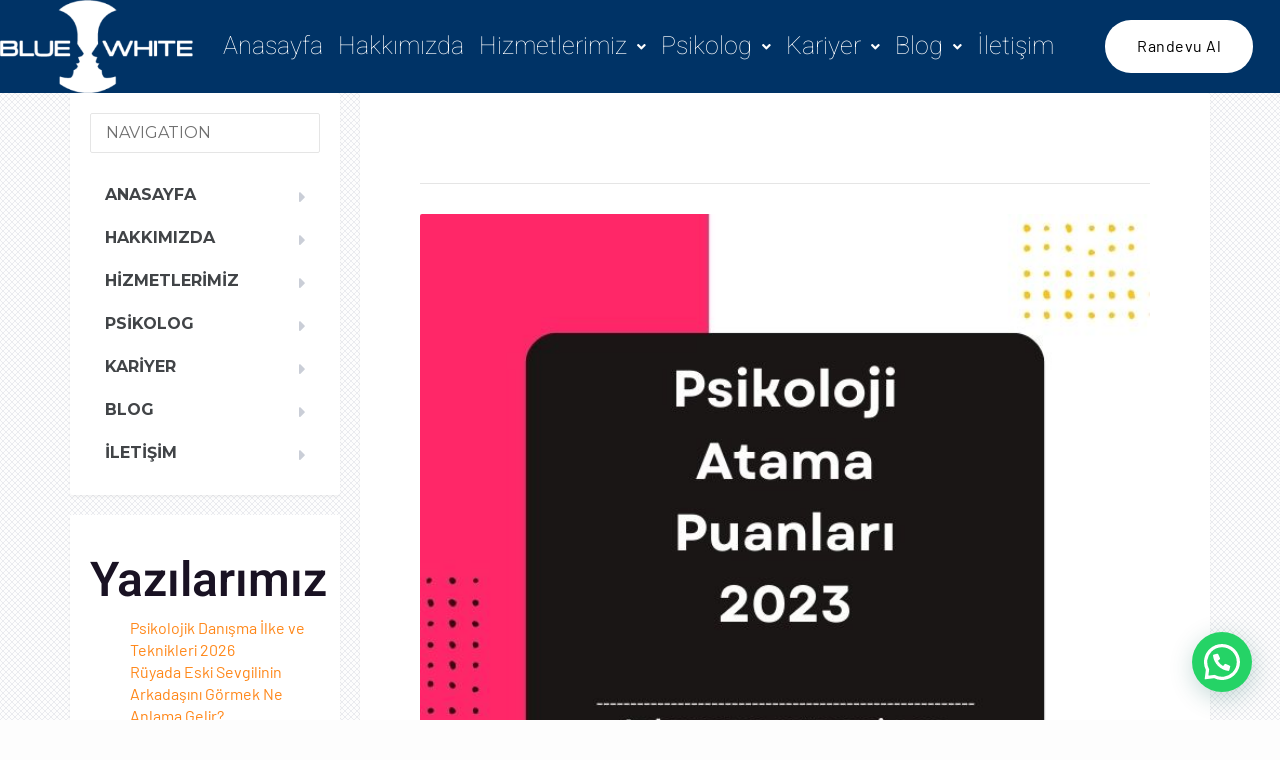

--- FILE ---
content_type: text/html; charset=UTF-8
request_url: https://ankarauzmanterapi.com/psikoloji-atama-taban-ve-tavan-puanlari/
body_size: 30887
content:

<!DOCTYPE html>
<html lang="tr">

<head>
	<meta charset="UTF-8">
	<meta name="viewport" content="width=device-width, initial-scale=1.0" />
		<script type="text/javascript">
/* <![CDATA[ */
(()=>{var e={};e.g=function(){if("object"==typeof globalThis)return globalThis;try{return this||new Function("return this")()}catch(e){if("object"==typeof window)return window}}(),function({ampUrl:n,isCustomizePreview:t,isAmpDevMode:r,noampQueryVarName:o,noampQueryVarValue:s,disabledStorageKey:i,mobileUserAgents:a,regexRegex:c}){if("undefined"==typeof sessionStorage)return;const d=new RegExp(c);if(!a.some((e=>{const n=e.match(d);return!(!n||!new RegExp(n[1],n[2]).test(navigator.userAgent))||navigator.userAgent.includes(e)})))return;e.g.addEventListener("DOMContentLoaded",(()=>{const e=document.getElementById("amp-mobile-version-switcher");if(!e)return;e.hidden=!1;const n=e.querySelector("a[href]");n&&n.addEventListener("click",(()=>{sessionStorage.removeItem(i)}))}));const g=r&&["paired-browsing-non-amp","paired-browsing-amp"].includes(window.name);if(sessionStorage.getItem(i)||t||g)return;const u=new URL(location.href),m=new URL(n);m.hash=u.hash,u.searchParams.has(o)&&s===u.searchParams.get(o)?sessionStorage.setItem(i,"1"):m.href!==u.href&&(window.stop(),location.replace(m.href))}({"ampUrl":"https:\/\/ankarauzmanterapi.com\/psikoloji-atama-taban-ve-tavan-puanlari\/amp\/","noampQueryVarName":"noamp","noampQueryVarValue":"mobile","disabledStorageKey":"amp_mobile_redirect_disabled","mobileUserAgents":["Mobile","Android","Silk\/","Kindle","BlackBerry","Opera Mini","Opera Mobi"],"regexRegex":"^\\\/((?:.|\\n)+)\\\/([i]*)$","isCustomizePreview":false,"isAmpDevMode":false})})();
/* ]]> */
</script>
<meta name='robots' content='index, follow, max-image-preview:large, max-snippet:-1, max-video-preview:-1' />

	<!-- This site is optimized with the Yoast SEO plugin v26.5 - https://yoast.com/wordpress/plugins/seo/ -->
	<title>Psikoloji Atama Taban ve Tavan Puanları - Ankara Psikolog</title>
	<meta name="description" content="Psikoloji atama nedir, süreci, taban ve tavan puanları, sonuçları ve değerlendirme. Türkiye&#039;de psikoloji atama hakkında detaylı bilgi." />
	<link rel="canonical" href="https://ankarauzmanterapi.com/psikoloji-atama-taban-ve-tavan-puanlari/" />
	<meta property="og:locale" content="tr_TR" />
	<meta property="og:type" content="article" />
	<meta property="og:title" content="Psikoloji Atama Taban ve Tavan Puanları - Ankara Psikolog" />
	<meta property="og:description" content="Psikoloji atama nedir, süreci, taban ve tavan puanları, sonuçları ve değerlendirme. Türkiye&#039;de psikoloji atama hakkında detaylı bilgi." />
	<meta property="og:url" content="https://ankarauzmanterapi.com/psikoloji-atama-taban-ve-tavan-puanlari/" />
	<meta property="og:site_name" content="Ankara Psikolog" />
	<meta property="article:published_time" content="2023-12-13T18:03:35+00:00" />
	<meta property="article:modified_time" content="2023-12-13T18:27:44+00:00" />
	<meta property="og:image" content="https://ankarauzmanterapi.com/wp-content/uploads/2023/12/psikoloji-atama-puanlari-2023.jpg" />
	<meta property="og:image:width" content="675" />
	<meta property="og:image:height" content="675" />
	<meta property="og:image:type" content="image/jpeg" />
	<meta name="author" content="Ankara psikolog" />
	<meta name="twitter:card" content="summary_large_image" />
	<meta name="twitter:label1" content="Yazan:" />
	<meta name="twitter:data1" content="Ankara psikolog" />
	<meta name="twitter:label2" content="Tahmini okuma süresi" />
	<meta name="twitter:data2" content="22 dakika" />
	<script type="application/ld+json" class="yoast-schema-graph">{"@context":"https://schema.org","@graph":[{"@type":["Article","BlogPosting"],"@id":"https://ankarauzmanterapi.com/psikoloji-atama-taban-ve-tavan-puanlari/#article","isPartOf":{"@id":"https://ankarauzmanterapi.com/psikoloji-atama-taban-ve-tavan-puanlari/"},"author":{"name":"Ankara psikolog","@id":"https://ankarauzmanterapi.com/#/schema/person/716737227d11ac1295e489c11b68d138"},"headline":"Psikoloji Atama Taban ve Tavan Puanları","datePublished":"2023-12-13T18:03:35+00:00","dateModified":"2023-12-13T18:27:44+00:00","mainEntityOfPage":{"@id":"https://ankarauzmanterapi.com/psikoloji-atama-taban-ve-tavan-puanlari/"},"wordCount":3921,"publisher":{"@id":"https://ankarauzmanterapi.com/#organization"},"image":{"@id":"https://ankarauzmanterapi.com/psikoloji-atama-taban-ve-tavan-puanlari/#primaryimage"},"thumbnailUrl":"https://ankarauzmanterapi.com/wp-content/uploads/2023/12/psikoloji-atama-puanlari-2023.jpg","keywords":["psikoloji atama puanları"],"inLanguage":"tr"},{"@type":"WebPage","@id":"https://ankarauzmanterapi.com/psikoloji-atama-taban-ve-tavan-puanlari/","url":"https://ankarauzmanterapi.com/psikoloji-atama-taban-ve-tavan-puanlari/","name":"Psikoloji Atama Taban ve Tavan Puanları - Ankara Psikolog","isPartOf":{"@id":"https://ankarauzmanterapi.com/#website"},"primaryImageOfPage":{"@id":"https://ankarauzmanterapi.com/psikoloji-atama-taban-ve-tavan-puanlari/#primaryimage"},"image":{"@id":"https://ankarauzmanterapi.com/psikoloji-atama-taban-ve-tavan-puanlari/#primaryimage"},"thumbnailUrl":"https://ankarauzmanterapi.com/wp-content/uploads/2023/12/psikoloji-atama-puanlari-2023.jpg","datePublished":"2023-12-13T18:03:35+00:00","dateModified":"2023-12-13T18:27:44+00:00","description":"Psikoloji atama nedir, süreci, taban ve tavan puanları, sonuçları ve değerlendirme. Türkiye'de psikoloji atama hakkında detaylı bilgi.","breadcrumb":{"@id":"https://ankarauzmanterapi.com/psikoloji-atama-taban-ve-tavan-puanlari/#breadcrumb"},"inLanguage":"tr","potentialAction":[{"@type":"ReadAction","target":["https://ankarauzmanterapi.com/psikoloji-atama-taban-ve-tavan-puanlari/"]}]},{"@type":"ImageObject","inLanguage":"tr","@id":"https://ankarauzmanterapi.com/psikoloji-atama-taban-ve-tavan-puanlari/#primaryimage","url":"https://ankarauzmanterapi.com/wp-content/uploads/2023/12/psikoloji-atama-puanlari-2023.jpg","contentUrl":"https://ankarauzmanterapi.com/wp-content/uploads/2023/12/psikoloji-atama-puanlari-2023.jpg","width":675,"height":675,"caption":"Psikoloji Atama Taban ve Tavan Puanları"},{"@type":"BreadcrumbList","@id":"https://ankarauzmanterapi.com/psikoloji-atama-taban-ve-tavan-puanlari/#breadcrumb","itemListElement":[{"@type":"ListItem","position":1,"name":"Blue &amp; White Psikoloji","item":"https://ankarauzmanterapi.com/"},{"@type":"ListItem","position":2,"name":"Blog","item":"https://ankarauzmanterapi.com/blog/"},{"@type":"ListItem","position":3,"name":"Psikoloji Atama Taban ve Tavan Puanları"}]},{"@type":"WebSite","@id":"https://ankarauzmanterapi.com/#website","url":"https://ankarauzmanterapi.com/","name":"Blue & White Psikoloji","description":"Ankara Psikolog","publisher":{"@id":"https://ankarauzmanterapi.com/#organization"},"alternateName":"Ankara Psikolog","potentialAction":[{"@type":"SearchAction","target":{"@type":"EntryPoint","urlTemplate":"https://ankarauzmanterapi.com/?s={search_term_string}"},"query-input":{"@type":"PropertyValueSpecification","valueRequired":true,"valueName":"search_term_string"}}],"inLanguage":"tr"},{"@type":"Organization","@id":"https://ankarauzmanterapi.com/#organization","name":"Ankara Uzman Terapi","alternateName":"Ankara Psikolog","url":"https://ankarauzmanterapi.com/","logo":{"@type":"ImageObject","inLanguage":"tr","@id":"https://ankarauzmanterapi.com/#/schema/logo/image/","url":"https://ankarauzmanterapi.com/wp-content/uploads/2022/04/Logo-Siyah.png","contentUrl":"https://ankarauzmanterapi.com/wp-content/uploads/2022/04/Logo-Siyah.png","width":348,"height":169,"caption":"Ankara Uzman Terapi"},"image":{"@id":"https://ankarauzmanterapi.com/#/schema/logo/image/"},"sameAs":["https://www.instagram.com/ankara_psikolog/"]},{"@type":"Person","@id":"https://ankarauzmanterapi.com/#/schema/person/716737227d11ac1295e489c11b68d138","name":"Ankara psikolog","image":{"@type":"ImageObject","inLanguage":"tr","@id":"https://ankarauzmanterapi.com/#/schema/person/image/","url":"https://secure.gravatar.com/avatar/24f6d67450d2639a6a63f943221e4a733e80f708637a559bd60ff7aa20335a6d?s=96&d=mm&r=g","contentUrl":"https://secure.gravatar.com/avatar/24f6d67450d2639a6a63f943221e4a733e80f708637a559bd60ff7aa20335a6d?s=96&d=mm&r=g","caption":"Ankara psikolog"},"sameAs":["https://www.ankarauzmanterapi.com"],"url":"https://ankarauzmanterapi.com/author/ankara/"}]}</script>
	<!-- / Yoast SEO plugin. -->


<link rel='dns-prefetch' href='//www.googletagmanager.com' />
<link rel='dns-prefetch' href='//fonts.googleapis.com' />
<link rel="alternate" type="application/rss+xml" title="Ankara Psikolog &raquo; akışı" href="https://ankarauzmanterapi.com/feed/" />
<link rel="alternate" type="application/rss+xml" title="Ankara Psikolog &raquo; yorum akışı" href="https://ankarauzmanterapi.com/comments/feed/" />
<link rel="alternate" title="oEmbed (JSON)" type="application/json+oembed" href="https://ankarauzmanterapi.com/wp-json/oembed/1.0/embed?url=https%3A%2F%2Fankarauzmanterapi.com%2Fpsikoloji-atama-taban-ve-tavan-puanlari%2F" />
<link rel="alternate" title="oEmbed (XML)" type="text/xml+oembed" href="https://ankarauzmanterapi.com/wp-json/oembed/1.0/embed?url=https%3A%2F%2Fankarauzmanterapi.com%2Fpsikoloji-atama-taban-ve-tavan-puanlari%2F&#038;format=xml" />
<style id='wp-img-auto-sizes-contain-inline-css' type='text/css'>
img:is([sizes=auto i],[sizes^="auto," i]){contain-intrinsic-size:3000px 1500px}
/*# sourceURL=wp-img-auto-sizes-contain-inline-css */
</style>

<link rel='stylesheet' id='elementor-frontend-css' href='https://ankarauzmanterapi.com/wp-content/plugins/elementor/assets/css/frontend.min.css?ver=3.33.4' type='text/css' media='all' />
<link rel='stylesheet' id='elementor-post-375-css' href='https://ankarauzmanterapi.com/wp-content/uploads/elementor/css/post-375.css?ver=1768264342' type='text/css' media='all' />
<link rel='stylesheet' id='elementor-post-251-css' href='https://ankarauzmanterapi.com/wp-content/uploads/elementor/css/post-251.css?ver=1768264342' type='text/css' media='all' />
<link rel='stylesheet' id='hfe-widgets-style-css' href='https://ankarauzmanterapi.com/wp-content/plugins/header-footer-elementor/inc/widgets-css/frontend.css?ver=2.7.0' type='text/css' media='all' />
<style id='wp-emoji-styles-inline-css' type='text/css'>

	img.wp-smiley, img.emoji {
		display: inline !important;
		border: none !important;
		box-shadow: none !important;
		height: 1em !important;
		width: 1em !important;
		margin: 0 0.07em !important;
		vertical-align: -0.1em !important;
		background: none !important;
		padding: 0 !important;
	}
/*# sourceURL=wp-emoji-styles-inline-css */
</style>
<link rel='stylesheet' id='wp-block-library-css' href='https://ankarauzmanterapi.com/wp-includes/css/dist/block-library/style.min.css?ver=6.9' type='text/css' media='all' />
<style id='classic-theme-styles-inline-css' type='text/css'>
/*! This file is auto-generated */
.wp-block-button__link{color:#fff;background-color:#32373c;border-radius:9999px;box-shadow:none;text-decoration:none;padding:calc(.667em + 2px) calc(1.333em + 2px);font-size:1.125em}.wp-block-file__button{background:#32373c;color:#fff;text-decoration:none}
/*# sourceURL=/wp-includes/css/classic-themes.min.css */
</style>
<style id='qsm-quiz-style-inline-css' type='text/css'>


/*# sourceURL=https://ankarauzmanterapi.com/wp-content/plugins/quiz-master-next/blocks/build/style-index.css */
</style>
<style id='joinchat-button-style-inline-css' type='text/css'>
.wp-block-joinchat-button{border:none!important;text-align:center}.wp-block-joinchat-button figure{display:table;margin:0 auto;padding:0}.wp-block-joinchat-button figcaption{font:normal normal 400 .6em/2em var(--wp--preset--font-family--system-font,sans-serif);margin:0;padding:0}.wp-block-joinchat-button .joinchat-button__qr{background-color:#fff;border:6px solid #25d366;border-radius:30px;box-sizing:content-box;display:block;height:200px;margin:auto;overflow:hidden;padding:10px;width:200px}.wp-block-joinchat-button .joinchat-button__qr canvas,.wp-block-joinchat-button .joinchat-button__qr img{display:block;margin:auto}.wp-block-joinchat-button .joinchat-button__link{align-items:center;background-color:#25d366;border:6px solid #25d366;border-radius:30px;display:inline-flex;flex-flow:row nowrap;justify-content:center;line-height:1.25em;margin:0 auto;text-decoration:none}.wp-block-joinchat-button .joinchat-button__link:before{background:transparent var(--joinchat-ico) no-repeat center;background-size:100%;content:"";display:block;height:1.5em;margin:-.75em .75em -.75em 0;width:1.5em}.wp-block-joinchat-button figure+.joinchat-button__link{margin-top:10px}@media (orientation:landscape)and (min-height:481px),(orientation:portrait)and (min-width:481px){.wp-block-joinchat-button.joinchat-button--qr-only figure+.joinchat-button__link{display:none}}@media (max-width:480px),(orientation:landscape)and (max-height:480px){.wp-block-joinchat-button figure{display:none}}

/*# sourceURL=https://ankarauzmanterapi.com/wp-content/plugins/creame-whatsapp-me/gutenberg/build/style-index.css */
</style>
<style id='global-styles-inline-css' type='text/css'>
:root{--wp--preset--aspect-ratio--square: 1;--wp--preset--aspect-ratio--4-3: 4/3;--wp--preset--aspect-ratio--3-4: 3/4;--wp--preset--aspect-ratio--3-2: 3/2;--wp--preset--aspect-ratio--2-3: 2/3;--wp--preset--aspect-ratio--16-9: 16/9;--wp--preset--aspect-ratio--9-16: 9/16;--wp--preset--color--black: #000000;--wp--preset--color--cyan-bluish-gray: #abb8c3;--wp--preset--color--white: #ffffff;--wp--preset--color--pale-pink: #f78da7;--wp--preset--color--vivid-red: #cf2e2e;--wp--preset--color--luminous-vivid-orange: #ff6900;--wp--preset--color--luminous-vivid-amber: #fcb900;--wp--preset--color--light-green-cyan: #7bdcb5;--wp--preset--color--vivid-green-cyan: #00d084;--wp--preset--color--pale-cyan-blue: #8ed1fc;--wp--preset--color--vivid-cyan-blue: #0693e3;--wp--preset--color--vivid-purple: #9b51e0;--wp--preset--gradient--vivid-cyan-blue-to-vivid-purple: linear-gradient(135deg,rgb(6,147,227) 0%,rgb(155,81,224) 100%);--wp--preset--gradient--light-green-cyan-to-vivid-green-cyan: linear-gradient(135deg,rgb(122,220,180) 0%,rgb(0,208,130) 100%);--wp--preset--gradient--luminous-vivid-amber-to-luminous-vivid-orange: linear-gradient(135deg,rgb(252,185,0) 0%,rgb(255,105,0) 100%);--wp--preset--gradient--luminous-vivid-orange-to-vivid-red: linear-gradient(135deg,rgb(255,105,0) 0%,rgb(207,46,46) 100%);--wp--preset--gradient--very-light-gray-to-cyan-bluish-gray: linear-gradient(135deg,rgb(238,238,238) 0%,rgb(169,184,195) 100%);--wp--preset--gradient--cool-to-warm-spectrum: linear-gradient(135deg,rgb(74,234,220) 0%,rgb(151,120,209) 20%,rgb(207,42,186) 40%,rgb(238,44,130) 60%,rgb(251,105,98) 80%,rgb(254,248,76) 100%);--wp--preset--gradient--blush-light-purple: linear-gradient(135deg,rgb(255,206,236) 0%,rgb(152,150,240) 100%);--wp--preset--gradient--blush-bordeaux: linear-gradient(135deg,rgb(254,205,165) 0%,rgb(254,45,45) 50%,rgb(107,0,62) 100%);--wp--preset--gradient--luminous-dusk: linear-gradient(135deg,rgb(255,203,112) 0%,rgb(199,81,192) 50%,rgb(65,88,208) 100%);--wp--preset--gradient--pale-ocean: linear-gradient(135deg,rgb(255,245,203) 0%,rgb(182,227,212) 50%,rgb(51,167,181) 100%);--wp--preset--gradient--electric-grass: linear-gradient(135deg,rgb(202,248,128) 0%,rgb(113,206,126) 100%);--wp--preset--gradient--midnight: linear-gradient(135deg,rgb(2,3,129) 0%,rgb(40,116,252) 100%);--wp--preset--font-size--small: 13px;--wp--preset--font-size--medium: 20px;--wp--preset--font-size--large: 36px;--wp--preset--font-size--x-large: 42px;--wp--preset--spacing--20: 0.44rem;--wp--preset--spacing--30: 0.67rem;--wp--preset--spacing--40: 1rem;--wp--preset--spacing--50: 1.5rem;--wp--preset--spacing--60: 2.25rem;--wp--preset--spacing--70: 3.38rem;--wp--preset--spacing--80: 5.06rem;--wp--preset--shadow--natural: 6px 6px 9px rgba(0, 0, 0, 0.2);--wp--preset--shadow--deep: 12px 12px 50px rgba(0, 0, 0, 0.4);--wp--preset--shadow--sharp: 6px 6px 0px rgba(0, 0, 0, 0.2);--wp--preset--shadow--outlined: 6px 6px 0px -3px rgb(255, 255, 255), 6px 6px rgb(0, 0, 0);--wp--preset--shadow--crisp: 6px 6px 0px rgb(0, 0, 0);}:where(.is-layout-flex){gap: 0.5em;}:where(.is-layout-grid){gap: 0.5em;}body .is-layout-flex{display: flex;}.is-layout-flex{flex-wrap: wrap;align-items: center;}.is-layout-flex > :is(*, div){margin: 0;}body .is-layout-grid{display: grid;}.is-layout-grid > :is(*, div){margin: 0;}:where(.wp-block-columns.is-layout-flex){gap: 2em;}:where(.wp-block-columns.is-layout-grid){gap: 2em;}:where(.wp-block-post-template.is-layout-flex){gap: 1.25em;}:where(.wp-block-post-template.is-layout-grid){gap: 1.25em;}.has-black-color{color: var(--wp--preset--color--black) !important;}.has-cyan-bluish-gray-color{color: var(--wp--preset--color--cyan-bluish-gray) !important;}.has-white-color{color: var(--wp--preset--color--white) !important;}.has-pale-pink-color{color: var(--wp--preset--color--pale-pink) !important;}.has-vivid-red-color{color: var(--wp--preset--color--vivid-red) !important;}.has-luminous-vivid-orange-color{color: var(--wp--preset--color--luminous-vivid-orange) !important;}.has-luminous-vivid-amber-color{color: var(--wp--preset--color--luminous-vivid-amber) !important;}.has-light-green-cyan-color{color: var(--wp--preset--color--light-green-cyan) !important;}.has-vivid-green-cyan-color{color: var(--wp--preset--color--vivid-green-cyan) !important;}.has-pale-cyan-blue-color{color: var(--wp--preset--color--pale-cyan-blue) !important;}.has-vivid-cyan-blue-color{color: var(--wp--preset--color--vivid-cyan-blue) !important;}.has-vivid-purple-color{color: var(--wp--preset--color--vivid-purple) !important;}.has-black-background-color{background-color: var(--wp--preset--color--black) !important;}.has-cyan-bluish-gray-background-color{background-color: var(--wp--preset--color--cyan-bluish-gray) !important;}.has-white-background-color{background-color: var(--wp--preset--color--white) !important;}.has-pale-pink-background-color{background-color: var(--wp--preset--color--pale-pink) !important;}.has-vivid-red-background-color{background-color: var(--wp--preset--color--vivid-red) !important;}.has-luminous-vivid-orange-background-color{background-color: var(--wp--preset--color--luminous-vivid-orange) !important;}.has-luminous-vivid-amber-background-color{background-color: var(--wp--preset--color--luminous-vivid-amber) !important;}.has-light-green-cyan-background-color{background-color: var(--wp--preset--color--light-green-cyan) !important;}.has-vivid-green-cyan-background-color{background-color: var(--wp--preset--color--vivid-green-cyan) !important;}.has-pale-cyan-blue-background-color{background-color: var(--wp--preset--color--pale-cyan-blue) !important;}.has-vivid-cyan-blue-background-color{background-color: var(--wp--preset--color--vivid-cyan-blue) !important;}.has-vivid-purple-background-color{background-color: var(--wp--preset--color--vivid-purple) !important;}.has-black-border-color{border-color: var(--wp--preset--color--black) !important;}.has-cyan-bluish-gray-border-color{border-color: var(--wp--preset--color--cyan-bluish-gray) !important;}.has-white-border-color{border-color: var(--wp--preset--color--white) !important;}.has-pale-pink-border-color{border-color: var(--wp--preset--color--pale-pink) !important;}.has-vivid-red-border-color{border-color: var(--wp--preset--color--vivid-red) !important;}.has-luminous-vivid-orange-border-color{border-color: var(--wp--preset--color--luminous-vivid-orange) !important;}.has-luminous-vivid-amber-border-color{border-color: var(--wp--preset--color--luminous-vivid-amber) !important;}.has-light-green-cyan-border-color{border-color: var(--wp--preset--color--light-green-cyan) !important;}.has-vivid-green-cyan-border-color{border-color: var(--wp--preset--color--vivid-green-cyan) !important;}.has-pale-cyan-blue-border-color{border-color: var(--wp--preset--color--pale-cyan-blue) !important;}.has-vivid-cyan-blue-border-color{border-color: var(--wp--preset--color--vivid-cyan-blue) !important;}.has-vivid-purple-border-color{border-color: var(--wp--preset--color--vivid-purple) !important;}.has-vivid-cyan-blue-to-vivid-purple-gradient-background{background: var(--wp--preset--gradient--vivid-cyan-blue-to-vivid-purple) !important;}.has-light-green-cyan-to-vivid-green-cyan-gradient-background{background: var(--wp--preset--gradient--light-green-cyan-to-vivid-green-cyan) !important;}.has-luminous-vivid-amber-to-luminous-vivid-orange-gradient-background{background: var(--wp--preset--gradient--luminous-vivid-amber-to-luminous-vivid-orange) !important;}.has-luminous-vivid-orange-to-vivid-red-gradient-background{background: var(--wp--preset--gradient--luminous-vivid-orange-to-vivid-red) !important;}.has-very-light-gray-to-cyan-bluish-gray-gradient-background{background: var(--wp--preset--gradient--very-light-gray-to-cyan-bluish-gray) !important;}.has-cool-to-warm-spectrum-gradient-background{background: var(--wp--preset--gradient--cool-to-warm-spectrum) !important;}.has-blush-light-purple-gradient-background{background: var(--wp--preset--gradient--blush-light-purple) !important;}.has-blush-bordeaux-gradient-background{background: var(--wp--preset--gradient--blush-bordeaux) !important;}.has-luminous-dusk-gradient-background{background: var(--wp--preset--gradient--luminous-dusk) !important;}.has-pale-ocean-gradient-background{background: var(--wp--preset--gradient--pale-ocean) !important;}.has-electric-grass-gradient-background{background: var(--wp--preset--gradient--electric-grass) !important;}.has-midnight-gradient-background{background: var(--wp--preset--gradient--midnight) !important;}.has-small-font-size{font-size: var(--wp--preset--font-size--small) !important;}.has-medium-font-size{font-size: var(--wp--preset--font-size--medium) !important;}.has-large-font-size{font-size: var(--wp--preset--font-size--large) !important;}.has-x-large-font-size{font-size: var(--wp--preset--font-size--x-large) !important;}
:where(.wp-block-post-template.is-layout-flex){gap: 1.25em;}:where(.wp-block-post-template.is-layout-grid){gap: 1.25em;}
:where(.wp-block-term-template.is-layout-flex){gap: 1.25em;}:where(.wp-block-term-template.is-layout-grid){gap: 1.25em;}
:where(.wp-block-columns.is-layout-flex){gap: 2em;}:where(.wp-block-columns.is-layout-grid){gap: 2em;}
:root :where(.wp-block-pullquote){font-size: 1.5em;line-height: 1.6;}
/*# sourceURL=global-styles-inline-css */
</style>
<link rel='stylesheet' id='hfe-style-css' href='https://ankarauzmanterapi.com/wp-content/plugins/header-footer-elementor/assets/css/header-footer-elementor.css?ver=2.7.0' type='text/css' media='all' />
<link rel='stylesheet' id='elementor-icons-css' href='https://ankarauzmanterapi.com/wp-content/plugins/elementor/assets/lib/eicons/css/elementor-icons.min.css?ver=5.44.0' type='text/css' media='all' />
<link rel='stylesheet' id='elementor-post-7-css' href='https://ankarauzmanterapi.com/wp-content/uploads/elementor/css/post-7.css?ver=1768264342' type='text/css' media='all' />
<link rel='stylesheet' id='font-awesome-5-all-css' href='https://ankarauzmanterapi.com/wp-content/plugins/elementor/assets/lib/font-awesome/css/all.min.css?ver=3.33.4' type='text/css' media='all' />
<link rel='stylesheet' id='font-awesome-4-shim-css' href='https://ankarauzmanterapi.com/wp-content/plugins/elementor/assets/lib/font-awesome/css/v4-shims.min.css?ver=3.33.4' type='text/css' media='all' />
<link rel='stylesheet' id='mentalpress-main-css' href='https://ankarauzmanterapi.com/wp-content/themes/mentalpress/style.css?ver=1.7.1' type='text/css' media='all' />
<style id='mentalpress-main-inline-css' type='text/css'>
/* WP Customizer start */
.icon-box__title { color: #676b6f; }
.icon-box__subtitle, .widget-icon-box .icon-box, .textwidget { color: #a4a8ac; }
.top__background, .top-navigation .sub-menu > li > a { background-color: #8b949c; }
.top-navigation .sub-menu > li > a { border-bottom-color: #a5aeb6; }
.top, .top-navigation a, .top-navigation > .menu-item-has-children > a::after { color: #edeff2; }
.header { background-color: #ffffff; }
.widget-icon-box .icon-box .fa { color: #e9edf1; }
.header-widgets .icon-box:hover>.fa { color: #dce0e4; }
.header .menu > li > a, .header .menu > li > a:hover { color: #414447; }
.header .menu > .current-menu-item > a::before, .header .menu > li:hover > a::before { background-color: #414447; }
@media (min-width: 992px) { .header .menu .sub-menu > li { background-color: #73bfa6; } }
@media (min-width: 992px) { .header .menu .sub-menu > li > a, .header .menu .sub-menu > li > .sub-menu { border-color: #66b299; } }
@media (min-width: 992px) { .header .menu .sub-menu > li > a:hover { background-color: #66b299; } }
@media (min-width: 992px) { .header .menu .sub-menu > li > a, .header .menu .sub-menu > li > a:hover { color: #ffffff; } }
@media (max-width: 992px) { .header .menu .sub-menu > li > a { color: #919699; } }
.main-navigation__container, .main-navigation .sub-menu { background-color: #ffffff; }
.main-navigation > li > a { color: #414447; }
.main-navigation > li > a:hover { color: #414447; }
.main-navigation .current_page_item > a, .main-navigation > li:hover > a { background-color: #edeff2; }
@media (min-width: 992px) { .main-navigation .sub-menu > li > a, .main-navigation .sub-menu .current_page_item > a { background-color: #73bfa6; } }
@media (min-width: 992px) { .main-navigation .sub-menu > li > a { border-color: #73bfa6; } }
@media (min-width: 992px) { .main-navigation .sub-menu > li > a:hover { background-color: #66b299; } }
.main-navigation .sub-menu > li > .sub-menu, .main-navigation .sub-menu > li > a { border-color: #66b299; }
@media (min-width: 992px) { .main-navigation .sub-menu > li > a, .main-navigation .sub-menu > li > a:hover { color: #ffffff; } }
@media (max-width: 992px) { .main-navigation .sub-menu > li > a { color: #9ba7b2; } }
@media (max-width: 992px) { .main-navigation .sub-menu > li > a:hover { color: #414447; } }
body, .textwidget { color: #919699; }
.btn-primary, .btn-primary:focus, .widget_search .search-submit, .widget_search .search-submit:focus, .header .menu .featured-link, .navbar-toggle { background-color: #957aca; }
.btn-primary, .btn-primary:focus { border-color: #957aca; }
.btn-primary:hover, .widget_search .search-submit:hover, .header .menu .featured-link > a:hover, .navbar-toggle:hover { background-color: #886dbd; }
.btn-primary:hover { border-color: #886dbd; }
.testimonial__quote::before, .latest-post__categories a, .about-us__tag, .meta-data__categories a, .widget_calendar caption, .widget_tag_cloud a, .pagination a:hover, .pagination .current, .btn-success, .btn-success:focus { background-color: #73bfa6; }
blockquote, .btn-success { border-color: #73bfa6; }
.latest-post__categories a:hover, .about-us__tag:hover, .meta-data__categories a:hover, .widget_tag_cloud a:hover, .btn-success:hover { background-color: #66b299; }
.btn-success:hover { border-color: #66b299; }
a { color: #1fa7da; }
a:hover { color: #129acd; }
.btn-danger, .btn-danger:focus { background-color: #fd7062; }
.btn-danger:hover { background-color: #f06355; }
.btn-danger, .btn-danger:focus { border-color: #fd7062; }
.btn-danger:hover { border-color: #f06355; }
.footer { background-color: #ffffff; }
.footer-top__headings { color: #333333; }
.footer, .footer .textwidget, .footer .widget_nav_menu ul > li > a { color: #919699; }
.footer a { color: #1fa7da; }
.footer a:hover { color: #129acd; }
/* WP Customizer end */
/* User custom CSS start */
.hentry__title {
    font-size: 24px;
    margin: 15px 0 30px;
    visibility: hidden;
    height: 0px;
    letter-spacing: -.2px;
}

.main-title__primary {
    font-family: "Merriweather", Helvetica, Arial, sans-serif;
    font-weight: 700;
    font-size: 30px;
    color: #414447;
    visibility: hidden;
    height: 0px;
    margin-top: 0;
    margin-bottom: 30px;
}

.hentry__content {
    font-size: 17px;
}
.elementor-kit-7 h1 {
    color: var(--e-global-color-adca0bd);
    font-family: "Heebo", Sans-serif;
    font-size: 30px;
    font-weight: 600;
}

/* User custom CSS end */

/*# sourceURL=mentalpress-main-inline-css */
</style>
<link crossorigin="anonymous" rel='stylesheet' id='google-fonts-css' href='//fonts.googleapis.com/css?family=Merriweather%3A400%2C700%7CMontserrat%3A400%2C700&#038;subset=latin' type='text/css' media='all' />
<link rel='stylesheet' id='hfe-elementor-icons-css' href='https://ankarauzmanterapi.com/wp-content/plugins/elementor/assets/lib/eicons/css/elementor-icons.min.css?ver=5.34.0' type='text/css' media='all' />
<link rel='stylesheet' id='hfe-icons-list-css' href='https://ankarauzmanterapi.com/wp-content/plugins/elementor/assets/css/widget-icon-list.min.css?ver=3.24.3' type='text/css' media='all' />
<link rel='stylesheet' id='hfe-social-icons-css' href='https://ankarauzmanterapi.com/wp-content/plugins/elementor/assets/css/widget-social-icons.min.css?ver=3.24.0' type='text/css' media='all' />
<link rel='stylesheet' id='hfe-social-share-icons-brands-css' href='https://ankarauzmanterapi.com/wp-content/plugins/elementor/assets/lib/font-awesome/css/brands.css?ver=5.15.3' type='text/css' media='all' />
<link rel='stylesheet' id='hfe-social-share-icons-fontawesome-css' href='https://ankarauzmanterapi.com/wp-content/plugins/elementor/assets/lib/font-awesome/css/fontawesome.css?ver=5.15.3' type='text/css' media='all' />
<link rel='stylesheet' id='hfe-nav-menu-icons-css' href='https://ankarauzmanterapi.com/wp-content/plugins/elementor/assets/lib/font-awesome/css/solid.css?ver=5.15.3' type='text/css' media='all' />
<link rel='stylesheet' id='font-awesome-css' href='https://ankarauzmanterapi.com/wp-content/plugins/elementor/assets/lib/font-awesome/css/font-awesome.min.css?ver=4.7.0' type='text/css' media='all' />
<link rel='stylesheet' id='pw-style-css' href='https://ankarauzmanterapi.com/wp-content/plugins/proteuswidgets/main.css?ver=1.0.8' type='text/css' media='all' />
<link rel='stylesheet' id='ekit-widget-styles-css' href='https://ankarauzmanterapi.com/wp-content/plugins/elementskit-lite/widgets/init/assets/css/widget-styles.css?ver=3.7.7' type='text/css' media='all' />
<link rel='stylesheet' id='ekit-responsive-css' href='https://ankarauzmanterapi.com/wp-content/plugins/elementskit-lite/widgets/init/assets/css/responsive.css?ver=3.7.7' type='text/css' media='all' />
<link rel='stylesheet' id='widget-icon-list-css' href='https://ankarauzmanterapi.com/wp-content/plugins/elementor/assets/css/widget-icon-list.min.css?ver=3.33.4' type='text/css' media='all' />
<link rel='stylesheet' id='elementor-gf-local-heebo-css' href='https://ankarauzmanterapi.com/wp-content/uploads/elementor/google-fonts/css/heebo.css?ver=1744071057' type='text/css' media='all' />
<link rel='stylesheet' id='elementor-gf-local-barlow-css' href='https://ankarauzmanterapi.com/wp-content/uploads/elementor/google-fonts/css/barlow.css?ver=1744071072' type='text/css' media='all' />
<link rel='stylesheet' id='elementor-icons-shared-0-css' href='https://ankarauzmanterapi.com/wp-content/plugins/elementor/assets/lib/font-awesome/css/fontawesome.min.css?ver=5.15.3' type='text/css' media='all' />
<link rel='stylesheet' id='elementor-icons-fa-solid-css' href='https://ankarauzmanterapi.com/wp-content/plugins/elementor/assets/lib/font-awesome/css/solid.min.css?ver=5.15.3' type='text/css' media='all' />
<link rel='stylesheet' id='elementor-icons-fa-regular-css' href='https://ankarauzmanterapi.com/wp-content/plugins/elementor/assets/lib/font-awesome/css/regular.min.css?ver=5.15.3' type='text/css' media='all' />
<link rel='stylesheet' id='elementor-icons-fa-brands-css' href='https://ankarauzmanterapi.com/wp-content/plugins/elementor/assets/lib/font-awesome/css/brands.min.css?ver=5.15.3' type='text/css' media='all' />
<script type="text/javascript" src="https://ankarauzmanterapi.com/wp-includes/js/jquery/jquery.min.js?ver=3.7.1" id="jquery-core-js"></script>
<script type="text/javascript" src="https://ankarauzmanterapi.com/wp-includes/js/jquery/jquery-migrate.min.js?ver=3.4.1" id="jquery-migrate-js"></script>
<script type="text/javascript" id="jquery-js-after">
/* <![CDATA[ */
!function($){"use strict";$(document).ready(function(){$(this).scrollTop()>100&&$(".hfe-scroll-to-top-wrap").removeClass("hfe-scroll-to-top-hide"),$(window).scroll(function(){$(this).scrollTop()<100?$(".hfe-scroll-to-top-wrap").fadeOut(300):$(".hfe-scroll-to-top-wrap").fadeIn(300)}),$(".hfe-scroll-to-top-wrap").on("click",function(){$("html, body").animate({scrollTop:0},300);return!1})})}(jQuery);
!function($){'use strict';$(document).ready(function(){var bar=$('.hfe-reading-progress-bar');if(!bar.length)return;$(window).on('scroll',function(){var s=$(window).scrollTop(),d=$(document).height()-$(window).height(),p=d? s/d*100:0;bar.css('width',p+'%')});});}(jQuery);
//# sourceURL=jquery-js-after
/* ]]> */
</script>
<script type="text/javascript" src="https://ankarauzmanterapi.com/wp-content/plugins/elementor/assets/lib/font-awesome/js/v4-shims.min.js?ver=3.33.4" id="font-awesome-4-shim-js"></script>
<script type="text/javascript" src="https://ankarauzmanterapi.com/wp-content/themes/mentalpress/assets/js/modernizr.custom.20160315.js" id="mentalpress-modernizr-js"></script>
<script type="text/javascript" src="https://ankarauzmanterapi.com/wp-content/themes/mentalpress/bower_components/picturefill/dist/picturefill.min.js?ver=1.2.0" id="mentalpress-picturefill-js"></script>
<script type="text/javascript" src="https://ankarauzmanterapi.com/wp-includes/js/underscore.min.js?ver=1.13.7" id="underscore-js"></script>
<script type="text/javascript" id="pw-script-js-extra">
/* <![CDATA[ */
var PWVars = {"pathToPlugin":"https://ankarauzmanterapi.com/wp-content/plugins/proteuswidgets/"};
//# sourceURL=pw-script-js-extra
/* ]]> */
</script>
<script type="text/javascript" src="https://ankarauzmanterapi.com/wp-content/plugins/proteuswidgets/assets/js/main.min.js?ver=1.0.8" id="pw-script-js"></script>

<!-- Site Kit tarafından eklenen Google etiketi (gtag.js) snippet&#039;i -->
<!-- Google Analytics snippet added by Site Kit -->
<script type="text/javascript" src="https://www.googletagmanager.com/gtag/js?id=GT-W6BG4RK" id="google_gtagjs-js" async></script>
<script type="text/javascript" id="google_gtagjs-js-after">
/* <![CDATA[ */
window.dataLayer = window.dataLayer || [];function gtag(){dataLayer.push(arguments);}
gtag("set","linker",{"domains":["ankarauzmanterapi.com"]});
gtag("js", new Date());
gtag("set", "developer_id.dZTNiMT", true);
gtag("config", "GT-W6BG4RK");
//# sourceURL=google_gtagjs-js-after
/* ]]> */
</script>
<link rel="https://api.w.org/" href="https://ankarauzmanterapi.com/wp-json/" /><link rel="alternate" title="JSON" type="application/json" href="https://ankarauzmanterapi.com/wp-json/wp/v2/posts/5240" /><link rel="EditURI" type="application/rsd+xml" title="RSD" href="https://ankarauzmanterapi.com/xmlrpc.php?rsd" />
<meta name="generator" content="WordPress 6.9" />
<link rel='shortlink' href='https://ankarauzmanterapi.com/?p=5240' />
<meta name="generator" content="Site Kit by Google 1.170.0" /><meta name="ti-site-data" content="[base64]" /><link rel="alternate" type="text/html" media="only screen and (max-width: 640px)" href="https://ankarauzmanterapi.com/psikoloji-atama-taban-ve-tavan-puanlari/amp/"><meta name="generator" content="Elementor 3.33.4; features: additional_custom_breakpoints; settings: css_print_method-external, google_font-enabled, font_display-auto">
<style type="text/css" id="custom-background-css">
body.custom-background { background-image: url("https://ankarauzmanterapi.com/wp-content/themes/mentalpress/assets/images/pattern.png"); background-position: left top; background-size: auto; background-repeat: repeat; background-attachment: scroll; }
</style>
	<link rel="amphtml" href="https://ankarauzmanterapi.com/psikoloji-atama-taban-ve-tavan-puanlari/amp/"><style>#amp-mobile-version-switcher{left:0;position:absolute;width:100%;z-index:100}#amp-mobile-version-switcher>a{background-color:#444;border:0;color:#eaeaea;display:block;font-family:-apple-system,BlinkMacSystemFont,Segoe UI,Roboto,Oxygen-Sans,Ubuntu,Cantarell,Helvetica Neue,sans-serif;font-size:16px;font-weight:600;padding:15px 0;text-align:center;-webkit-text-decoration:none;text-decoration:none}#amp-mobile-version-switcher>a:active,#amp-mobile-version-switcher>a:focus,#amp-mobile-version-switcher>a:hover{-webkit-text-decoration:underline;text-decoration:underline}</style><link rel="icon" href="https://ankarauzmanterapi.com/wp-content/uploads/2024/10/cropped-favicon-32x32.png" sizes="32x32" />
<link rel="icon" href="https://ankarauzmanterapi.com/wp-content/uploads/2024/10/cropped-favicon-192x192.png" sizes="192x192" />
<link rel="apple-touch-icon" href="https://ankarauzmanterapi.com/wp-content/uploads/2024/10/cropped-favicon-180x180.png" />
<meta name="msapplication-TileImage" content="https://ankarauzmanterapi.com/wp-content/uploads/2024/10/cropped-favicon-270x270.png" />
</head>

<body class="wp-singular post-template-default single single-post postid-5240 single-format-standard custom-background wp-custom-logo wp-theme-mentalpress ehf-template-mentalpress ehf-stylesheet-mentalpress elementor-default elementor-kit-7">

	
			<a class="skip-link screen-reader-text" href="#content">
			Skip to content		</a>
	
	
	<div class="ekit-template-content-markup ekit-template-content-header ekit-template-content-theme-support">
		<style>.elementor-375 .elementor-element.elementor-element-1ea5fc13 > .elementor-container > .elementor-column > .elementor-widget-wrap{align-content:center;align-items:center;}.elementor-375 .elementor-element.elementor-element-1ea5fc13:not(.elementor-motion-effects-element-type-background), .elementor-375 .elementor-element.elementor-element-1ea5fc13 > .elementor-motion-effects-container > .elementor-motion-effects-layer{background-color:#003366;}.elementor-375 .elementor-element.elementor-element-1ea5fc13{transition:background 0.3s, border 0.3s, border-radius 0.3s, box-shadow 0.3s;margin-top:0px;margin-bottom:0px;padding:0px 0px 0px 0px;z-index:2;}.elementor-375 .elementor-element.elementor-element-1ea5fc13 > .elementor-background-overlay{transition:background 0.3s, border-radius 0.3s, opacity 0.3s;}.elementor-widget-image .widget-image-caption{color:var( --e-global-color-text );}.elementor-375 .elementor-element.elementor-element-7687288{text-align:center;}.elementor-375 .elementor-element.elementor-element-6cd40c25 > .elementor-element-populated{margin:0px 0px 0px 30px;--e-column-margin-right:0px;--e-column-margin-left:30px;}.elementor-widget-navigation-menu .menu-item a.hfe-menu-item.elementor-button{background-color:var( --e-global-color-accent );}.elementor-widget-navigation-menu .menu-item a.hfe-menu-item.elementor-button:hover{background-color:var( --e-global-color-accent );}.elementor-widget-navigation-menu .menu-item a.hfe-menu-item, .elementor-widget-navigation-menu .sub-menu a.hfe-sub-menu-item{color:var( --e-global-color-text );}.elementor-widget-navigation-menu .menu-item a.hfe-menu-item:hover,
								.elementor-widget-navigation-menu .sub-menu a.hfe-sub-menu-item:hover,
								.elementor-widget-navigation-menu .menu-item.current-menu-item a.hfe-menu-item,
								.elementor-widget-navigation-menu .menu-item a.hfe-menu-item.highlighted,
								.elementor-widget-navigation-menu .menu-item a.hfe-menu-item:focus{color:var( --e-global-color-accent );}.elementor-widget-navigation-menu .hfe-nav-menu-layout:not(.hfe-pointer__framed) .menu-item.parent a.hfe-menu-item:before,
								.elementor-widget-navigation-menu .hfe-nav-menu-layout:not(.hfe-pointer__framed) .menu-item.parent a.hfe-menu-item:after{background-color:var( --e-global-color-accent );}.elementor-widget-navigation-menu .hfe-nav-menu-layout:not(.hfe-pointer__framed) .menu-item.parent .sub-menu .hfe-has-submenu-container a:after{background-color:var( --e-global-color-accent );}.elementor-widget-navigation-menu .hfe-pointer__framed .menu-item.parent a.hfe-menu-item:before,
								.elementor-widget-navigation-menu .hfe-pointer__framed .menu-item.parent a.hfe-menu-item:after{border-color:var( --e-global-color-accent );}body:not(.rtl) .elementor-375 .elementor-element.elementor-element-ad75bdb .hfe-nav-menu__layout-horizontal .hfe-nav-menu > li.menu-item:not(:last-child){margin-right:15px;}body.rtl .elementor-375 .elementor-element.elementor-element-ad75bdb .hfe-nav-menu__layout-horizontal .hfe-nav-menu > li.menu-item:not(:last-child){margin-left:15px;}.elementor-375 .elementor-element.elementor-element-ad75bdb nav:not(.hfe-nav-menu__layout-horizontal) .hfe-nav-menu > li.menu-item:not(:last-child){margin-bottom:15px;}.elementor-375 .elementor-element.elementor-element-ad75bdb .sub-menu{border-radius:20px 20px 20px 20px;}.elementor-375 .elementor-element.elementor-element-ad75bdb .sub-menu li.menu-item:first-child{border-top-left-radius:20px;border-top-right-radius:20px;overflow:hidden;}.elementor-375 .elementor-element.elementor-element-ad75bdb .sub-menu li.menu-item:last-child{border-bottom-right-radius:20px;border-bottom-left-radius:20px;overflow:hidden;}.elementor-375 .elementor-element.elementor-element-ad75bdb nav.hfe-dropdown{border-radius:20px 20px 20px 20px;}.elementor-375 .elementor-element.elementor-element-ad75bdb nav.hfe-dropdown li.menu-item:first-child{border-top-left-radius:20px;border-top-right-radius:20px;overflow:hidden;}.elementor-375 .elementor-element.elementor-element-ad75bdb nav.hfe-dropdown li.menu-item:last-child{border-bottom-right-radius:20px;border-bottom-left-radius:20px;overflow:hidden;}.elementor-375 .elementor-element.elementor-element-ad75bdb nav.hfe-dropdown-expandible{border-radius:20px 20px 20px 20px;}.elementor-375 .elementor-element.elementor-element-ad75bdb nav.hfe-dropdown-expandible li.menu-item:first-child{border-top-left-radius:20px;border-top-right-radius:20px;overflow:hidden;}.elementor-375 .elementor-element.elementor-element-ad75bdb nav.hfe-dropdown-expandible li.menu-item:last-child{border-bottom-right-radius:20px;border-bottom-left-radius:20px;overflow:hidden;}.elementor-375 .elementor-element.elementor-element-ad75bdb ul.sub-menu{width:220px;}.elementor-375 .elementor-element.elementor-element-ad75bdb .sub-menu li a.hfe-sub-menu-item,
						.elementor-375 .elementor-element.elementor-element-ad75bdb nav.hfe-dropdown li a.hfe-menu-item,
						.elementor-375 .elementor-element.elementor-element-ad75bdb nav.hfe-dropdown-expandible li a.hfe-menu-item{padding-left:10px;padding-right:10px;}.elementor-375 .elementor-element.elementor-element-ad75bdb nav.hfe-dropdown-expandible a.hfe-sub-menu-item,
						.elementor-375 .elementor-element.elementor-element-ad75bdb nav.hfe-dropdown li a.hfe-sub-menu-item{padding-left:calc( 10px + 20px );padding-right:10px;}.elementor-375 .elementor-element.elementor-element-ad75bdb .hfe-dropdown .menu-item ul ul a.hfe-sub-menu-item,
						.elementor-375 .elementor-element.elementor-element-ad75bdb .hfe-dropdown-expandible .menu-item ul ul a.hfe-sub-menu-item{padding-left:calc( 10px + 40px );padding-right:10px;}.elementor-375 .elementor-element.elementor-element-ad75bdb .hfe-dropdown .menu-item ul ul ul a.hfe-sub-menu-item,
						.elementor-375 .elementor-element.elementor-element-ad75bdb .hfe-dropdown-expandible .menu-item ul ul ul a.hfe-sub-menu-item{padding-left:calc( 10px + 60px );padding-right:10px;}.elementor-375 .elementor-element.elementor-element-ad75bdb .hfe-dropdown .menu-item ul ul ul ul a.hfe-sub-menu-item,
						.elementor-375 .elementor-element.elementor-element-ad75bdb .hfe-dropdown-expandible .menu-item ul ul ul ul a.hfe-sub-menu-item{padding-left:calc( 10px + 80px );padding-right:10px;}.elementor-375 .elementor-element.elementor-element-ad75bdb .sub-menu a.hfe-sub-menu-item,
						 .elementor-375 .elementor-element.elementor-element-ad75bdb nav.hfe-dropdown li a.hfe-menu-item,
						 .elementor-375 .elementor-element.elementor-element-ad75bdb nav.hfe-dropdown li a.hfe-sub-menu-item,
						 .elementor-375 .elementor-element.elementor-element-ad75bdb nav.hfe-dropdown-expandible li a.hfe-menu-item,
						 .elementor-375 .elementor-element.elementor-element-ad75bdb nav.hfe-dropdown-expandible li a.hfe-sub-menu-item{padding-top:15px;padding-bottom:15px;}.elementor-375 .elementor-element.elementor-element-ad75bdb > .elementor-widget-container{margin:0px 0px 0px 0px;}.elementor-375 .elementor-element.elementor-element-ad75bdb .hfe-nav-menu__toggle{margin-left:auto;}.elementor-375 .elementor-element.elementor-element-ad75bdb a.hfe-menu-item, .elementor-375 .elementor-element.elementor-element-ad75bdb a.hfe-sub-menu-item{font-family:"Heebo", Sans-serif;font-size:25px;font-weight:100;}.elementor-375 .elementor-element.elementor-element-ad75bdb .menu-item a.hfe-menu-item, .elementor-375 .elementor-element.elementor-element-ad75bdb .sub-menu a.hfe-sub-menu-item{color:#FFFFFF;}.elementor-375 .elementor-element.elementor-element-ad75bdb .menu-item a.hfe-menu-item, .elementor-375 .elementor-element.elementor-element-ad75bdb .sub-menu, .elementor-375 .elementor-element.elementor-element-ad75bdb nav.hfe-dropdown, .elementor-375 .elementor-element.elementor-element-ad75bdb .hfe-dropdown-expandible{background-color:#FFFFFF00;}.elementor-375 .elementor-element.elementor-element-ad75bdb .sub-menu,
								.elementor-375 .elementor-element.elementor-element-ad75bdb nav.hfe-dropdown,
								.elementor-375 .elementor-element.elementor-element-ad75bdb nav.hfe-dropdown-expandible,
								.elementor-375 .elementor-element.elementor-element-ad75bdb nav.hfe-dropdown .menu-item a.hfe-menu-item,
								.elementor-375 .elementor-element.elementor-element-ad75bdb nav.hfe-dropdown .menu-item a.hfe-sub-menu-item{background-color:#003366;}
							.elementor-375 .elementor-element.elementor-element-ad75bdb .sub-menu li a.hfe-sub-menu-item,
							.elementor-375 .elementor-element.elementor-element-ad75bdb nav.hfe-dropdown li a.hfe-sub-menu-item,
							.elementor-375 .elementor-element.elementor-element-ad75bdb nav.hfe-dropdown li a.hfe-menu-item,
							.elementor-375 .elementor-element.elementor-element-ad75bdb nav.hfe-dropdown-expandible li a.hfe-menu-item,
							.elementor-375 .elementor-element.elementor-element-ad75bdb nav.hfe-dropdown-expandible li a.hfe-sub-menu-item{font-family:"Barlow", Sans-serif;font-size:14px;font-weight:600;}.elementor-375 .elementor-element.elementor-element-ad75bdb .sub-menu li.menu-item:not(:last-child),
						.elementor-375 .elementor-element.elementor-element-ad75bdb nav.hfe-dropdown li.menu-item:not(:last-child),
						.elementor-375 .elementor-element.elementor-element-ad75bdb nav.hfe-dropdown-expandible li.menu-item:not(:last-child){border-bottom-style:solid;border-bottom-color:#c4c4c4;border-bottom-width:1px;}.elementor-375 .elementor-element.elementor-element-ad75bdb div.hfe-nav-menu-icon{color:#FFFFFF;}.elementor-375 .elementor-element.elementor-element-ad75bdb div.hfe-nav-menu-icon svg{fill:#FFFFFF;}.elementor-375 .elementor-element.elementor-element-ad75bdb .hfe-nav-menu-icon{background-color:#89707000;padding:0.35em;}.elementor-widget-button .elementor-button{background-color:var( --e-global-color-accent );}.elementor-375 .elementor-element.elementor-element-37f6bda3 .elementor-button{background-color:#FFFFFF;font-family:"Barlow", Sans-serif;font-size:16px;font-weight:400;letter-spacing:0.5px;fill:#000000;color:#000000;border-radius:50px 50px 50px 50px;padding:15px 32px 16px 32px;}.elementor-375 .elementor-element.elementor-element-37f6bda3 .elementor-button:hover, .elementor-375 .elementor-element.elementor-element-37f6bda3 .elementor-button:focus{background-color:#FE9477;border-color:#6EC1E4;}.elementor-375 .elementor-element.elementor-element-37f6bda3{width:auto;max-width:auto;}@media(min-width:768px){.elementor-375 .elementor-element.elementor-element-55781470{width:15.087%;}.elementor-375 .elementor-element.elementor-element-6cd40c25{width:71.263%;}.elementor-375 .elementor-element.elementor-element-2b4d2c37{width:13.316%;}}@media(max-width:1024px) and (min-width:768px){.elementor-375 .elementor-element.elementor-element-55781470{width:50%;}.elementor-375 .elementor-element.elementor-element-6cd40c25{width:50%;}.elementor-375 .elementor-element.elementor-element-2b4d2c37{width:100%;}}@media(max-width:1024px){.elementor-375 .elementor-element.elementor-element-1ea5fc13{padding:10px 10px 10px 10px;}.elementor-375 .elementor-element.elementor-element-55781470 > .elementor-element-populated{padding:0px 10px 0px 0px;}body:not(.rtl) .elementor-375 .elementor-element.elementor-element-ad75bdb.hfe-nav-menu__breakpoint-tablet .hfe-nav-menu__layout-horizontal .hfe-nav-menu > li.menu-item:not(:last-child){margin-right:0px;}body .elementor-375 .elementor-element.elementor-element-ad75bdb nav.hfe-nav-menu__layout-vertical .hfe-nav-menu > li.menu-item:not(:last-child){margin-bottom:0px;}}@media(max-width:767px){.elementor-375 .elementor-element.elementor-element-55781470{width:50%;}.elementor-375 .elementor-element.elementor-element-6cd40c25{width:50%;}body:not(.rtl) .elementor-375 .elementor-element.elementor-element-ad75bdb.hfe-nav-menu__breakpoint-mobile .hfe-nav-menu__layout-horizontal .hfe-nav-menu > li.menu-item:not(:last-child){margin-right:0px;}body .elementor-375 .elementor-element.elementor-element-ad75bdb nav.hfe-nav-menu__layout-vertical .hfe-nav-menu > li.menu-item:not(:last-child){margin-bottom:0px;}}</style>		<div data-elementor-type="wp-post" data-elementor-id="375" class="elementor elementor-375">
						<section class="elementor-section elementor-top-section elementor-element elementor-element-1ea5fc13 elementor-section-content-middle elementor-section-full_width elementor-section-height-default elementor-section-height-default" data-id="1ea5fc13" data-element_type="section" data-settings="{&quot;background_background&quot;:&quot;classic&quot;}">
						<div class="elementor-container elementor-column-gap-no">
					<div class="elementor-column elementor-col-33 elementor-top-column elementor-element elementor-element-55781470" data-id="55781470" data-element_type="column">
			<div class="elementor-widget-wrap elementor-element-populated">
						<div class="elementor-element elementor-element-7687288 elementor-widget elementor-widget-image" data-id="7687288" data-element_type="widget" data-widget_type="image.default">
				<div class="elementor-widget-container">
																<a href="https://ankarauzmanterapi.com">
							<img width="300" height="145" src="https://ankarauzmanterapi.com/wp-content/uploads/2021/08/Logo-Beyaz-300x145.png" class="attachment-medium size-medium wp-image-2433" alt="Ankara_Psikolog_Ümitköy" srcset="https://ankarauzmanterapi.com/wp-content/uploads/2021/08/Logo-Beyaz-300x145.png 300w, https://ankarauzmanterapi.com/wp-content/uploads/2021/08/Logo-Beyaz.png 349w" sizes="(max-width: 300px) 100vw, 300px" />								</a>
															</div>
				</div>
					</div>
		</div>
				<div class="elementor-column elementor-col-33 elementor-top-column elementor-element elementor-element-6cd40c25" data-id="6cd40c25" data-element_type="column">
			<div class="elementor-widget-wrap elementor-element-populated">
						<div class="elementor-element elementor-element-ad75bdb hfe-nav-menu__align-left hfe-submenu-icon-arrow hfe-submenu-animation-none hfe-link-redirect-child hfe-nav-menu__breakpoint-tablet elementor-widget elementor-widget-navigation-menu" data-id="ad75bdb" data-element_type="widget" data-settings="{&quot;padding_vertical_menu_item&quot;:{&quot;unit&quot;:&quot;px&quot;,&quot;size&quot;:&quot;&quot;,&quot;sizes&quot;:[]},&quot;menu_space_between&quot;:{&quot;unit&quot;:&quot;px&quot;,&quot;size&quot;:15,&quot;sizes&quot;:[]},&quot;dropdown_border_radius&quot;:{&quot;unit&quot;:&quot;px&quot;,&quot;top&quot;:&quot;20&quot;,&quot;right&quot;:&quot;20&quot;,&quot;bottom&quot;:&quot;20&quot;,&quot;left&quot;:&quot;20&quot;,&quot;isLinked&quot;:true},&quot;padding_horizontal_dropdown_item&quot;:{&quot;unit&quot;:&quot;px&quot;,&quot;size&quot;:10,&quot;sizes&quot;:[]},&quot;padding_horizontal_menu_item&quot;:{&quot;unit&quot;:&quot;px&quot;,&quot;size&quot;:&quot;&quot;,&quot;sizes&quot;:[]},&quot;padding_horizontal_menu_item_tablet&quot;:{&quot;unit&quot;:&quot;px&quot;,&quot;size&quot;:&quot;&quot;,&quot;sizes&quot;:[]},&quot;padding_horizontal_menu_item_mobile&quot;:{&quot;unit&quot;:&quot;px&quot;,&quot;size&quot;:&quot;&quot;,&quot;sizes&quot;:[]},&quot;padding_vertical_menu_item_tablet&quot;:{&quot;unit&quot;:&quot;px&quot;,&quot;size&quot;:&quot;&quot;,&quot;sizes&quot;:[]},&quot;padding_vertical_menu_item_mobile&quot;:{&quot;unit&quot;:&quot;px&quot;,&quot;size&quot;:&quot;&quot;,&quot;sizes&quot;:[]},&quot;menu_space_between_tablet&quot;:{&quot;unit&quot;:&quot;px&quot;,&quot;size&quot;:&quot;&quot;,&quot;sizes&quot;:[]},&quot;menu_space_between_mobile&quot;:{&quot;unit&quot;:&quot;px&quot;,&quot;size&quot;:&quot;&quot;,&quot;sizes&quot;:[]},&quot;menu_row_space&quot;:{&quot;unit&quot;:&quot;px&quot;,&quot;size&quot;:&quot;&quot;,&quot;sizes&quot;:[]},&quot;menu_row_space_tablet&quot;:{&quot;unit&quot;:&quot;px&quot;,&quot;size&quot;:&quot;&quot;,&quot;sizes&quot;:[]},&quot;menu_row_space_mobile&quot;:{&quot;unit&quot;:&quot;px&quot;,&quot;size&quot;:&quot;&quot;,&quot;sizes&quot;:[]},&quot;dropdown_border_radius_tablet&quot;:{&quot;unit&quot;:&quot;px&quot;,&quot;top&quot;:&quot;&quot;,&quot;right&quot;:&quot;&quot;,&quot;bottom&quot;:&quot;&quot;,&quot;left&quot;:&quot;&quot;,&quot;isLinked&quot;:true},&quot;dropdown_border_radius_mobile&quot;:{&quot;unit&quot;:&quot;px&quot;,&quot;top&quot;:&quot;&quot;,&quot;right&quot;:&quot;&quot;,&quot;bottom&quot;:&quot;&quot;,&quot;left&quot;:&quot;&quot;,&quot;isLinked&quot;:true},&quot;width_dropdown_item&quot;:{&quot;unit&quot;:&quot;px&quot;,&quot;size&quot;:&quot;220&quot;,&quot;sizes&quot;:[]},&quot;width_dropdown_item_tablet&quot;:{&quot;unit&quot;:&quot;px&quot;,&quot;size&quot;:&quot;&quot;,&quot;sizes&quot;:[]},&quot;width_dropdown_item_mobile&quot;:{&quot;unit&quot;:&quot;px&quot;,&quot;size&quot;:&quot;&quot;,&quot;sizes&quot;:[]},&quot;padding_horizontal_dropdown_item_tablet&quot;:{&quot;unit&quot;:&quot;px&quot;,&quot;size&quot;:&quot;&quot;,&quot;sizes&quot;:[]},&quot;padding_horizontal_dropdown_item_mobile&quot;:{&quot;unit&quot;:&quot;px&quot;,&quot;size&quot;:&quot;&quot;,&quot;sizes&quot;:[]},&quot;padding_vertical_dropdown_item&quot;:{&quot;unit&quot;:&quot;px&quot;,&quot;size&quot;:15,&quot;sizes&quot;:[]},&quot;padding_vertical_dropdown_item_tablet&quot;:{&quot;unit&quot;:&quot;px&quot;,&quot;size&quot;:&quot;&quot;,&quot;sizes&quot;:[]},&quot;padding_vertical_dropdown_item_mobile&quot;:{&quot;unit&quot;:&quot;px&quot;,&quot;size&quot;:&quot;&quot;,&quot;sizes&quot;:[]},&quot;distance_from_menu&quot;:{&quot;unit&quot;:&quot;px&quot;,&quot;size&quot;:&quot;&quot;,&quot;sizes&quot;:[]},&quot;distance_from_menu_tablet&quot;:{&quot;unit&quot;:&quot;px&quot;,&quot;size&quot;:&quot;&quot;,&quot;sizes&quot;:[]},&quot;distance_from_menu_mobile&quot;:{&quot;unit&quot;:&quot;px&quot;,&quot;size&quot;:&quot;&quot;,&quot;sizes&quot;:[]},&quot;toggle_size&quot;:{&quot;unit&quot;:&quot;px&quot;,&quot;size&quot;:&quot;&quot;,&quot;sizes&quot;:[]},&quot;toggle_size_tablet&quot;:{&quot;unit&quot;:&quot;px&quot;,&quot;size&quot;:&quot;&quot;,&quot;sizes&quot;:[]},&quot;toggle_size_mobile&quot;:{&quot;unit&quot;:&quot;px&quot;,&quot;size&quot;:&quot;&quot;,&quot;sizes&quot;:[]},&quot;toggle_border_width&quot;:{&quot;unit&quot;:&quot;px&quot;,&quot;size&quot;:&quot;&quot;,&quot;sizes&quot;:[]},&quot;toggle_border_width_tablet&quot;:{&quot;unit&quot;:&quot;px&quot;,&quot;size&quot;:&quot;&quot;,&quot;sizes&quot;:[]},&quot;toggle_border_width_mobile&quot;:{&quot;unit&quot;:&quot;px&quot;,&quot;size&quot;:&quot;&quot;,&quot;sizes&quot;:[]},&quot;toggle_border_radius&quot;:{&quot;unit&quot;:&quot;px&quot;,&quot;size&quot;:&quot;&quot;,&quot;sizes&quot;:[]},&quot;toggle_border_radius_tablet&quot;:{&quot;unit&quot;:&quot;px&quot;,&quot;size&quot;:&quot;&quot;,&quot;sizes&quot;:[]},&quot;toggle_border_radius_mobile&quot;:{&quot;unit&quot;:&quot;px&quot;,&quot;size&quot;:&quot;&quot;,&quot;sizes&quot;:[]}}" data-widget_type="navigation-menu.default">
				<div class="elementor-widget-container">
								<div class="hfe-nav-menu hfe-layout-horizontal hfe-nav-menu-layout horizontal hfe-pointer__none" data-layout="horizontal">
				<div role="button" class="hfe-nav-menu__toggle elementor-clickable" tabindex="0" aria-label="Menu Toggle">
					<span class="screen-reader-text">Menu</span>
					<div class="hfe-nav-menu-icon">
						<i aria-hidden="true"  class="fas fa-align-justify"></i>					</div>
				</div>
				<nav itemscope="itemscope" itemtype="https://schema.org/SiteNavigationElement" class="hfe-nav-menu__layout-horizontal hfe-nav-menu__submenu-arrow" data-toggle-icon="&lt;i aria-hidden=&quot;true&quot; tabindex=&quot;0&quot; class=&quot;fas fa-align-justify&quot;&gt;&lt;/i&gt;" data-close-icon="&lt;i aria-hidden=&quot;true&quot; tabindex=&quot;0&quot; class=&quot;far fa-window-close&quot;&gt;&lt;/i&gt;" data-full-width="yes">
					<ul id="menu-1-ad75bdb" class="hfe-nav-menu"><li id="menu-item-5198" itemprop="name" class="menu-item menu-item-type-post_type menu-item-object-page menu-item-home parent hfe-creative-menu"><a href="https://ankarauzmanterapi.com/" itemprop="url" class = "hfe-menu-item">Anasayfa</a></li>
<li id="menu-item-793" itemprop="name" class="menu-item menu-item-type-post_type menu-item-object-page parent hfe-creative-menu"><a href="https://ankarauzmanterapi.com/hakkimizda/" itemprop="url" class = "hfe-menu-item">Hakkımızda</a></li>
<li id="menu-item-794" itemprop="name" class="menu-item menu-item-type-post_type menu-item-object-page menu-item-has-children parent hfe-has-submenu hfe-creative-menu"><div class="hfe-has-submenu-container" tabindex="0" role="button" aria-haspopup="true" aria-expanded="false"><a href="https://ankarauzmanterapi.com/hizmetlerimiz/" itemprop="url" class = "hfe-menu-item">Hizmetlerimiz<span class='hfe-menu-toggle sub-arrow hfe-menu-child-0'><i class='fa'></i></span></a></div>
<ul class="sub-menu">
	<li id="menu-item-2504" itemprop="name" class="menu-item menu-item-type-post_type menu-item-object-post hfe-creative-menu"><a href="https://ankarauzmanterapi.com/aile-terapisi-danismanligi-nasil-alinir/" itemprop="url" class = "hfe-sub-menu-item">Aile Terapisi</a></li>
	<li id="menu-item-2502" itemprop="name" class="menu-item menu-item-type-post_type menu-item-object-post hfe-creative-menu"><a href="https://ankarauzmanterapi.com/ankara-cift-terapisi/" itemprop="url" class = "hfe-sub-menu-item">Çift Terapisi</a></li>
	<li id="menu-item-2499" itemprop="name" class="menu-item menu-item-type-post_type menu-item-object-post hfe-creative-menu"><a href="https://ankarauzmanterapi.com/bagimlilik-tedavisinde-basari-yuzdesi-nedir/" itemprop="url" class = "hfe-sub-menu-item">Bağımlılık Terapisi</a></li>
	<li id="menu-item-2506" itemprop="name" class="menu-item menu-item-type-post_type menu-item-object-post hfe-creative-menu"><a href="https://ankarauzmanterapi.com/ileri-yas-terapisi-nedir/" itemprop="url" class = "hfe-sub-menu-item">İleri Yaş Terapisi</a></li>
	<li id="menu-item-2505" itemprop="name" class="menu-item menu-item-type-post_type menu-item-object-post hfe-creative-menu"><a href="https://ankarauzmanterapi.com/ankara-cocuk-ve-ergen-psikolojisi/" itemprop="url" class = "hfe-sub-menu-item">Çocuk ve Ergen Psikolojisi</a></li>
</ul>
</li>
<li id="menu-item-924" itemprop="name" class="menu-item menu-item-type-custom menu-item-object-custom menu-item-has-children parent hfe-has-submenu hfe-creative-menu"><div class="hfe-has-submenu-container" tabindex="0" role="button" aria-haspopup="true" aria-expanded="false"><a href="https://ankarauzmanterapi.com/ankara-psikolog-tavsiyeleri/" itemprop="url" class = "hfe-menu-item">Psikolog<span class='hfe-menu-toggle sub-arrow hfe-menu-child-0'><i class='fa'></i></span></a></div>
<ul class="sub-menu">
	<li id="menu-item-6107" itemprop="name" class="menu-item menu-item-type-post_type menu-item-object-page hfe-creative-menu"><a href="https://ankarauzmanterapi.com/klinik-psikolog-elvan-oguzlar/" itemprop="url" class = "hfe-sub-menu-item">Klinik Psikolog Elvan Oğuzlar</a></li>
	<li id="menu-item-6122" itemprop="name" class="menu-item menu-item-type-post_type menu-item-object-page hfe-creative-menu"><a href="https://ankarauzmanterapi.com/psikolog-ozlem-avinc/" itemprop="url" class = "hfe-sub-menu-item">Psikolog Özlem Avinç</a></li>
</ul>
</li>
<li id="menu-item-3810" itemprop="name" class="menu-item menu-item-type-post_type menu-item-object-page menu-item-has-children parent hfe-has-submenu hfe-creative-menu"><div class="hfe-has-submenu-container" tabindex="0" role="button" aria-haspopup="true" aria-expanded="false"><a href="https://ankarauzmanterapi.com/ankara-psikolog-is-ilani/" itemprop="url" class = "hfe-menu-item">Kariyer<span class='hfe-menu-toggle sub-arrow hfe-menu-child-0'><i class='fa'></i></span></a></div>
<ul class="sub-menu">
	<li id="menu-item-3859" itemprop="name" class="menu-item menu-item-type-post_type menu-item-object-page hfe-creative-menu"><a href="https://ankarauzmanterapi.com/ankara-psikolog-paylasimli-ofis-basvuru/" itemprop="url" class = "hfe-sub-menu-item">Ankara Psikolog Paylaşımlı Ofis Başvuru</a></li>
	<li id="menu-item-3860" itemprop="name" class="menu-item menu-item-type-post_type menu-item-object-page hfe-creative-menu"><a href="https://ankarauzmanterapi.com/ankara-psikolog-is-ilani/" itemprop="url" class = "hfe-sub-menu-item">Ankara Psikolog İş İlanı</a></li>
</ul>
</li>
<li id="menu-item-800" itemprop="name" class="menu-item menu-item-type-post_type menu-item-object-page current_page_parent menu-item-has-children parent hfe-has-submenu hfe-creative-menu"><div class="hfe-has-submenu-container" tabindex="0" role="button" aria-haspopup="true" aria-expanded="false"><a href="https://ankarauzmanterapi.com/blog/" itemprop="url" class = "hfe-menu-item">Blog<span class='hfe-menu-toggle sub-arrow hfe-menu-child-0'><i class='fa'></i></span></a></div>
<ul class="sub-menu">
	<li id="menu-item-1490" itemprop="name" class="menu-item menu-item-type-taxonomy menu-item-object-category current-post-ancestor current-menu-parent current-post-parent hfe-creative-menu"><a href="https://ankarauzmanterapi.com/kategori/psikolog-onerileri/" itemprop="url" class = "hfe-sub-menu-item">Genel</a></li>
	<li id="menu-item-1491" itemprop="name" class="menu-item menu-item-type-taxonomy menu-item-object-category hfe-creative-menu"><a href="https://ankarauzmanterapi.com/kategori/diyetisyen-onerileri/" itemprop="url" class = "hfe-sub-menu-item">Diyet</a></li>
</ul>
</li>
<li id="menu-item-7197" itemprop="name" class="menu-item menu-item-type-post_type menu-item-object-page parent hfe-creative-menu"><a href="https://ankarauzmanterapi.com/iletisim/" itemprop="url" class = "hfe-menu-item">İletişim</a></li>
</ul> 
				</nav>
			</div>
							</div>
				</div>
					</div>
		</div>
				<div class="elementor-column elementor-col-33 elementor-top-column elementor-element elementor-element-2b4d2c37" data-id="2b4d2c37" data-element_type="column">
			<div class="elementor-widget-wrap elementor-element-populated">
						<div class="elementor-element elementor-element-37f6bda3 elementor-align-right elementor-hidden-tablet elementor-hidden-phone elementor-widget__width-auto elementor-widget elementor-widget-button" data-id="37f6bda3" data-element_type="widget" data-widget_type="button.default">
				<div class="elementor-widget-container">
									<div class="elementor-button-wrapper">
					<a class="elementor-button elementor-button-link elementor-size-sm" href="tel:05528781211">
						<span class="elementor-button-content-wrapper">
									<span class="elementor-button-text">Randevu Al</span>
					</span>
					</a>
				</div>
								</div>
				</div>
					</div>
		</div>
					</div>
		</section>
				</div>
			</div>

	
	<div class="container">
		<div class="row">
			<div class="col-xs-12  col-md-9 col-md-push-3" role="main">
				<div class="content-container">
				<div class="main-title">
	
	<h2 class="main-title__primary">Blog</h2>
	</div>
					
					<article class="post-inner clearfix post-5240 post type-post status-publish format-standard has-post-thumbnail hentry category-psikolog-onerileri tag-psikoloji-atama-puanlari">
													<img width="675" height="675" src="https://ankarauzmanterapi.com/wp-content/uploads/2023/12/psikoloji-atama-puanlari-2023.jpg" class="img-responsive wp-post-image" alt="Psikoloji Atama Taban ve Tavan Puanları" decoding="async" fetchpriority="high" srcset="https://ankarauzmanterapi.com/wp-content/uploads/2023/12/psikoloji-atama-puanlari-2023.jpg 675w, https://ankarauzmanterapi.com/wp-content/uploads/2023/12/psikoloji-atama-puanlari-2023-300x300.jpg 300w, https://ankarauzmanterapi.com/wp-content/uploads/2023/12/psikoloji-atama-puanlari-2023-150x150.jpg 150w" sizes="(max-width: 675px) 100vw, 675px" />												<div class="meta-data">
															<span class="meta-data__categories"><a href="https://ankarauzmanterapi.com/kategori/psikolog-onerileri/" rel="category tag">Genel</a></span>
																						<span class="meta-data__tags"> <a href="https://ankarauzmanterapi.com/tag/psikoloji-atama-puanlari/" rel="tag">psikoloji atama puanları</a></span>
														<time datetime="2023-12-13T21:03:35+03:00" class="meta-data__date">13 Aralık 2023</time>
							<span class="meta-data__author">By Ankara psikolog</span>
							<span class="meta-data__comments"><a href="https://ankarauzmanterapi.com/psikoloji-atama-taban-ve-tavan-puanlari/?noamp=mobile#respond">0 Comments</a></span>
						</div>
						<h1 class="hentry__title">Psikoloji Atama Taban ve Tavan Puanları</h1>
						<div class="hentry__content">
							<h1>Psikoloji Atama Taban ve Tavan Puanları</h1>
<p>Psikoloji atama süreciyle ilgilenen ya da bu alanda kariyer yapmayı hedefleyenlerin merak ettiği birçok konu bulunmaktadır. Bu blog yazısında, psikoloji atama nedir, atama süreci nasıl işler, taban ve tavan puanları nedir, atama sonuçları nasıl değerlendirilir gibi konuları ele alacağız. Psikoloji alanındaki atama sürecinin detaylarına inerek, bu alanda kariyer yapmak isteyenlerin nelere dikkat etmesi gerektiğini açıklayacağız. Psikoloji atama süreci hakkında merak edilen her şeyi bu yazıda bulabilirsiniz.</p>
<h2>Psikoloji Atama Nedir?</h2>
<p>Bu blog yazısında konusuna odaklanacağız. Psikoloji atama, lisans mezunu psikologlar için yürütülen bir süreçtir. Bu süreçte, KPSS (Kamu Personel Seçme Sınavı) puanı ve diğer belirli kriterler dikkate alınarak psikologların atanacakları kurumlar belirlenir. Sınav sonuçlarına ve kriterlere göre atama yapılırken, adayların aldıkları puanlar da önemli bir rol oynamaktadır.</p>
<p><strong>Psikoloji Atama Nedir?</strong> konusunda daha fazla bilgi edinmek için atanan kurumların belirlediği taban ve tavan puanlarına da dikkat etmek gerekir. Bu puanlar, adayların atanacakları kurumları belirlemede önemli bir kriter olarak kullanılmaktadır. Taban puanları, adayların en az kaç puan almaları gerektiğini belirtirken, tavan puanları ise en yüksek puanı alan adayların hangi kurumlara atanabileceğini gösterir.</p>
<p>Psikoloji atama süreci, adayların sınav sonuçlarına göre belirlenen taban ve tavan puanlarını dikkate alarak atanacakları kurumları tercih etmeleriyle devam eder. Bu süreçte, adayların aldıkları puanların yanı sıra tercih ettikleri kurumların kontenjan durumu da göz önünde bulundurulmalıdır. Psikoloji atama sürecinin adil ve şeffaf bir şekilde yürütülmesi, adayların hak ettikleri kurumlara atanmalarını sağlar.</p>
<h2>Psikoloji Atama Süreci</h2>
<p>, eğitim ve danışmanlık alanında kariyer yapmak isteyenler için oldukça önemlidir. Bu süreç, belirli kurallar ve puanlamalar çerçevesinde yapılan bir atama sürecidir. Psikoloji alanında çalışmak isteyenlerin bilmesi gereken bazı önemli detaylar bulunmaktadır. Bu detaylar, atama sürecinin nasıl işlediği, taban ve tavan puanları gibi faktörlerdir.</p>
<p><strong>Psikoloji atama süreci</strong> genellikle her yıl belirli bir zaman diliminde yapılmaktadır. Adaylar, atama başvurularını bu zaman dilimi içerisinde yapmalı ve belirtilen kurallara göre puanlamalarını tamamlamalıdır. Bu süreç, adayların aldığı puanlara göre tercih yapabileceği bir süreçtir. Burada atama sürecinin belirli aşamaları bulunmaktadır ve bu aşamaları başarıyla tamamlayan adaylar atanmaya hak kazanmaktadır.</p>
<table>
<tbody>
<tr>
<th><strong>Atama Aşamaları</strong></th>
<th><strong>Puanlama Sistemi</strong></th>
</tr>
<tr>
<td>Yazılı Sınav</td>
<td>100 üzerinden puanlama yapılmaktadır</td>
</tr>
<tr>
<td>Sözlü Sınav</td>
<td>50 üzerinden puanlama yapılır</td>
</tr>
<tr>
<td>Psikoloji Atama Tercihleri</td>
<td>Adaylar, aldıkları puanlara göre tercih yaparlar</td>
</tr>
</tbody>
</table>
<p><strong>Psikoloji atama süreci</strong> oldukça titizlikle yürütülen bir süreçtir. Adayların bu süreci yakından takip etmeleri ve belirtilen kurallara göre hareket etmeleri oldukça önemlidir. Atama süreciyle ilgili güncel bilgiler, atama taban ve tavan puanları gibi detaylar öğrenci adaylarının kariyer planlamaları yaparken dikkate almaları gereken faktörlerdir.</p>
<h2>Psikoloji Atama Taban Puanları</h2>
<p>, psikoloji alanında çalışmak isteyen adayların merakla beklediği konulardan biridir. Bu puanlar, atama sürecinde adayların hangi puana sahip olduğunu görmeleri ve tercih yaparken kendilerini daha iyi şekilde yönlendirebilmeleri açısından oldukça önemlidir.</p>
<p>Bu puanlar, birçok farklı faktöre bağlı olarak her yıl değişiklik gösterebilir. Adayların mezun oldukları üniversitenin başarı durumu, sınavda almış oldukları puanlar ve iş deneyimleri gibi faktörler, <strong>psikoloji atama taban puanları</strong> üzerinde etkili olabilir.</p>
<p>Bu nedenle, psikoloji alanında kariyer yapmak isteyen bireylerin sürekli olarak güncel bilgilere ve geçmiş yılların verilerine göz atmaları, <strong>psikoloji atama taban puanları</strong> hakkında daha net bir fikir sahibi olmalarını sağlayacaktır. Ayrıca, tercih yaparken yalnızca taban puanlarına değil, tavan puanlarına da dikkat etmek, daha sağlıklı tercihler yapmanıza yardımcı olacaktır.</p>
<p>&nbsp;</p>
<table class="npTable">
<tbody id="npBody">
<tr>
<td>T.C. SAĞLIK BAKANLIĞI ADANA ŞEHİR HASTANESİ (GÜNEY SEYHAN DEVLET HASTANESİ) / ADANA / SB-TAŞRA</td>
<td><a href="https://ankarauzmanterapi.com">Psikolog</a></td>
<td>1</td>
<td>1</td>
<td>92,23248</td>
<td>92,23248</td>
</tr>
<tr>
<td>T.C. SAĞLIK BAKANLIĞI KONYA ŞEHİR HASTANESİ / KONYA / SB-TAŞRA</td>
<td>Psikolog</td>
<td>1</td>
<td>1</td>
<td>91,51534</td>
<td>91,51534</td>
</tr>
<tr>
<td>T.C. SAĞLIK BAKANLIĞI BOLU İZZET BAYSAL RUH SAĞLIĞI VE HASTALIKLARI HASTANESİ / BOLU / SB-TAŞRA</td>
<td>Psikolog</td>
<td>1</td>
<td>1</td>
<td>90,75353</td>
<td>90,75353</td>
</tr>
<tr>
<td>T.C. SAĞLIK BAKANLIĞI HORASAN DEVLET HASTANESİ / ERZURUM / SB-TAŞRA</td>
<td>Psikolog</td>
<td>1</td>
<td>1</td>
<td>90,07286</td>
<td>90,07286</td>
</tr>
<tr>
<td>T.C. SAĞLIK BAKANLIĞI ANKARA EĞİTİM VE ARAŞTIRMA HASTANESİ / ANKARA / SB-TAŞRA</td>
<td>Psikolog</td>
<td>1</td>
<td>1</td>
<td>89,74568</td>
<td>89,74568</td>
</tr>
<tr>
<td>T.C. SAĞLIK BAKANLIĞI DERİNCE EĞİTİM VE ARAŞTIRMA HASTANESİ (KOCAELİ ŞEHİR HASTANESİ) / KOCAELİ / SB-TAŞRA</td>
<td>Psikolog</td>
<td>1</td>
<td>1</td>
<td>89,24175</td>
<td>89,24175</td>
</tr>
<tr>
<td>BİTLİS İL SAĞLIK MÜDÜRLÜĞÜ / BİTLİS / SB-TAŞRA</td>
<td>Psikolog</td>
<td>1</td>
<td>1</td>
<td>89,14155</td>
<td>89,14155</td>
</tr>
<tr>
<td>İSTANBUL AVCILAR İLÇE SAĞLIK MÜDÜRLÜĞÜ / İSTANBUL / SB-TAŞRA</td>
<td>Psikolog</td>
<td>1</td>
<td>1</td>
<td>89,08046</td>
<td>89,08046</td>
</tr>
<tr>
<td>T.C. SAĞLIK BAKANLIĞI EDREMİT DEVLET HASTANESİ / BALIKESİR / SB-TAŞRA</td>
<td>Psikolog</td>
<td>1</td>
<td>1</td>
<td>88,94150</td>
<td>88,94150</td>
</tr>
<tr>
<td>T.C. SAĞLIK BAKANLIĞI ORTACA DEVLET HASTANESİ / MUĞLA / SB-TAŞRA</td>
<td>Psikolog</td>
<td>1</td>
<td>1</td>
<td>88,74374</td>
<td>88,74374</td>
</tr>
<tr>
<td>ANTALYA GAZİPAŞA İLÇE SAĞLIK MÜDÜRLÜĞÜ / ANTALYA / SB-TAŞRA</td>
<td>Psikolog</td>
<td>1</td>
<td>1</td>
<td>88,72599</td>
<td>88,72599</td>
</tr>
<tr>
<td>AYDIN KUŞADASI İLÇE SAĞLIK MÜDÜRLÜĞÜ / AYDIN / SB-TAŞRA</td>
<td>Psikolog</td>
<td>1</td>
<td>1</td>
<td>88,70366</td>
<td>88,70366</td>
</tr>
<tr>
<td>T.C. SAĞLIK BAKANLIĞI DENİZLİ DEVLET HASTANESİ / DENİZLİ / SB-TAŞRA</td>
<td>Psikolog</td>
<td>1</td>
<td>1</td>
<td>88,65537</td>
<td>88,65537</td>
</tr>
<tr>
<td>ADANA İL SAĞLIK MÜDÜRLÜĞÜ (GÜNEY SEYHAN DEVLET HASTANESİ) / ADANA / SB-TAŞRA</td>
<td>Psikolog</td>
<td>1</td>
<td>1</td>
<td>88,56241</td>
<td>88,56241</td>
</tr>
<tr>
<td>T.C. SAĞLIK BAKANLIĞI ANKARA BİLKENT ŞEHİR HASTANESİ / ANKARA / SB-TAŞRA</td>
<td>Psikolog</td>
<td>1</td>
<td>1</td>
<td>88,38698</td>
<td>88,38698</td>
</tr>
<tr>
<td>T.C. SAĞLIK BAKANLIĞI ZONGULDAK KADIN DOĞUM VE ÇOCUK HASTALIKLARI HASTANESİ / ZONGULDAK / SB-TAŞRA</td>
<td>Psikolog</td>
<td>1</td>
<td>1</td>
<td>88,36332</td>
<td>88,36332</td>
</tr>
<tr>
<td>T.C. SAĞLIK BAKANLIĞI ÇERMİK DEVLET HASTANESİ / DİYARBAKIR / SB-TAŞRA</td>
<td>Psikolog</td>
<td>1</td>
<td>1</td>
<td>88,30453</td>
<td>88,30453</td>
</tr>
<tr>
<td>AYDIN NAZİLLİ İLÇE SAĞLIK MÜDÜRLÜĞÜ / AYDIN / SB-TAŞRA</td>
<td>Psikolog</td>
<td>1</td>
<td>1</td>
<td>88,23619</td>
<td>88,23619</td>
</tr>
<tr>
<td>BURSA ORHANGAZİ İLÇE SAĞLIK MÜDÜRLÜĞÜ / BURSA / SB-TAŞRA</td>
<td>Psikolog</td>
<td>1</td>
<td>1</td>
<td>88,18561</td>
<td>88,18561</td>
</tr>
<tr>
<td>T.C. SAĞLIK BAKANLIĞI SAMSUN RUH SAĞLIĞI VE HASTALIKLARI HASTANESİ / SAMSUN / SB-TAŞRA</td>
<td>Psikolog</td>
<td>1</td>
<td>1</td>
<td>88,10315</td>
<td>88,10315</td>
</tr>
<tr>
<td>T.C. SAĞLIK BAKANLIĞI BAKIRKÖY DR. SADİ KONUK EĞİTİM VE ARAŞTIRMA HASTANESİ / İSTANBUL / SB-TAŞRA</td>
<td>Psikolog</td>
<td>1</td>
<td>1</td>
<td>87,99015</td>
<td>87,99015</td>
</tr>
<tr>
<td>T.C. SAĞLIK BAKANLIĞI ERENKÖY RUH VE SİNİR HASTALIKLARI EĞİTİM VE ARAŞTIRMA HASTANESİ / İSTANBUL / SB-TAŞRA</td>
<td>Psikolog</td>
<td>2</td>
<td>2</td>
<td>87,98194</td>
<td>88,73783</td>
</tr>
<tr>
<td>T.C. SAĞLIK BAKANLIĞI KARTAL DR. LÜTFİ KIRDAR ŞEHİR HASTANESİ / İSTANBUL / SB-TAŞRA</td>
<td>Psikolog</td>
<td>1</td>
<td>1</td>
<td>87,93594</td>
<td>87,93594</td>
</tr>
<tr>
<td>T.C. SAĞLIK BAKANLIĞI İZMİR ATATÜRK EĞİTİM VE ARAŞTIRMA HASTANESİ (İZMİR BAYRAKLI ŞEHİR HASTANESİ) / İZMİR / SB-TAŞRA</td>
<td>Psikolog</td>
<td>1</td>
<td>1</td>
<td>87,75231</td>
<td>87,75231</td>
</tr>
<tr>
<td>T.C. SAĞLIK BAKANLIĞI İZMİR DR. BEHÇET UZ ÇOCUK HASTALIKLARI VE CERRAHİSİ EAH / İZMİR / SB-TAŞRA</td>
<td>Psikolog</td>
<td>1</td>
<td>1</td>
<td>87,73818</td>
<td>87,73818</td>
</tr>
<tr>
<td>T.C. SAĞLIK BAKANLIĞI ANKARA ETLİK ŞEHİR HASTANESİ / ANKARA / SB-TAŞRA</td>
<td>Psikolog</td>
<td>8</td>
<td>8</td>
<td>87,70631</td>
<td>91,75451</td>
</tr>
<tr>
<td>T.C. SAĞLIK BAKANLIĞI KASTAMONU EĞİTİM VE ARAŞTIRMA HASTANESİ / KASTAMONU / SB-TAŞRA</td>
<td>Psikolog</td>
<td>1</td>
<td>1</td>
<td>87,68397</td>
<td>87,68397</td>
</tr>
<tr>
<td>T.C. SAĞLIK BAKANLIĞI BAHÇELİEVLER DEVLET HASTANESİ / İSTANBUL / SB-TAŞRA</td>
<td>Psikolog</td>
<td>1</td>
<td>1</td>
<td>87,67347</td>
<td>87,67347</td>
</tr>
<tr>
<td>BİNGÖL MERKEZ TOPLUM SAĞLIĞI MERKEZİ / BİNGÖL / SB-TAŞRA</td>
<td>Psikolog</td>
<td>1</td>
<td>1</td>
<td>87,57459</td>
<td>87,57459</td>
</tr>
<tr>
<td>T.C. SAĞLIK BAKANLIĞI KAHRAMANKAZAN DEVLET HASTANESİ / ANKARA / SB-TAŞRA</td>
<td>Psikolog</td>
<td>1</td>
<td>1</td>
<td>87,57326</td>
<td>87,57326</td>
</tr>
<tr>
<td>T.C. SAĞLIK BAKANLIĞI SİVEREK DEVLET HASTANESİ / ŞANLIURFA / SB-TAŞRA</td>
<td>Psikolog</td>
<td>1</td>
<td>1</td>
<td>87,56276</td>
<td>87,56276</td>
</tr>
<tr>
<td>T.C. SAĞLIK BAKANLIĞI BAŞAKŞEHİR ÇAM VE SAKURA ŞEHİR HASTANESİ / İSTANBUL / SB-TAŞRA</td>
<td>Psikolog</td>
<td>2</td>
<td>2</td>
<td>87,56143</td>
<td>87,73818</td>
</tr>
<tr>
<td>T.C. SAĞLIK BAKANLIĞI İZMİR BOZYAKA EĞİTİM VE ARAŞTIRMA HASTANESİ (İZMİR BAYRAKLI ŞEHİR HASTANESİ) / İZMİR / SB-TAŞRA</td>
<td>Psikolog</td>
<td>2</td>
<td>2</td>
<td>87,55685</td>
<td>87,69810</td>
</tr>
<tr>
<td>T.C. SAĞLIK BAKANLIĞI GEBZE FATİH DEVLET HASTANESİ / KOCAELİ / SB-TAŞRA</td>
<td>Psikolog</td>
<td>1</td>
<td>1</td>
<td>87,52859</td>
<td>87,52859</td>
</tr>
<tr>
<td>T.C. SAĞLIK BAKANLIĞI HONAZ İLÇE DEVLET HASTANESİ / DENİZLİ / SB-TAŞRA</td>
<td>Psikolog</td>
<td>1</td>
<td>1</td>
<td>87,47439</td>
<td>87,47439</td>
</tr>
<tr>
<td>T.C. SAĞLIK BAKANLIĞI GİRESUN EĞİTİM VE ARAŞTIRMA HASTANESİ / GİRESUN / SB-TAŞRA</td>
<td>Psikolog</td>
<td>1</td>
<td>1</td>
<td>87,45435</td>
<td>87,45435</td>
</tr>
<tr>
<td>T.C. SAĞLIK BAKANLIĞI MARMARA ÜNİVERSİTESİ PENDİK EĞİTİM VE ARAŞTIRMA HASTANESİ / İSTANBUL / SB-TAŞRA</td>
<td>Psikolog</td>
<td>1</td>
<td>1</td>
<td>87,45072</td>
<td>87,45072</td>
</tr>
<tr>
<td>DENİZLİ MERKEZEFENDİ İLÇE SAĞLIK MÜDÜRLÜĞÜ / DENİZLİ / SB-TAŞRA</td>
<td>Psikolog</td>
<td>1</td>
<td>1</td>
<td>87,43793</td>
<td>87,43793</td>
</tr>
<tr>
<td>MUŞ MERKEZ TOPLUM SAĞLIĞI MERKEZİ / MUŞ / SB-TAŞRA</td>
<td>Psikolog</td>
<td>1</td>
<td>1</td>
<td>87,42972</td>
<td>87,42972</td>
</tr>
<tr>
<td>T.C. SAĞLIK BAKANLIĞI KARASU DEVLET HASTANESİ / SAKARYA / SB-TAŞRA</td>
<td>Psikolog</td>
<td>1</td>
<td>1</td>
<td>87,38734</td>
<td>87,38734</td>
</tr>
<tr>
<td>BURSA MUDANYA İLÇE SAĞLIK MÜDÜRLÜĞÜ / BURSA / SB-TAŞRA</td>
<td>Psikolog</td>
<td>1</td>
<td>1</td>
<td>87,38142</td>
<td>87,38142</td>
</tr>
<tr>
<td>T.C. SAĞLIK BAKANLIĞI AKYURT DEVLET HASTANESİ / ANKARA / SB-TAŞRA</td>
<td>Psikolog</td>
<td>1</td>
<td>1</td>
<td>87,35776</td>
<td>87,35776</td>
</tr>
<tr>
<td>ŞIRNAK İL SAĞLIK MÜDÜRLÜĞÜ / ŞIRNAK / SB-TAŞRA</td>
<td>Psikolog</td>
<td>1</td>
<td>1</td>
<td>87,33313</td>
<td>87,33313</td>
</tr>
<tr>
<td>AYDIN SÖKE İLÇE SAĞLIK MÜDÜRLÜĞÜ / AYDIN / SB-TAŞRA</td>
<td>Psikolog</td>
<td>1</td>
<td>1</td>
<td>87,31901</td>
<td>87,31901</td>
</tr>
<tr>
<td>T.C. SAĞLIK BAKANLIĞI NEVŞEHİR DEVLET HASTANESİ / NEVŞEHİR / SB-TAŞRA</td>
<td>Psikolog</td>
<td>1</td>
<td>1</td>
<td>87,31539</td>
<td>87,31539</td>
</tr>
<tr>
<td>T.C. SAĞLIK BAKANLIĞI ŞANLIURFA BALIKLIGÖL DEVLET HASTANESİ / ŞANLIURFA / SB-TAŞRA</td>
<td>Psikolog</td>
<td>1</td>
<td>1</td>
<td>87,31309</td>
<td>87,31309</td>
</tr>
<tr>
<td>KONYA SELÇUKLU İLÇE SAĞLIK MÜDÜRLÜĞÜ / KONYA / SB-TAŞRA</td>
<td>Psikolog</td>
<td>1</td>
<td>1</td>
<td>87,28255</td>
<td>87,28255</td>
</tr>
<tr>
<td>T.C. SAĞLIK BAKANLIĞI SAKARYA EĞİTİM VE ARAŞTIRMA HASTANESİ / SAKARYA / SB-TAŞRA</td>
<td>Psikolog</td>
<td>2</td>
<td>2</td>
<td>87,27663</td>
<td>87,57326</td>
</tr>
<tr>
<td>T.C. SAĞLIK BAKANLIĞI BEYPAZARI DEVLET HASTANESİ / ANKARA / SB-TAŞRA</td>
<td>Psikolog</td>
<td>1</td>
<td>1</td>
<td>87,20830</td>
<td>87,20830</td>
</tr>
<tr>
<td>T.C. SAĞLIK BAKANLIĞI DURAĞAN ŞEHİT HAKAN TANRIKULU DEVLET HASTANESİ / SİNOP / SB-TAŞRA</td>
<td>Psikolog</td>
<td>1</td>
<td>1</td>
<td>87,20600</td>
<td>87,20600</td>
</tr>
<tr>
<td>T.C. SAĞLIK BAKANLIĞI ŞANLIURFA EĞİTİM VE ARAŞTIRMA HASTANESİ / ŞANLIURFA / SB-TAŞRA</td>
<td>Psikolog</td>
<td>1</td>
<td>1</td>
<td>87,20600</td>
<td>87,20600</td>
</tr>
<tr>
<td>T.C. SAĞLIK BAKANLIĞI TRABZON KANUNİ EĞİTİM VE ARAŞTIRMA HASTANESİ / TRABZON / SB-TAŞRA</td>
<td>Psikolog</td>
<td>1</td>
<td>1</td>
<td>87,20009</td>
<td>87,20009</td>
</tr>
<tr>
<td>T.C. SAĞLIK BAKANLIĞI SARUHANLI DEVLET HASTANESİ / MANİSA / SB-TAŞRA</td>
<td>Psikolog</td>
<td>1</td>
<td>1</td>
<td>87,19188</td>
<td>87,19188</td>
</tr>
<tr>
<td>T.C. SAĞLIK BAKANLIĞI İZMİR TEPECİK EĞİTİM VE ARAŞTIRMA HASTANESİ (İZMİR BAYRAKLI ŞEHİR HASTANESİ) / İZMİR / SB-TAŞRA</td>
<td>Psikolog</td>
<td>2</td>
<td>2</td>
<td>87,18234</td>
<td>87,27893</td>
</tr>
<tr>
<td>BURDUR İL SAĞLIK MÜDÜRLÜĞÜ / BURDUR / SB-TAŞRA</td>
<td>Psikolog</td>
<td>1</td>
<td>1</td>
<td>87,17546</td>
<td>87,17546</td>
</tr>
<tr>
<td>T.C. SAĞLIK BAKANLIĞI ÇANKIRI DEVLET HASTANESİ / ÇANKIRI / SB-TAŞRA</td>
<td>Psikolog</td>
<td>1</td>
<td>1</td>
<td>87,16592</td>
<td>87,16592</td>
</tr>
<tr>
<td>T.C. SAĞLIK BAKANLIĞI KUŞADASI DEVLET HASTANESİ / AYDIN / SB-TAŞRA</td>
<td>Psikolog</td>
<td>1</td>
<td>1</td>
<td>87,16001</td>
<td>87,16001</td>
</tr>
<tr>
<td>T.C. SAĞLIK BAKANLIĞI GÖNEN DEVLET HASTANESİ / BALIKESİR / SB-TAŞRA</td>
<td>Psikolog</td>
<td>1</td>
<td>1</td>
<td>87,13997</td>
<td>87,13997</td>
</tr>
<tr>
<td>T.C. SAĞLIK BAKANLIĞI KOCAELİ İZMİT SEKA DEVLET HASTANESİ (KOCAELİ ŞEHİR HASTANESİ) / KOCAELİ / SB-TAŞRA</td>
<td>Psikolog</td>
<td>1</td>
<td>1</td>
<td>87,13176</td>
<td>87,13176</td>
</tr>
<tr>
<td>T.C. SAĞLIK BAKANLIĞI ŞARKÖY DEVLET HASTANESİ / TEKİRDAĞ / SB-TAŞRA</td>
<td>Psikolog</td>
<td>1</td>
<td>1</td>
<td>87,11304</td>
<td>87,11304</td>
</tr>
<tr>
<td>BURSA YILDIRIM İLÇE SAĞLIK MÜDÜRLÜĞÜ / BURSA / SB-TAŞRA</td>
<td>Psikolog</td>
<td>1</td>
<td>1</td>
<td>87,11171</td>
<td>87,11171</td>
</tr>
<tr>
<td>AYDIN ÇİNE İLÇE SAĞLIK MÜDÜRLÜĞÜ / AYDIN / SB-TAŞRA</td>
<td>Psikolog</td>
<td>1</td>
<td>1</td>
<td>87,09529</td>
<td>87,09529</td>
</tr>
<tr>
<td>T.C. SAĞLIK BAKANLIĞI KOCAELİ DEVLET HASTANESİ (KOCAELİ ŞEHİR HASTANESİ) / KOCAELİ / SB-TAŞRA</td>
<td>Psikolog</td>
<td>1</td>
<td>1</td>
<td>87,08117</td>
<td>87,08117</td>
</tr>
<tr>
<td>T.C. SAĞLIK BAKANLIĞI YENİKENT DEVLET HASTANESİ / SAKARYA / SB-TAŞRA</td>
<td>Psikolog</td>
<td>1</td>
<td>1</td>
<td>87,08117</td>
<td>87,08117</td>
</tr>
<tr>
<td>T.C. SAĞLIK BAKANLIĞI KOZAN DEVLET HASTANESİ / ADANA / SB-TAŞRA</td>
<td>Psikolog</td>
<td>1</td>
<td>1</td>
<td>87,07888</td>
<td>87,07888</td>
</tr>
<tr>
<td>T.C. SAĞLIK BAKANLIĞI BULANIK DEVLET HASTANESİ / MUŞ / SB-TAŞRA</td>
<td>Psikolog</td>
<td>1</td>
<td>1</td>
<td>87,07296</td>
<td>87,07296</td>
</tr>
<tr>
<td>T.C. SAĞLIK BAKANLIĞI CEYLANPINAR DEVLET HASTANESİ / ŞANLIURFA / SB-TAŞRA</td>
<td>Psikolog</td>
<td>1</td>
<td>1</td>
<td>87,02696</td>
<td>87,02696</td>
</tr>
<tr>
<td>T.C. SAĞLIK BAKANLIĞI TİRE DEVLET HASTANESİ / İZMİR / SB-TAŞRA</td>
<td>Psikolog</td>
<td>1</td>
<td>1</td>
<td>87,00463</td>
<td>87,00463</td>
</tr>
<tr>
<td>T.C. SAĞLIK BAKANLIĞI YÜKSEKOVA DEVLET HASTANESİ / HAKKARİ / SB-TAŞRA</td>
<td>Psikolog</td>
<td>1</td>
<td>1</td>
<td>86,99642</td>
<td>86,99642</td>
</tr>
<tr>
<td>T.C. SAĞLIK BAKANLIĞI GAZİOSMANPAŞA EĞİTİM VE ARAŞTIRMA HASTANESİ / İSTANBUL / SB-TAŞRA</td>
<td>Psikolog</td>
<td>1</td>
<td>1</td>
<td>86,99280</td>
<td>86,99280</td>
</tr>
<tr>
<td>T.C. SAĞLIK BAKANLIĞI DATÇA DEVLET HASTANESİ / MUĞLA / SB-TAŞRA</td>
<td>Psikolog</td>
<td>1</td>
<td>1</td>
<td>86,98821</td>
<td>86,98821</td>
</tr>
<tr>
<td>T.C. SAĞLIK BAKANLIĞI ŞİŞLİ HAMİDİYE ETFAL EĞİTİM VE ARAŞTIRMA HASTANESİ / İSTANBUL / SB-TAŞRA</td>
<td>Psikolog</td>
<td>2</td>
<td>2</td>
<td>86,97408</td>
<td>87,22472</td>
</tr>
<tr>
<td>T.C. SAĞLIK BAKANLIĞI İSTANBUL EĞİTİM VE ARAŞTIRMA HASTANESİ / İSTANBUL / SB-TAŞRA</td>
<td>Psikolog</td>
<td>1</td>
<td>1</td>
<td>86,96817</td>
<td>86,96817</td>
</tr>
<tr>
<td>KONYA MERAM İLÇE SAĞLIK MÜDÜRLÜĞÜ / KONYA / SB-TAŞRA</td>
<td>Psikolog</td>
<td>1</td>
<td>1</td>
<td>86,95271</td>
<td>86,95271</td>
</tr>
<tr>
<td>T.C. SAĞLIK BAKANLIĞI KARABURUN İLÇE DEVLET HASTANESİ / İZMİR / SB-TAŞRA</td>
<td>Psikolog</td>
<td>1</td>
<td>1</td>
<td>86,95042</td>
<td>86,95042</td>
</tr>
<tr>
<td>BURSA KESTEL İLÇE SAĞLIK MÜDÜRLÜĞÜ / BURSA / SB-TAŞRA</td>
<td>Psikolog</td>
<td>1</td>
<td>1</td>
<td>86,93629</td>
<td>86,93629</td>
</tr>
<tr>
<td>T.C. SAĞLIK BAKANLIĞI GÖLHİSAR DEVLET HASTANESİ / BURDUR / SB-TAŞRA</td>
<td>Psikolog</td>
<td>1</td>
<td>1</td>
<td>86,91396</td>
<td>86,91396</td>
</tr>
<tr>
<td>TOKAT ERBAA İLÇE SAĞLIK MÜDÜRLÜĞÜ / TOKAT / SB-TAŞRA</td>
<td>Psikolog</td>
<td>1</td>
<td>1</td>
<td>86,91396</td>
<td>86,91396</td>
</tr>
<tr>
<td>T.C. SAĞLIK BAKANLIĞI DÜZCE ATATÜRK DEVLET HASTANESİ / DÜZCE / SB-TAŞRA</td>
<td>Psikolog</td>
<td>1</td>
<td>1</td>
<td>86,91166</td>
<td>86,91166</td>
</tr>
<tr>
<td>T.C. SAĞLIK BAKANLIĞI BİRECİK DEVLET HASTANESİ / ŞANLIURFA / SB-TAŞRA</td>
<td>Psikolog</td>
<td>1</td>
<td>1</td>
<td>86,90804</td>
<td>86,90804</td>
</tr>
<tr>
<td>T.C. SAĞLIK BAKANLIĞI GÖZTEPE PROF. DR. SÜLEYMAN YALÇIN ŞEHİR HASTANESİ / İSTANBUL / SB-TAŞRA</td>
<td>Psikolog</td>
<td>1</td>
<td>1</td>
<td>86,90213</td>
<td>86,90213</td>
</tr>
<tr>
<td>ZONGULDAK EREĞLİ İLÇE SAĞLIK MÜDÜRLÜĞÜ / ZONGULDAK / SB-TAŞRA</td>
<td>Psikolog</td>
<td>1</td>
<td>1</td>
<td>86,89754</td>
<td>86,89754</td>
</tr>
<tr>
<td>AMASYA MERKEZ TOPLUM SAĞLIĞI MERKEZİ / AMASYA / SB-TAŞRA</td>
<td>Psikolog</td>
<td>1</td>
<td>1</td>
<td>86,88341</td>
<td>86,88341</td>
</tr>
<tr>
<td>T.C. SAĞLIK BAKANLIĞI MANİSA RUH SAĞLIĞI VE HASTALIKLARI HASTANESİ / MANİSA / SB-TAŞRA</td>
<td>Psikolog</td>
<td>2</td>
<td>2</td>
<td>86,86567</td>
<td>87,46026</td>
</tr>
<tr>
<td>T.C. SAĞLIK BAKANLIĞI OSMANİYE DEVLET HASTANESİ / OSMANİYE / SB-TAŞRA</td>
<td>Psikolog</td>
<td>3</td>
<td>3</td>
<td>86,86567</td>
<td>87,33084</td>
</tr>
<tr>
<td>T.C. SAĞLIK BAKANLIĞI KAPAKLI DEVLET HASTANESİ / TEKİRDAĞ / SB-TAŞRA</td>
<td>Psikolog</td>
<td>1</td>
<td>1</td>
<td>86,85746</td>
<td>86,85746</td>
</tr>
<tr>
<td>MANİSA ŞEHZADELER İLÇE SAĞLIK MÜDÜRLÜĞÜ / MANİSA / SB-TAŞRA</td>
<td>Psikolog</td>
<td>1</td>
<td>1</td>
<td>86,84925</td>
<td>86,84925</td>
</tr>
<tr>
<td>T.C. SAĞLIK BAKANLIĞI SAPANCA İLÇE DEVLET HASTANESİ / SAKARYA / SB-TAŞRA</td>
<td>Psikolog</td>
<td>1</td>
<td>1</td>
<td>86,82329</td>
<td>86,82329</td>
</tr>
<tr>
<td>T.C. SAĞLIK BAKANLIĞI HALFETİ DEVLET HASTANESİ / ŞANLIURFA / SB-TAŞRA</td>
<td>Psikolog</td>
<td>1</td>
<td>1</td>
<td>86,82100</td>
<td>86,82100</td>
</tr>
<tr>
<td>T.C. SAĞLIK BAKANLIĞI İSTANBUL HASEKİ EĞİTİM VE ARAŞTIRMA HASTANESİ / İSTANBUL / SB-TAŞRA</td>
<td>Psikolog</td>
<td>1</td>
<td>1</td>
<td>86,80095</td>
<td>86,80095</td>
</tr>
<tr>
<td>T.C. SAĞLIK BAKANLIĞI TERME DEVLET HASTANESİ / SAMSUN / SB-TAŞRA</td>
<td>Psikolog</td>
<td>1</td>
<td>1</td>
<td>86,79733</td>
<td>86,79733</td>
</tr>
<tr>
<td>T.C. SAĞLIK BAKANLIĞI ÇORUM EROL OLÇOK EĞİTİM VE ARAŞTIRMA HASTANESİ / ÇORUM / SB-TAŞRA</td>
<td>Psikolog</td>
<td>2</td>
<td>2</td>
<td>86,79142</td>
<td>86,90804</td>
</tr>
<tr>
<td>GAZİANTEP ŞEHİTKAMİL İLÇE SAĞLIK MÜDÜRLÜĞÜ / GAZİANTEP / SB-TAŞRA</td>
<td>Psikolog</td>
<td>1</td>
<td>1</td>
<td>86,78091</td>
<td>86,78091</td>
</tr>
<tr>
<td>ANTALYA KORKUTELİ İLÇE SAĞLIK MÜDÜRLÜĞÜ / ANTALYA / SB-TAŞRA</td>
<td>Psikolog</td>
<td>1</td>
<td>1</td>
<td>86,76087</td>
<td>86,76087</td>
</tr>
<tr>
<td>T.C. SAĞLIK BAKANLIĞI GÖLCÜK NECATİ ÇELİK DEVLET HASTANESİ (KOCAELİ ŞEHİR HASTANESİ) / KOCAELİ / SB-TAŞRA</td>
<td>Psikolog</td>
<td>1</td>
<td>1</td>
<td>86,73492</td>
<td>86,73492</td>
</tr>
<tr>
<td>KOCAELİ KÖRFEZ İLÇE SAĞLIK MÜDÜRLÜĞÜ / KOCAELİ / SB-TAŞRA</td>
<td>Psikolog</td>
<td>1</td>
<td>1</td>
<td>86,72079</td>
<td>86,72079</td>
</tr>
<tr>
<td>T.C. SAĞLIK BAKANLIĞI RİZE EĞİTİM VE ARAŞTIRMA HASTANESİ / RİZE / SB-TAŞRA</td>
<td>Psikolog</td>
<td>1</td>
<td>1</td>
<td>86,69387</td>
<td>86,69387</td>
</tr>
<tr>
<td>İSTANBUL ESENLER İLÇE SAĞLIK MÜDÜRLÜĞÜ / İSTANBUL / SB-TAŞRA</td>
<td>Psikolog</td>
<td>1</td>
<td>1</td>
<td>86,69387</td>
<td>86,69387</td>
</tr>
<tr>
<td>T.C. SAĞLIK BAKANLIĞI İSTANBUL KANUNİ SULTAN SÜLEYMAN EĞİTİM VE ARAŞTIRMA HASTANESİ / İSTANBUL / SB-TAŞRA</td>
<td>Psikolog</td>
<td>2</td>
<td>2</td>
<td>86,67020</td>
<td>87,50264</td>
</tr>
<tr>
<td>T.C. SAĞLIK BAKANLIĞI DURSUNBEY DEVLET HASTANESİ / BALIKESİR / SB-TAŞRA</td>
<td>Psikolog</td>
<td>1</td>
<td>1</td>
<td>86,66429</td>
<td>86,66429</td>
</tr>
<tr>
<td>MANİSA SARUHANLI İLÇE SAĞLIK MÜDÜRLÜĞÜ / MANİSA / SB-TAŞRA</td>
<td>Psikolog</td>
<td>1</td>
<td>1</td>
<td>86,66429</td>
<td>86,66429</td>
</tr>
<tr>
<td>SAKARYA AKYAZI İLÇE SAĞLIK MÜDÜRLÜĞÜ / SAKARYA / SB-TAŞRA</td>
<td>Psikolog</td>
<td>1</td>
<td>1</td>
<td>86,65970</td>
<td>86,65970</td>
</tr>
<tr>
<td>İSTANBUL İL SAĞLIK MÜDÜRLÜĞÜ / İSTANBUL / SB-TAŞRA</td>
<td>Psikolog</td>
<td>1</td>
<td>1</td>
<td>86,65608</td>
<td>86,65608</td>
</tr>
<tr>
<td>T.C. SAĞLIK BAKANLIĞI ÇİFTELER DEVLET HASTANESİ / ESKİŞEHİR / SB-TAŞRA</td>
<td>Psikolog</td>
<td>1</td>
<td>1</td>
<td>86,65379</td>
<td>86,65379</td>
</tr>
<tr>
<td>KARAMAN MERKEZ TOPLUM SAĞLIĞI MERKEZİ / KARAMAN / SB-TAŞRA</td>
<td>Psikolog</td>
<td>1</td>
<td>1</td>
<td>86,64787</td>
<td>86,64787</td>
</tr>
<tr>
<td>T.C. SAĞLIK BAKANLIĞI YERKÖY DEVLET HASTANESİ / YOZGAT / SB-TAŞRA</td>
<td>Psikolog</td>
<td>1</td>
<td>1</td>
<td>86,63604</td>
<td>86,63604</td>
</tr>
<tr>
<td>ZONGULDAK İL SAĞLIK MÜDÜRLÜĞÜ / ZONGULDAK / SB-TAŞRA</td>
<td>Psikolog</td>
<td>1</td>
<td>1</td>
<td>86,63374</td>
<td>86,63374</td>
</tr>
<tr>
<td>T.C. SAĞLIK BAKANLIĞI GAZİANTEP DR. ERSİN ARSLAN EĞİTİM VE ARAŞTIRMA HASTANESİ / GAZİANTEP / SB-TAŞRA</td>
<td>Psikolog</td>
<td>2</td>
<td>2</td>
<td>86,62916</td>
<td>87,01513</td>
</tr>
<tr>
<td>T.C. SAĞLIK BAKANLIĞI ANTALYA ŞEHİR HASTANESİ / ANTALYA / SB-TAŞRA</td>
<td>Psikolog</td>
<td>8</td>
<td>8</td>
<td>86,62191</td>
<td>88,07260</td>
</tr>
<tr>
<td>T.C. SAĞLIK BAKANLIĞI AĞRI EĞİTİM VE ARAŞTIRMA HASTANESİ / AĞRI / SB-TAŞRA</td>
<td>Psikolog</td>
<td>1</td>
<td>1</td>
<td>86,61962</td>
<td>86,61962</td>
</tr>
<tr>
<td>ANTALYA KEPEZ İLÇE SAĞLIK MÜDÜRLÜĞÜ / ANTALYA / SB-TAŞRA</td>
<td>Psikolog</td>
<td>1</td>
<td>1</td>
<td>86,58545</td>
<td>86,58545</td>
</tr>
<tr>
<td>T.C. SAĞLIK BAKANLIĞI EĞİRDİR KEMİK EKLEM HASTALIKLARI TEDAVİ VE REHABİLİTASYON HASTANESİ / ISPARTA / SB-TAŞRA</td>
<td>Psikolog</td>
<td>1</td>
<td>1</td>
<td>86,58545</td>
<td>86,58545</td>
</tr>
<tr>
<td>T.C. SAĞLIK BAKANLIĞI HARRAN DEVLET HASTANESİ / ŞANLIURFA / SB-TAŞRA</td>
<td>Psikolog</td>
<td>1</td>
<td>1</td>
<td>86,57724</td>
<td>86,57724</td>
</tr>
<tr>
<td>ANTALYA KUMLUCA İLÇE SAĞLIK MÜDÜRLÜĞÜ / ANTALYA / SB-TAŞRA</td>
<td>Psikolog</td>
<td>1</td>
<td>1</td>
<td>86,56903</td>
<td>86,56903</td>
</tr>
<tr>
<td>T.C. SAĞLIK BAKANLIĞI ILGIN DR.VEFA TANIR DEVLET HASTANESİ / KONYA / SB-TAŞRA</td>
<td>Psikolog</td>
<td>1</td>
<td>1</td>
<td>86,55720</td>
<td>86,55720</td>
</tr>
<tr>
<td>T.C. SAĞLIK BAKANLIĞI DARICA FARABİ EĞİTİM VE ARAŞTIRMA HASTANESİ (KOCAELİ ŞEHİR HASTANESİ) / KOCAELİ / SB-TAŞRA</td>
<td>Psikolog</td>
<td>1</td>
<td>1</td>
<td>86,54899</td>
<td>86,54899</td>
</tr>
<tr>
<td>T.C. SAĞLIK BAKANLIĞI SERİK DEVLET HASTANESİ / ANTALYA / SB-TAŞRA</td>
<td>Psikolog</td>
<td>1</td>
<td>1</td>
<td>86,53716</td>
<td>86,53716</td>
</tr>
<tr>
<td>KÜTAHYA GEDİZ İLÇE SAĞLIK MÜDÜRLÜĞÜ / KÜTAHYA / SB-TAŞRA</td>
<td>Psikolog</td>
<td>1</td>
<td>1</td>
<td>86,53716</td>
<td>86,53716</td>
</tr>
<tr>
<td>T.C. SAĞLIK BAKANLIĞI IĞDIR DR. NEVRUZ EREZ DEVLET HASTANESİ / IĞDIR / SB-TAŞRA</td>
<td>Psikolog</td>
<td>1</td>
<td>1</td>
<td>86,52895</td>
<td>86,52895</td>
</tr>
<tr>
<td>T.C. SAĞLIK BAKANLIĞI SİLİVRİ DEVLET HASTANESİ / İSTANBUL / SB-TAŞRA</td>
<td>Psikolog</td>
<td>1</td>
<td>1</td>
<td>86,52895</td>
<td>86,52895</td>
</tr>
<tr>
<td>KIRKLARELİ LÜLEBURGAZ İLÇE SAĞLIK MÜDÜRLÜĞÜ / KIRKLARELİ / SB-TAŞRA</td>
<td>Psikolog</td>
<td>1</td>
<td>1</td>
<td>86,52303</td>
<td>86,52303</td>
</tr>
<tr>
<td>SAKARYA GEYVE İLÇE SAĞLIK MÜDÜRLÜĞÜ / SAKARYA / SB-TAŞRA</td>
<td>Psikolog</td>
<td>1</td>
<td>1</td>
<td>86,50070</td>
<td>86,50070</td>
</tr>
<tr>
<td>İSTANBUL BAĞCILAR İLÇE SAĞLIK MÜDÜRLÜĞÜ / İSTANBUL / SB-TAŞRA</td>
<td>Psikolog</td>
<td>1</td>
<td>1</td>
<td>86,49841</td>
<td>86,49841</td>
</tr>
<tr>
<td>T.C. SAĞLIK BAKANLIĞI EŞME DEVLET HASTANESİ / UŞAK / SB-TAŞRA</td>
<td>Psikolog</td>
<td>1</td>
<td>1</td>
<td>86,49478</td>
<td>86,49478</td>
</tr>
<tr>
<td>T.C. SAĞLIK BAKANLIĞI KÜTAHYA EVLİYA ÇELEBİ EĞİTİM VE ARAŞTIRMA HASTANESİ / KÜTAHYA / SB-TAŞRA</td>
<td>Psikolog</td>
<td>2</td>
<td>2</td>
<td>86,46883</td>
<td>86,88341</td>
</tr>
<tr>
<td>T.C. SAĞLIK BAKANLIĞI VEZİRKÖPRÜ DEVLET HASTANESİ / SAMSUN / SB-TAŞRA</td>
<td>Psikolog</td>
<td>1</td>
<td>1</td>
<td>86,46883</td>
<td>86,46883</td>
</tr>
<tr>
<td>T.C. SAĞLIK BAKANLIĞI SORGUN DEVLET HASTANESİ / YOZGAT / SB-TAŞRA</td>
<td>Psikolog</td>
<td>1</td>
<td>1</td>
<td>86,46062</td>
<td>86,46062</td>
</tr>
<tr>
<td>T.C. SAĞLIK BAKANLIĞI ALANYA EĞİTİM VE ARAŞTIRMA HASTANESİ / ANTALYA / SB-TAŞRA</td>
<td>Psikolog</td>
<td>1</td>
<td>1</td>
<td>86,45470</td>
<td>86,45470</td>
</tr>
<tr>
<td>T.C. SAĞLIK BAKANLIĞI TRABZON ATAKÖY RUH VE SİNİR HASTALIKLARI HASTANESİ / TRABZON / SB-TAŞRA</td>
<td>Psikolog</td>
<td>1</td>
<td>1</td>
<td>86,44649</td>
<td>86,44649</td>
</tr>
<tr>
<td>NEVŞEHİR MERKEZ TOPLUM SAĞLIĞI MERKEZİ / NEVŞEHİR / SB-TAŞRA</td>
<td>Psikolog</td>
<td>1</td>
<td>1</td>
<td>86,43828</td>
<td>86,43828</td>
</tr>
<tr>
<td>T.C. SAĞLIK BAKANLIĞI KAĞIZMAN DEVLET HASTANESİ / KARS / SB-TAŞRA</td>
<td>Psikolog</td>
<td>1</td>
<td>1</td>
<td>86,43007</td>
<td>86,43007</td>
</tr>
<tr>
<td>TEKİRDAĞ ÇORLU İLÇE SAĞLIK MÜDÜRLÜĞÜ / TEKİRDAĞ / SB-TAŞRA</td>
<td>Psikolog</td>
<td>1</td>
<td>1</td>
<td>86,41824</td>
<td>86,41824</td>
</tr>
<tr>
<td>T.C. SAĞLIK BAKANLIĞI MUCUR DEVLET HASTANESİ / KIRŞEHİR / SB-TAŞRA</td>
<td>Psikolog</td>
<td>1</td>
<td>1</td>
<td>86,41595</td>
<td>86,41595</td>
</tr>
<tr>
<td>T.C. SAĞLIK BAKANLIĞI ELMALI DEVLET HASTANESİ / ANTALYA / SB-TAŞRA</td>
<td>Psikolog</td>
<td>1</td>
<td>1</td>
<td>86,41233</td>
<td>86,41233</td>
</tr>
<tr>
<td>T.C. SAĞLIK BAKANLIĞI ÇEKEREK ŞEHİT HARUN KOÇAK DEVLET HASTANESİ / YOZGAT / SB-TAŞRA</td>
<td>Psikolog</td>
<td>1</td>
<td>1</td>
<td>86,41233</td>
<td>86,41233</td>
</tr>
<tr>
<td>MALATYA İL SAĞLIK MÜDÜRLÜĞÜ / MALATYA / SB-TAŞRA</td>
<td>Psikolog</td>
<td>1</td>
<td>1</td>
<td>86,38770</td>
<td>86,38770</td>
</tr>
<tr>
<td>ANTALYA MANAVGAT İLÇE SAĞLIK MÜDÜRLÜĞÜ / ANTALYA / SB-TAŞRA</td>
<td>Psikolog</td>
<td>1</td>
<td>1</td>
<td>86,37586</td>
<td>86,37586</td>
</tr>
<tr>
<td>KÜTAHYA SİMAV İLÇE SAĞLIK MÜDÜRLÜĞÜ / KÜTAHYA / SB-TAŞRA</td>
<td>Psikolog</td>
<td>1</td>
<td>1</td>
<td>86,37357</td>
<td>86,37357</td>
</tr>
<tr>
<td>T.C. SAĞLIK BAKANLIĞI GAZİANTEP 25 ARALIK DEVLET HASTANESİ / GAZİANTEP / SB-TAŞRA</td>
<td>Psikolog</td>
<td>4</td>
<td>4</td>
<td>86,36995</td>
<td>87,35909</td>
</tr>
<tr>
<td>GİRESUN BULANCAK İLÇE SAĞLIK MÜDÜRLÜĞÜ / GİRESUN / SB-TAŞRA</td>
<td>Psikolog</td>
<td>1</td>
<td>1</td>
<td>86,36307</td>
<td>86,36307</td>
</tr>
<tr>
<td>T.C. SAĞLIK BAKANLIĞI ARTVİN DEVLET HASTANESİ / ARTVİN / SB-TAŞRA</td>
<td>Psikolog</td>
<td>1</td>
<td>1</td>
<td>86,34532</td>
<td>86,34532</td>
</tr>
<tr>
<td>İSTANBUL SİLİVRİ İLÇE SAĞLIK MÜDÜRLÜĞÜ / İSTANBUL / SB-TAŞRA</td>
<td>Psikolog</td>
<td>1</td>
<td>1</td>
<td>86,33349</td>
<td>86,33349</td>
</tr>
<tr>
<td>ŞANLIURFA BOZOVA İLÇE SAĞLIK MÜDÜRLÜĞÜ / ŞANLIURFA / SB-TAŞRA</td>
<td>Psikolog</td>
<td>1</td>
<td>1</td>
<td>86,31115</td>
<td>86,31115</td>
</tr>
<tr>
<td>T.C. SAĞLIK BAKANLIĞI ÇİVRİL ŞEHİT HİLMİ ÖZ DEVLET HASTANESİ / DENİZLİ / SB-TAŞRA</td>
<td>Psikolog</td>
<td>1</td>
<td>1</td>
<td>86,30524</td>
<td>86,30524</td>
</tr>
<tr>
<td>İSTANBUL ŞİŞLİ İLÇE SAĞLIK MÜDÜRLÜĞÜ / İSTANBUL / SB-TAŞRA</td>
<td>Psikolog</td>
<td>1</td>
<td>1</td>
<td>86,29932</td>
<td>86,29932</td>
</tr>
<tr>
<td>UŞAK İL SAĞLIK MÜDÜRLÜĞÜ / UŞAK / SB-TAŞRA</td>
<td>Psikolog</td>
<td>1</td>
<td>1</td>
<td>86,28749</td>
<td>86,28749</td>
</tr>
<tr>
<td>KASTAMONU İL SAĞLIK MÜDÜRLÜĞÜ / KASTAMONU / SB-TAŞRA</td>
<td>Psikolog</td>
<td>1</td>
<td>1</td>
<td>86,28520</td>
<td>86,28520</td>
</tr>
<tr>
<td>T.C. SAĞLIK BAKANLIĞI GAZİANTEP ŞEHİTKAMİL DEVLET HASTANESİ / GAZİANTEP / SB-TAŞRA</td>
<td>Psikolog</td>
<td>1</td>
<td>1</td>
<td>86,28290</td>
<td>86,28290</td>
</tr>
<tr>
<td>İSTANBUL ARNAVUTKÖY İLÇE SAĞLIK MÜDÜRLÜĞÜ / İSTANBUL / SB-TAŞRA</td>
<td>Psikolog</td>
<td>1</td>
<td>1</td>
<td>86,28290</td>
<td>86,28290</td>
</tr>
<tr>
<td>T.C. SAĞLIK BAKANLIĞI KAŞ DEVLET HASTANESİ / ANTALYA / SB-TAŞRA</td>
<td>Psikolog</td>
<td>1</td>
<td>1</td>
<td>86,27928</td>
<td>86,27928</td>
</tr>
<tr>
<td>AFYONKARAHİSAR İL SAĞLIK MÜDÜRLÜĞÜ / AFYONKARAHİSAR / SB-TAŞRA</td>
<td>Psikolog</td>
<td>1</td>
<td>1</td>
<td>86,26878</td>
<td>86,26878</td>
</tr>
<tr>
<td>İSTANBUL BEYKOZ İLÇE SAĞLIK MÜDÜRLÜĞÜ / İSTANBUL / SB-TAŞRA</td>
<td>Psikolog</td>
<td>1</td>
<td>1</td>
<td>86,25695</td>
<td>86,25695</td>
</tr>
<tr>
<td>ANTALYA KAŞ İLÇE SAĞLIK MÜDÜRLÜĞÜ / ANTALYA / SB-TAŞRA</td>
<td>Psikolog</td>
<td>1</td>
<td>1</td>
<td>86,24644</td>
<td>86,24644</td>
</tr>
<tr>
<td>OSMANİYE KADİRLİ İLÇE SAĞLIK MÜDÜRLÜĞÜ / OSMANİYE / SB-TAŞRA</td>
<td>Psikolog</td>
<td>1</td>
<td>1</td>
<td>86,23823</td>
<td>86,23823</td>
</tr>
<tr>
<td>T.C. SAĞLIK BAKANLIĞI HAVZA DEVLET HASTANESİ / SAMSUN / SB-TAŞRA</td>
<td>Psikolog</td>
<td>1</td>
<td>1</td>
<td>86,22411</td>
<td>86,22411</td>
</tr>
<tr>
<td>T.C. SAĞLIK BAKANLIĞI EMİRDAĞ DEVLET HASTANESİ / AFYONKARAHİSAR / SB-TAŞRA</td>
<td>Psikolog</td>
<td>1</td>
<td>1</td>
<td>86,19453</td>
<td>86,19453</td>
</tr>
<tr>
<td>KOCAELİ DİLOVASI İLÇE SAĞLIK MÜDÜRLÜĞÜ / KOCAELİ / SB-TAŞRA</td>
<td>Psikolog</td>
<td>1</td>
<td>1</td>
<td>86,18632</td>
<td>86,18632</td>
</tr>
<tr>
<td>ŞANLIURFA SİVEREK İLÇE SAĞLIK MÜDÜRLÜĞÜ / ŞANLIURFA / SB-TAŞRA</td>
<td>Psikolog</td>
<td>1</td>
<td>1</td>
<td>86,18402</td>
<td>86,18402</td>
</tr>
<tr>
<td>TRABZON AKÇAABAT İLÇE SAĞLIK MÜDÜRLÜĞÜ / TRABZON / SB-TAŞRA</td>
<td>Psikolog</td>
<td>1</td>
<td>1</td>
<td>86,18040</td>
<td>86,18040</td>
</tr>
<tr>
<td>DENİZLİ TAVAS İLÇE SAĞLIK MÜDÜRLÜĞÜ / DENİZLİ / SB-TAŞRA</td>
<td>Psikolog</td>
<td>1</td>
<td>1</td>
<td>86,17581</td>
<td>86,17581</td>
</tr>
<tr>
<td>T.C. SAĞLIK BAKANLIĞI MANAVGAT DEVLET HASTANESİ / ANTALYA / SB-TAŞRA</td>
<td>Psikolog</td>
<td>1</td>
<td>1</td>
<td>86,16628</td>
<td>86,16628</td>
</tr>
<tr>
<td>TEKİRDAĞ KAPAKLI İLÇE SAĞLIK MÜDÜRLÜĞÜ / TEKİRDAĞ / SB-TAŞRA</td>
<td>Psikolog</td>
<td>1</td>
<td>1</td>
<td>86,16628</td>
<td>86,16628</td>
</tr>
<tr>
<td>TRABZON ORTAHİSAR İLÇE SAĞLIK MÜDÜRLÜĞÜ / TRABZON / SB-TAŞRA</td>
<td>Psikolog</td>
<td>1</td>
<td>1</td>
<td>86,12982</td>
<td>86,12982</td>
</tr>
<tr>
<td>ARTVİN İL SAĞLIK MÜDÜRLÜĞÜ / ARTVİN / SB-TAŞRA</td>
<td>Psikolog</td>
<td>1</td>
<td>1</td>
<td>86,12620</td>
<td>86,12620</td>
</tr>
<tr>
<td>T.C. SAĞLIK BAKANLIĞI AKKUŞ DEVLET HASTANESİ / ORDU / SB-TAŞRA</td>
<td>Psikolog</td>
<td>1</td>
<td>1</td>
<td>86,10978</td>
<td>86,10978</td>
</tr>
<tr>
<td>ANTALYA ALANYA İLÇE SAĞLIK MÜDÜRLÜĞÜ / ANTALYA / SB-TAŞRA</td>
<td>Psikolog</td>
<td>1</td>
<td>1</td>
<td>86,10157</td>
<td>86,10157</td>
</tr>
<tr>
<td>GAZİANTEP İSLAHİYE İLÇE SAĞLIK MÜDÜRLÜĞÜ / GAZİANTEP / SB-TAŞRA</td>
<td>Psikolog</td>
<td>1</td>
<td>1</td>
<td>86,09662</td>
<td>86,09662</td>
</tr>
<tr>
<td>T.C. SAĞLIK BAKANLIĞI GÖLE DEVLET HASTANESİ / ARDAHAN / SB-TAŞRA</td>
<td>Psikolog</td>
<td>1</td>
<td>1</td>
<td>86,09336</td>
<td>86,09336</td>
</tr>
<tr>
<td>T.C. SAĞLIK BAKANLIĞI BAYBURT DEVLET HASTANESİ / BAYBURT / SB-TAŞRA</td>
<td>Psikolog</td>
<td>1</td>
<td>1</td>
<td>86,08973</td>
<td>86,08973</td>
</tr>
<tr>
<td>KİLİS İL SAĞLIK MÜDÜRLÜĞÜ / KİLİS / SB-TAŞRA</td>
<td>Psikolog</td>
<td>1</td>
<td>1</td>
<td>86,08973</td>
<td>86,08973</td>
</tr>
<tr>
<td>T.C. SAĞLIK BAKANLIĞI GAZİANTEP ABDULKADİR YÜKSEL DEVLET HASTANESİ / GAZİANTEP / SB-TAŞRA</td>
<td>Psikolog</td>
<td>3</td>
<td>3</td>
<td>86,04506</td>
<td>86,47245</td>
</tr>
<tr>
<td>T.C. SAĞLIK BAKANLIĞI GAZİANTEP CENGİZ GÖKÇEK KADIN DOĞUM VE ÇOCUK HASTALIKLARI HASTANESİ / GAZİANTEP / SB-TAŞRA</td>
<td>Psikolog</td>
<td>3</td>
<td>3</td>
<td>86,03915</td>
<td>86,04277</td>
</tr>
<tr>
<td>MALATYA BATTALGAZİ İLÇE SAĞLIK MÜDÜRLÜĞÜ / MALATYA / SB-TAŞRA</td>
<td>Psikolog</td>
<td>1</td>
<td>1</td>
<td>86,02732</td>
<td>86,02732</td>
</tr>
<tr>
<td>T.C. SAĞLIK BAKANLIĞI NİZİP DEVLET HASTANESİ / GAZİANTEP / SB-TAŞRA</td>
<td>Psikolog</td>
<td>1</td>
<td>1</td>
<td>86,01090</td>
<td>86,01090</td>
</tr>
<tr>
<td>T.C. SAĞLIK BAKANLIĞI BATTALGAZİ DEVLET HASTANESİ / MALATYA / SB-TAŞRA</td>
<td>Psikolog</td>
<td>1</td>
<td>1</td>
<td>85,98856</td>
<td>85,98856</td>
</tr>
<tr>
<td>T.C. SAĞLIK BAKANLIĞI İSLAHİYE DEVLET HASTANESİ / GAZİANTEP / SB-TAŞRA</td>
<td>Psikolog</td>
<td>1</td>
<td>1</td>
<td>85,85781</td>
<td>85,85781</td>
</tr>
<tr>
<td>T.C. SAĞLIK BAKANLIĞI DOĞANŞEHİR ŞEHİT ESRA KÖSE BAŞARAN DEVLET HASTANESİ / MALATYA / SB-TAŞRA</td>
<td>Psikolog</td>
<td>1</td>
<td>1</td>
<td>85,84960</td>
<td>85,84960</td>
</tr>
<tr>
<td>T.C. SAĞLIK BAKANLIĞI MALATYA EĞİTİM VE ARAŞTIRMA HASTANESİ / MALATYA / SB-TAŞRA</td>
<td>Psikolog</td>
<td>8</td>
<td>8</td>
<td>85,81544</td>
<td>87,04700</td>
</tr>
<tr>
<td>MALATYA YEŞİLYURT İLÇE SAĞLIK MÜDÜRLÜĞÜ / MALATYA / SB-TAŞRA</td>
<td>Psikolog</td>
<td>1</td>
<td>1</td>
<td>85,80723</td>
<td>85,80723</td>
</tr>
<tr>
<td>ADIYAMAN SOSYALLEŞTİRME BÖLGESİ / ADIYAMAN / SB-TAŞRA</td>
<td>Psikolog</td>
<td>5</td>
<td>5</td>
<td>85,67056</td>
<td>86,03456</td>
</tr>
<tr>
<td>HATAY SOSYALLEŞTİRME BÖLGESİ / HATAY / SB-TAŞRA</td>
<td>Psikolog</td>
<td>13</td>
<td>13</td>
<td>85,58943</td>
<td>90,47694</td>
</tr>
<tr>
<td>KAHRAMANMARAŞ SOSYALLEŞTİRME BÖLGESİ / KAHRAMANMARAŞ / SB-TAŞRA</td>
<td>Psikolog</td>
<td>17</td>
<td>17</td>
<td>85,55526</td>
<td>86,91625</td>
</tr>
</tbody>
</table>
<h2></h2>
<p>Mezun olan psikolog adaylarının en çok merak ettiği konulardan biridir. Psikoloji atama sürecinde, atanacak olan personelin belirlenmesi için kullanılan tavan puanları, adayların ne kadarını karşılayabileceğini gösterir. Bu puanlar, atanacak personelin en üst seviyede olması gereken puanları ifade eder.</p>
<p>Psikoloji atama tavan puanları her sene değişebilmektedir. Bu puanlar, KPSS sınavı ile elde edilen puanlar ve diğer değerlendirme yöntemleri ile belirlenmektedir. 2021 yılı için belirlenen psikoloji atama tavan puanlarına göre, atanacak personelin en yüksek seviyede puanları almış olması gerekmektedir.</p>
<p>Bu yönüyle, psikoloji atama tavan puanları, psikoloji mezunlarının kendilerini geliştirmesi ve sınavlara hazırlanması konusunda önem taşımaktadır. Bu puanları bilmek, adayların hedeflerini belirlemesine ve bu hedeflere ulaşmak için çalışma planları oluşturmasına yardımcı olacaktır.</p>
<h2>psikoloji atamaAtama Sonuçları Ve Değerlendirme</h2>
<p><strong>Psikoloji Atama Sonuçları ve Değerlendirme</strong></p>
<p>Psikoloji atama süreci tamamlandı ve sonuçlar açıklandı. Başvuru yapan adaylar için bu süreç oldukça heyecan verici olabilir. Ancak atama sonuçlarını ve değerlendirmesini doğru bir şekilde anlamak oldukça önemlidir. Adayların atama sonuçlarını ve değerlendirmesini doğru bir şekilde anlamaları, gelecekteki atama süreçlerinde daha başarılı olmalarına yardımcı olacaktır.</p>
<p>Atama sonuçlarını değerlendirmenin ilk adımı, <strong>taban ve tavan puanları</strong>nı incelemektir. Öncelikle, başvuru yapan adayların hangi puan aralığında olduğunu görmek önemlidir. Taban puanları, en düşük puan alan adayın puanıdır ve genellikle atama için asgari gereksinim olarak belirlenir. Tavan puanları ise, en yüksek puan alan adayın puanıdır ve genellikle başarı sıralamasının üst sınırını belirler.</p>
<p>Adayların atama sonuçlarını doğru bir şekilde değerlendirmesi, hangi puan aralığında olduklarını anlamalarına ve gelecekteki atama süreçlerine hazırlıklı olmalarına yardımcı olacaktır. Böylece, psikoloji atama sürecini daha bilinçli bir şekilde yönetebilirler.</p>
						</div>
						
						<!-- Multi Page in One Post -->
												<div id="comments" class="comments-post-5240">
		<div class="comments__closed">
		Comments for this post are closed.	</div>

</div>					</article>

					
				</div>
				
<div class="latest-posts">
	<div class="row">
					<div class="col-xs-12 col-md-4">
				<div class="latest-post">
											<a class="latest-post__thumbnail" href="https://ankarauzmanterapi.com/psikolojik-danisma-ilke-ve-teknikleri-2026/"><img width="270" height="190" src="https://ankarauzmanterapi.com/wp-content/uploads/2026/01/psikolojik-danisma-ve-teknikleri-270x190.jpg" class="attachment-latest-posts size-latest-posts wp-post-image" alt="psikolojik-danisma-ve-teknikleri ankara psikolog" decoding="async" loading="lazy" srcset="https://ankarauzmanterapi.com/wp-content/uploads/2026/01/psikolojik-danisma-ve-teknikleri-270x190.jpg 270w, https://ankarauzmanterapi.com/wp-content/uploads/2026/01/psikolojik-danisma-ve-teknikleri-100x70.jpg 100w" sizes="auto, (max-width: 270px) 100vw, 270px" /></a>
										<div class="latest-post__categories"><ul class="post-categories">
	<li><a href="https://ankarauzmanterapi.com/kategori/psikolog-onerileri/" rel="category tag">Genel</a></li></ul></div>
					<h4 class="latest-post__title"><a href="https://ankarauzmanterapi.com/psikolojik-danisma-ilke-ve-teknikleri-2026/">Psikolojik Danışma İlke ve Teknikleri 2026</a></h4>
					<p class="latest-post__excerpt">
						Psikolojik Danışma İlke ve Teknikleri Bilimsel Yaklaşımlar, Etkili Yöntemler ve Uygulama Rehberi Psikolojik danışma, &hellip;					</p>
				</div>
			</div>
					<div class="col-xs-12 col-md-4">
				<div class="latest-post">
											<a class="latest-post__thumbnail" href="https://ankarauzmanterapi.com/ruyada-eski-sevgilinin-arkadasini-gormek-ne-anlama-gelir/"><img width="270" height="190" src="https://ankarauzmanterapi.com/wp-content/uploads/2026/01/ruyada-eski-sevgilinin-arkadasini-gormek-270x190.jpg" class="attachment-latest-posts size-latest-posts wp-post-image" alt="rüyada eski sevgilinin arkadaşını görmek" decoding="async" loading="lazy" srcset="https://ankarauzmanterapi.com/wp-content/uploads/2026/01/ruyada-eski-sevgilinin-arkadasini-gormek-270x190.jpg 270w, https://ankarauzmanterapi.com/wp-content/uploads/2026/01/ruyada-eski-sevgilinin-arkadasini-gormek-100x70.jpg 100w" sizes="auto, (max-width: 270px) 100vw, 270px" /></a>
										<div class="latest-post__categories"><ul class="post-categories">
	<li><a href="https://ankarauzmanterapi.com/kategori/psikolog-onerileri/" rel="category tag">Genel</a></li></ul></div>
					<h4 class="latest-post__title"><a href="https://ankarauzmanterapi.com/ruyada-eski-sevgilinin-arkadasini-gormek-ne-anlama-gelir/">Rüyada Eski Sevgilinin Arkadaşını Görmek Ne Anlama Gelir?</a></h4>
					<p class="latest-post__excerpt">
						Rüyada Eski Sevgilinin Arkadaşını Görmek Ne Anlama Gelir? Rüyada eski sevgilinin arkadaşını görmek, doğrudan eski &hellip;					</p>
				</div>
			</div>
					<div class="col-xs-12 col-md-4">
				<div class="latest-post">
											<a class="latest-post__thumbnail" href="https://ankarauzmanterapi.com/ofke-kontrolu-testi-10-soru-ankara-psikolog/"><img width="270" height="190" src="https://ankarauzmanterapi.com/wp-content/uploads/2026/01/ofke-kontrolu-testi-ankara-psikolog-270x190.jpg" class="attachment-latest-posts size-latest-posts wp-post-image" alt="" decoding="async" loading="lazy" srcset="https://ankarauzmanterapi.com/wp-content/uploads/2026/01/ofke-kontrolu-testi-ankara-psikolog-270x190.jpg 270w, https://ankarauzmanterapi.com/wp-content/uploads/2026/01/ofke-kontrolu-testi-ankara-psikolog-100x70.jpg 100w" sizes="auto, (max-width: 270px) 100vw, 270px" /></a>
										<div class="latest-post__categories"><ul class="post-categories">
	<li><a href="https://ankarauzmanterapi.com/kategori/psikolog-onerileri/" rel="category tag">Genel</a></li>
	<li><a href="https://ankarauzmanterapi.com/kategori/psikolog-onerileri/psikolojik-testler/" rel="category tag">Psikolojik-testler</a></li></ul></div>
					<h4 class="latest-post__title"><a href="https://ankarauzmanterapi.com/ofke-kontrolu-testi-10-soru-ankara-psikolog/">Öfke Kontrolü Testi 10 Soru</a></h4>
					<p class="latest-post__excerpt">
						Öfke Kontrolü Testi – Öfkenizi Tanıyın, Tepkilerinizi Yönetin Öfke, insanın doğasında bulunan temel duygulardan &hellip;					</p>
				</div>
			</div>
			</div>
</div>			</div>

						<div class="col-xs-12  col-md-3  col-md-pull-9">
				<div class="sidebar">
					
	<nav id="main-navigation" class="main-navigation__container">

		<div class="main-navigation__title">
			NAVIGATION		</div>

		<ul id="menu-menu2" class="main-navigation"><li id="menu-item-5198" class="menu-item menu-item-type-post_type menu-item-object-page menu-item-home menu-item-5198"><a href="https://ankarauzmanterapi.com/">Anasayfa</a></li>
<li id="menu-item-793" class="menu-item menu-item-type-post_type menu-item-object-page menu-item-793"><a href="https://ankarauzmanterapi.com/hakkimizda/">Hakkımızda</a></li>
<li id="menu-item-794" class="menu-item menu-item-type-post_type menu-item-object-page menu-item-has-children menu-item-794"><a href="https://ankarauzmanterapi.com/hizmetlerimiz/">Hizmetlerimiz</a>
<ul class="sub-menu">
	<li id="menu-item-2504" class="menu-item menu-item-type-post_type menu-item-object-post menu-item-2504"><a href="https://ankarauzmanterapi.com/aile-terapisi-danismanligi-nasil-alinir/">Aile Terapisi</a></li>
	<li id="menu-item-2502" class="menu-item menu-item-type-post_type menu-item-object-post menu-item-2502"><a href="https://ankarauzmanterapi.com/ankara-cift-terapisi/">Çift Terapisi</a></li>
	<li id="menu-item-2499" class="menu-item menu-item-type-post_type menu-item-object-post menu-item-2499"><a href="https://ankarauzmanterapi.com/bagimlilik-tedavisinde-basari-yuzdesi-nedir/">Bağımlılık Terapisi</a></li>
	<li id="menu-item-2506" class="menu-item menu-item-type-post_type menu-item-object-post menu-item-2506"><a href="https://ankarauzmanterapi.com/ileri-yas-terapisi-nedir/">İleri Yaş Terapisi</a></li>
	<li id="menu-item-2505" class="menu-item menu-item-type-post_type menu-item-object-post menu-item-2505"><a href="https://ankarauzmanterapi.com/ankara-cocuk-ve-ergen-psikolojisi/">Çocuk ve Ergen Psikolojisi</a></li>
</ul>
</li>
<li id="menu-item-924" class="menu-item menu-item-type-custom menu-item-object-custom menu-item-has-children menu-item-924"><a href="https://ankarauzmanterapi.com/ankara-psikolog-tavsiyeleri/">Psikolog</a>
<ul class="sub-menu">
	<li id="menu-item-6107" class="menu-item menu-item-type-post_type menu-item-object-page menu-item-6107"><a href="https://ankarauzmanterapi.com/klinik-psikolog-elvan-oguzlar/">Klinik Psikolog Elvan Oğuzlar</a></li>
	<li id="menu-item-6122" class="menu-item menu-item-type-post_type menu-item-object-page menu-item-6122"><a href="https://ankarauzmanterapi.com/psikolog-ozlem-avinc/">Psikolog Özlem Avinç</a></li>
</ul>
</li>
<li id="menu-item-3810" class="menu-item menu-item-type-post_type menu-item-object-page menu-item-has-children menu-item-3810"><a href="https://ankarauzmanterapi.com/ankara-psikolog-is-ilani/">Kariyer</a>
<ul class="sub-menu">
	<li id="menu-item-3859" class="menu-item menu-item-type-post_type menu-item-object-page menu-item-3859"><a href="https://ankarauzmanterapi.com/ankara-psikolog-paylasimli-ofis-basvuru/">Ankara Psikolog Paylaşımlı Ofis Başvuru</a></li>
	<li id="menu-item-3860" class="menu-item menu-item-type-post_type menu-item-object-page menu-item-3860"><a href="https://ankarauzmanterapi.com/ankara-psikolog-is-ilani/">Ankara Psikolog İş İlanı</a></li>
</ul>
</li>
<li id="menu-item-800" class="menu-item menu-item-type-post_type menu-item-object-page current_page_parent menu-item-has-children menu-item-800"><a href="https://ankarauzmanterapi.com/blog/">Blog</a>
<ul class="sub-menu">
	<li id="menu-item-1490" class="menu-item menu-item-type-taxonomy menu-item-object-category current-post-ancestor current-menu-parent current-post-parent menu-item-1490"><a href="https://ankarauzmanterapi.com/kategori/psikolog-onerileri/">Genel</a></li>
	<li id="menu-item-1491" class="menu-item menu-item-type-taxonomy menu-item-object-category menu-item-1491"><a href="https://ankarauzmanterapi.com/kategori/diyetisyen-onerileri/">Diyet</a></li>
</ul>
</li>
<li id="menu-item-7197" class="menu-item menu-item-type-post_type menu-item-object-page menu-item-7197"><a href="https://ankarauzmanterapi.com/iletisim/">İletişim</a></li>
</ul>
	</nav>

<div class="widget  widget_block">
<div class="wp-block-group"><div class="wp-block-group__inner-container is-layout-flow wp-block-group-is-layout-flow">
<h2 class="wp-block-heading">Yazılarımız</h2>


<ul class="wp-block-latest-posts__list wp-block-latest-posts"><li><a class="wp-block-latest-posts__post-title" href="https://ankarauzmanterapi.com/psikolojik-danisma-ilke-ve-teknikleri-2026/">Psikolojik Danışma İlke ve Teknikleri 2026</a></li>
<li><a class="wp-block-latest-posts__post-title" href="https://ankarauzmanterapi.com/ruyada-eski-sevgilinin-arkadasini-gormek-ne-anlama-gelir/">Rüyada Eski Sevgilinin Arkadaşını Görmek Ne Anlama Gelir?</a></li>
<li><a class="wp-block-latest-posts__post-title" href="https://ankarauzmanterapi.com/ofke-kontrolu-testi-10-soru-ankara-psikolog/">Öfke Kontrolü Testi 10 Soru</a></li>
<li><a class="wp-block-latest-posts__post-title" href="https://ankarauzmanterapi.com/2026-psikolog-seans-ucretleri/">2026 Psikolog Seans Ücretleri</a></li>
<li><a class="wp-block-latest-posts__post-title" href="https://ankarauzmanterapi.com/psikolojik-kalp-carpintisi-belirtileri-neden-olur-nasil-gecer/">Psikolojik Kalp Çarpıntısı Belirtileri: Neden Olur, Nasıl Geçer?</a></li>
<li><a class="wp-block-latest-posts__post-title" href="https://ankarauzmanterapi.com/psikolojide-otonomi-ne-demek/">Psikolojide Otonomi Ne Demek?</a></li>
<li><a class="wp-block-latest-posts__post-title" href="https://ankarauzmanterapi.com/insanlara-guvensizlik-neden-olur/">İnsanlara Güvensizlik Neden Olur?</a></li>
<li><a class="wp-block-latest-posts__post-title" href="https://ankarauzmanterapi.com/psikolojide-kararsizlik-ne-demek/">Psikolojide Kararsızlık Ne Demek?</a></li>
<li><a class="wp-block-latest-posts__post-title" href="https://ankarauzmanterapi.com/bosanmada-psikolojik-siddetin-ispati/">Boşanmada Psikolojik Şiddetin İspatı</a></li>
<li><a class="wp-block-latest-posts__post-title" href="https://ankarauzmanterapi.com/ruyada-unlu-bir-psikolog-gormek-ne-anlama-gelir/">Rüyada Ünlü Bir Psikolog Görmek Ne Anlama Gelir?</a></li>
<li><a class="wp-block-latest-posts__post-title" href="https://ankarauzmanterapi.com/tembellik-ve-usengeclik-arasindaki-fark/">Tembellik ve Üşengeçlik Arasındaki Fark</a></li>
<li><a class="wp-block-latest-posts__post-title" href="https://ankarauzmanterapi.com/bikkinlik-sendromu-nasil-gecer-kapsamli-rehber/">Bıkkınlık Sendromu Nasıl Geçer? (Kapsamlı Rehber)</a></li>
<li><a class="wp-block-latest-posts__post-title" href="https://ankarauzmanterapi.com/psikolojide-3-gun-kurali-nedir-nasil-uygulanir/">Psikolojide 3 Gün Kuralı Nedir? Nasıl Uygulanır?</a></li>
<li><a class="wp-block-latest-posts__post-title" href="https://ankarauzmanterapi.com/duygusal-tukenmislik-ve-is-stresi-cozum-yollari/">Duygusal Tükenmişlik ve İş Stresi Çözüm Yolları</a></li>
<li><a class="wp-block-latest-posts__post-title" href="https://ankarauzmanterapi.com/esinin-eski-sevgilisini-kiskanmak/">Eşinin Eski Sevgilisini Kıskanmak</a></li>
<li><a class="wp-block-latest-posts__post-title" href="https://ankarauzmanterapi.com/psikolojide-fiziksel-temastan-hoslanmamak/">Psikolojide Fiziksel Temastan Hoşlanmamak</a></li>
<li><a class="wp-block-latest-posts__post-title" href="https://ankarauzmanterapi.com/psikolojide-gozlem-ve-gorusme-becerileri-nedir-psikolojik-degerlendirmede-temel-araclar/">Psikolojide Gözlem ve Görüşme Becerileri Nedir? | Psikolojik Değerlendirmede Temel Araçlar</a></li>
<li><a class="wp-block-latest-posts__post-title" href="https://ankarauzmanterapi.com/adli-psikolojide-profilleme-nedir-suclu-profili-nasil-olusturulur/">Adli Psikolojide Profilleme Nedir? Suçlu Profili Nasıl Oluşturulur?</a></li>
<li><a class="wp-block-latest-posts__post-title" href="https://ankarauzmanterapi.com/psikolojide-aglayamamak-ne-anlama-gelir/">Psikolojide Ağlayamamak Ne Anlama Gelir?</a></li>
<li><a class="wp-block-latest-posts__post-title" href="https://ankarauzmanterapi.com/psikolojide-dudak-isirmak-ne-anlama-gelir-nedenleri-ve-cozumleri/">Psikolojide Dudak Isırmak Ne Anlama Gelir? Nedenleri ve Çözümleri</a></li>
</ul></div></div>
</div><div class="widget  widget_block">
<div class="wp-block-group"><div class="wp-block-group__inner-container is-layout-flow wp-block-group-is-layout-flow"><div class="widget widget_nav_menu"><h2 class="widgettitle">Terapi</h2><div class="menu-menu2-container"><ul id="menu-menu2-1" class="menu"><li class="menu-item menu-item-type-post_type menu-item-object-page menu-item-home menu-item-5198"><a href="https://ankarauzmanterapi.com/">Anasayfa</a></li>
<li class="menu-item menu-item-type-post_type menu-item-object-page menu-item-793"><a href="https://ankarauzmanterapi.com/hakkimizda/">Hakkımızda</a></li>
<li class="menu-item menu-item-type-post_type menu-item-object-page menu-item-has-children menu-item-794"><a href="https://ankarauzmanterapi.com/hizmetlerimiz/">Hizmetlerimiz</a>
<ul class="sub-menu">
	<li class="menu-item menu-item-type-post_type menu-item-object-post menu-item-2504"><a href="https://ankarauzmanterapi.com/aile-terapisi-danismanligi-nasil-alinir/">Aile Terapisi</a></li>
	<li class="menu-item menu-item-type-post_type menu-item-object-post menu-item-2502"><a href="https://ankarauzmanterapi.com/ankara-cift-terapisi/">Çift Terapisi</a></li>
	<li class="menu-item menu-item-type-post_type menu-item-object-post menu-item-2499"><a href="https://ankarauzmanterapi.com/bagimlilik-tedavisinde-basari-yuzdesi-nedir/">Bağımlılık Terapisi</a></li>
	<li class="menu-item menu-item-type-post_type menu-item-object-post menu-item-2506"><a href="https://ankarauzmanterapi.com/ileri-yas-terapisi-nedir/">İleri Yaş Terapisi</a></li>
	<li class="menu-item menu-item-type-post_type menu-item-object-post menu-item-2505"><a href="https://ankarauzmanterapi.com/ankara-cocuk-ve-ergen-psikolojisi/">Çocuk ve Ergen Psikolojisi</a></li>
</ul>
</li>
<li class="menu-item menu-item-type-custom menu-item-object-custom menu-item-has-children menu-item-924"><a href="https://ankarauzmanterapi.com/ankara-psikolog-tavsiyeleri/">Psikolog</a>
<ul class="sub-menu">
	<li class="menu-item menu-item-type-post_type menu-item-object-page menu-item-6107"><a href="https://ankarauzmanterapi.com/klinik-psikolog-elvan-oguzlar/">Klinik Psikolog Elvan Oğuzlar</a></li>
	<li class="menu-item menu-item-type-post_type menu-item-object-page menu-item-6122"><a href="https://ankarauzmanterapi.com/psikolog-ozlem-avinc/">Psikolog Özlem Avinç</a></li>
</ul>
</li>
<li class="menu-item menu-item-type-post_type menu-item-object-page menu-item-has-children menu-item-3810"><a href="https://ankarauzmanterapi.com/ankara-psikolog-is-ilani/">Kariyer</a>
<ul class="sub-menu">
	<li class="menu-item menu-item-type-post_type menu-item-object-page menu-item-3859"><a href="https://ankarauzmanterapi.com/ankara-psikolog-paylasimli-ofis-basvuru/">Ankara Psikolog Paylaşımlı Ofis Başvuru</a></li>
	<li class="menu-item menu-item-type-post_type menu-item-object-page menu-item-3860"><a href="https://ankarauzmanterapi.com/ankara-psikolog-is-ilani/">Ankara Psikolog İş İlanı</a></li>
</ul>
</li>
<li class="menu-item menu-item-type-post_type menu-item-object-page current_page_parent menu-item-has-children menu-item-800"><a href="https://ankarauzmanterapi.com/blog/">Blog</a>
<ul class="sub-menu">
	<li class="menu-item menu-item-type-taxonomy menu-item-object-category current-post-ancestor current-menu-parent current-post-parent menu-item-1490"><a href="https://ankarauzmanterapi.com/kategori/psikolog-onerileri/">Genel</a></li>
	<li class="menu-item menu-item-type-taxonomy menu-item-object-category menu-item-1491"><a href="https://ankarauzmanterapi.com/kategori/diyetisyen-onerileri/">Diyet</a></li>
</ul>
</li>
<li class="menu-item menu-item-type-post_type menu-item-object-page menu-item-7197"><a href="https://ankarauzmanterapi.com/iletisim/">İletişim</a></li>
</ul></div></div>


<p></p>
</div></div>
</div><div class="widget  widget_block">
<div class="wp-block-group"><div class="wp-block-group__inner-container is-layout-flow wp-block-group-is-layout-flow">
<h2 class="wp-block-heading">Arşivler</h2>
</div></div>
</div><div class="widget  widget_block">
<div class="wp-block-group"><div class="wp-block-group__inner-container is-layout-flow wp-block-group-is-layout-flow">
<h2 class="wp-block-heading">Kategoriler</h2>


<ul class="wp-block-categories-list wp-block-categories">	<li class="cat-item cat-item-24"><a href="https://ankarauzmanterapi.com/kategori/diyetisyen-onerileri/">Diyet</a>
</li>
	<li class="cat-item cat-item-1"><a href="https://ankarauzmanterapi.com/kategori/psikolog-onerileri/">Genel</a>
</li>
	<li class="cat-item cat-item-1526"><a href="https://ankarauzmanterapi.com/kategori/psikolog-onerileri/psikolojik-testler/">Psikolojik-testler</a>
</li>
</ul></div></div>
</div>				</div>
			</div>
			
		</div>
	</div>

<div class="ekit-template-content-markup ekit-template-content-footer ekit-template-content-theme-support">
<style>.elementor-251 .elementor-element.elementor-element-70b2ba9a{padding:80px 0px 30px 0px;}.elementor-251 .elementor-element.elementor-element-48fa638d{margin-top:10px;margin-bottom:0px;}.elementor-widget-heading .elementor-heading-title{color:var( --e-global-color-primary );}.elementor-251 .elementor-element.elementor-element-23891451 .elementor-heading-title{font-family:"Heebo", Sans-serif;font-size:18px;font-weight:500;color:var( --e-global-color-adca0bd );}.elementor-widget-icon-list .elementor-icon-list-item:not(:last-child):after{border-color:var( --e-global-color-text );}.elementor-widget-icon-list .elementor-icon-list-icon i{color:var( --e-global-color-primary );}.elementor-widget-icon-list .elementor-icon-list-icon svg{fill:var( --e-global-color-primary );}.elementor-widget-icon-list .elementor-icon-list-text{color:var( --e-global-color-secondary );}.elementor-251 .elementor-element.elementor-element-733999ce .elementor-icon-list-items:not(.elementor-inline-items) .elementor-icon-list-item:not(:last-child){padding-block-end:calc(10px/2);}.elementor-251 .elementor-element.elementor-element-733999ce .elementor-icon-list-items:not(.elementor-inline-items) .elementor-icon-list-item:not(:first-child){margin-block-start:calc(10px/2);}.elementor-251 .elementor-element.elementor-element-733999ce .elementor-icon-list-items.elementor-inline-items .elementor-icon-list-item{margin-inline:calc(10px/2);}.elementor-251 .elementor-element.elementor-element-733999ce .elementor-icon-list-items.elementor-inline-items{margin-inline:calc(-10px/2);}.elementor-251 .elementor-element.elementor-element-733999ce .elementor-icon-list-items.elementor-inline-items .elementor-icon-list-item:after{inset-inline-end:calc(-10px/2);}.elementor-251 .elementor-element.elementor-element-733999ce .elementor-icon-list-icon i{transition:color 0.3s;}.elementor-251 .elementor-element.elementor-element-733999ce .elementor-icon-list-icon svg{transition:fill 0.3s;}.elementor-251 .elementor-element.elementor-element-733999ce{--e-icon-list-icon-size:14px;--icon-vertical-offset:0px;}.elementor-251 .elementor-element.elementor-element-733999ce .elementor-icon-list-item > .elementor-icon-list-text, .elementor-251 .elementor-element.elementor-element-733999ce .elementor-icon-list-item > a{font-family:"Barlow", Sans-serif;font-size:16px;font-weight:300;}.elementor-251 .elementor-element.elementor-element-733999ce .elementor-icon-list-text{color:var( --e-global-color-adca0bd );transition:color 0.3s;}.elementor-251 .elementor-element.elementor-element-733999ce .elementor-icon-list-item:hover .elementor-icon-list-text{color:var( --e-global-color-850eb60 );}.elementor-251 .elementor-element.elementor-element-5ccb686b .elementor-heading-title{font-family:"Heebo", Sans-serif;font-size:18px;font-weight:500;color:var( --e-global-color-adca0bd );}.elementor-251 .elementor-element.elementor-element-6ed4399a .elementor-icon-list-items:not(.elementor-inline-items) .elementor-icon-list-item:not(:last-child){padding-block-end:calc(10px/2);}.elementor-251 .elementor-element.elementor-element-6ed4399a .elementor-icon-list-items:not(.elementor-inline-items) .elementor-icon-list-item:not(:first-child){margin-block-start:calc(10px/2);}.elementor-251 .elementor-element.elementor-element-6ed4399a .elementor-icon-list-items.elementor-inline-items .elementor-icon-list-item{margin-inline:calc(10px/2);}.elementor-251 .elementor-element.elementor-element-6ed4399a .elementor-icon-list-items.elementor-inline-items{margin-inline:calc(-10px/2);}.elementor-251 .elementor-element.elementor-element-6ed4399a .elementor-icon-list-items.elementor-inline-items .elementor-icon-list-item:after{inset-inline-end:calc(-10px/2);}.elementor-251 .elementor-element.elementor-element-6ed4399a .elementor-icon-list-icon i{transition:color 0.3s;}.elementor-251 .elementor-element.elementor-element-6ed4399a .elementor-icon-list-icon svg{transition:fill 0.3s;}.elementor-251 .elementor-element.elementor-element-6ed4399a{--e-icon-list-icon-size:14px;--icon-vertical-offset:0px;}.elementor-251 .elementor-element.elementor-element-6ed4399a .elementor-icon-list-item > .elementor-icon-list-text, .elementor-251 .elementor-element.elementor-element-6ed4399a .elementor-icon-list-item > a{font-family:"Barlow", Sans-serif;font-size:16px;font-weight:300;}.elementor-251 .elementor-element.elementor-element-6ed4399a .elementor-icon-list-text{color:var( --e-global-color-adca0bd );transition:color 0.3s;}.elementor-251 .elementor-element.elementor-element-6ed4399a .elementor-icon-list-item:hover .elementor-icon-list-text{color:var( --e-global-color-850eb60 );}.elementor-251 .elementor-element.elementor-element-a340670 .elementor-heading-title{font-family:"Heebo", Sans-serif;font-size:18px;font-weight:500;color:var( --e-global-color-adca0bd );}.elementor-251 .elementor-element.elementor-element-2b3bf393 .elementor-icon-list-items:not(.elementor-inline-items) .elementor-icon-list-item:not(:last-child){padding-block-end:calc(15px/2);}.elementor-251 .elementor-element.elementor-element-2b3bf393 .elementor-icon-list-items:not(.elementor-inline-items) .elementor-icon-list-item:not(:first-child){margin-block-start:calc(15px/2);}.elementor-251 .elementor-element.elementor-element-2b3bf393 .elementor-icon-list-items.elementor-inline-items .elementor-icon-list-item{margin-inline:calc(15px/2);}.elementor-251 .elementor-element.elementor-element-2b3bf393 .elementor-icon-list-items.elementor-inline-items{margin-inline:calc(-15px/2);}.elementor-251 .elementor-element.elementor-element-2b3bf393 .elementor-icon-list-items.elementor-inline-items .elementor-icon-list-item:after{inset-inline-end:calc(-15px/2);}.elementor-251 .elementor-element.elementor-element-2b3bf393 .elementor-icon-list-icon i{color:var( --e-global-color-850eb60 );transition:color 0.3s;}.elementor-251 .elementor-element.elementor-element-2b3bf393 .elementor-icon-list-icon svg{fill:var( --e-global-color-850eb60 );transition:fill 0.3s;}.elementor-251 .elementor-element.elementor-element-2b3bf393{--e-icon-list-icon-size:14px;--icon-vertical-offset:0px;}.elementor-251 .elementor-element.elementor-element-2b3bf393 .elementor-icon-list-item > .elementor-icon-list-text, .elementor-251 .elementor-element.elementor-element-2b3bf393 .elementor-icon-list-item > a{font-family:"Barlow", Sans-serif;font-size:16px;font-weight:300;}.elementor-251 .elementor-element.elementor-element-2b3bf393 .elementor-icon-list-text{color:var( --e-global-color-adca0bd );transition:color 0.3s;}.elementor-251 .elementor-element.elementor-element-2b3bf393 .elementor-icon-list-item:hover .elementor-icon-list-text{color:var( --e-global-color-850eb60 );}.elementor-251 .elementor-element.elementor-element-40835f92 > .elementor-element-populated{margin:0px 0px 0px 30px;--e-column-margin-right:0px;--e-column-margin-left:30px;}.elementor-251 .elementor-element.elementor-element-5e6d34d3 .elementor-heading-title{font-family:"Heebo", Sans-serif;font-size:18px;font-weight:500;color:var( --e-global-color-adca0bd );}.elementor-widget-text-editor{color:var( --e-global-color-text );}.elementor-widget-text-editor.elementor-drop-cap-view-stacked .elementor-drop-cap{background-color:var( --e-global-color-primary );}.elementor-widget-text-editor.elementor-drop-cap-view-framed .elementor-drop-cap, .elementor-widget-text-editor.elementor-drop-cap-view-default .elementor-drop-cap{color:var( --e-global-color-primary );border-color:var( --e-global-color-primary );}.elementor-251 .elementor-element.elementor-element-681e2b58{font-family:"Barlow", Sans-serif;font-size:16px;font-weight:300;color:var( --e-global-color-adca0bd );}.elementor-widget-button .elementor-button{background-color:var( --e-global-color-accent );}.elementor-251 .elementor-element.elementor-element-2b6a6a24 .elementor-button{background-color:var( --e-global-color-850eb60 );font-family:"Barlow", Sans-serif;font-size:16px;font-weight:400;letter-spacing:0.5px;fill:#FFF;color:#FFF;border-radius:50px 50px 50px 50px;padding:20px 32px 20px 32px;}.elementor-251 .elementor-element.elementor-element-2b6a6a24 .elementor-button:hover, .elementor-251 .elementor-element.elementor-element-2b6a6a24 .elementor-button:focus{background-color:var( --e-global-color-51ad79a );border-color:#6EC1E4;}.elementor-251 .elementor-element.elementor-element-2b6a6a24 > .elementor-widget-container{margin:-15px 0px 0px 0px;}.elementor-251 .elementor-element.elementor-element-2b6a6a24 .elementor-button-content-wrapper{flex-direction:row;}.elementor-251 .elementor-element.elementor-element-4e3f0bed > .elementor-container > .elementor-column > .elementor-widget-wrap{align-content:center;align-items:center;}.elementor-251 .elementor-element.elementor-element-4e3f0bed{transition:background 0.3s, border 0.3s, border-radius 0.3s, box-shadow 0.3s;}.elementor-251 .elementor-element.elementor-element-4e3f0bed > .elementor-background-overlay{transition:background 0.3s, border-radius 0.3s, opacity 0.3s;}.elementor-widget-image .widget-image-caption{color:var( --e-global-color-text );}.elementor-251 .elementor-element.elementor-element-22ddfa61{text-align:center;}.elementor-251 .elementor-element.elementor-element-22ddfa61 img{width:55%;}.elementor-251 .elementor-element.elementor-element-5bde5a25{text-align:right;font-family:"Barlow", Sans-serif;font-size:14px;font-weight:300;color:var( --e-global-color-adca0bd );}.elementor-widget-divider{--divider-color:var( --e-global-color-secondary );}.elementor-widget-divider .elementor-divider__text{color:var( --e-global-color-secondary );}.elementor-widget-divider.elementor-view-stacked .elementor-icon{background-color:var( --e-global-color-secondary );}.elementor-widget-divider.elementor-view-framed .elementor-icon, .elementor-widget-divider.elementor-view-default .elementor-icon{color:var( --e-global-color-secondary );border-color:var( --e-global-color-secondary );}.elementor-widget-divider.elementor-view-framed .elementor-icon, .elementor-widget-divider.elementor-view-default .elementor-icon svg{fill:var( --e-global-color-secondary );}.elementor-251 .elementor-element.elementor-element-67f8b6c{--divider-border-style:solid;--divider-color:#DEDEDED9;--divider-border-width:1px;}.elementor-251 .elementor-element.elementor-element-67f8b6c > .elementor-widget-container{margin:30px 0px 0px 0px;}.elementor-251 .elementor-element.elementor-element-67f8b6c .elementor-divider-separator{width:100%;}.elementor-251 .elementor-element.elementor-element-67f8b6c .elementor-divider{padding-block-start:10px;padding-block-end:10px;}@media(min-width:768px){.elementor-251 .elementor-element.elementor-element-c82b38b{width:20%;}.elementor-251 .elementor-element.elementor-element-2878e355{width:20%;}.elementor-251 .elementor-element.elementor-element-4468294e{width:25%;}.elementor-251 .elementor-element.elementor-element-40835f92{width:35%;}.elementor-251 .elementor-element.elementor-element-34af3cca{width:16.491%;}.elementor-251 .elementor-element.elementor-element-777d8fa8{width:83.509%;}}@media(max-width:1024px) and (min-width:768px){.elementor-251 .elementor-element.elementor-element-c82b38b{width:50%;}.elementor-251 .elementor-element.elementor-element-2878e355{width:50%;}.elementor-251 .elementor-element.elementor-element-4468294e{width:50%;}.elementor-251 .elementor-element.elementor-element-40835f92{width:50%;}}@media(max-width:1024px){.elementor-251 .elementor-element.elementor-element-6a35d7a3 > .elementor-element-populated{padding:0px 10px 0px 10px;}.elementor-251 .elementor-element.elementor-element-c82b38b > .elementor-element-populated{margin:0px 0px 40px 0px;--e-column-margin-right:0px;--e-column-margin-left:0px;}.elementor-251 .elementor-element.elementor-element-4468294e > .elementor-element-populated{margin:0px 80px 0px 0px;--e-column-margin-right:80px;--e-column-margin-left:0px;}.elementor-251 .elementor-element.elementor-element-40835f92 > .elementor-element-populated{margin:0px 0px 0px 0px;--e-column-margin-right:0px;--e-column-margin-left:0px;}}@media(max-width:767px){.elementor-251 .elementor-element.elementor-element-c82b38b{width:100%;}.elementor-251 .elementor-element.elementor-element-c82b38b > .elementor-element-populated{margin:0px 0px 0px 0px;--e-column-margin-right:0px;--e-column-margin-left:0px;}.elementor-251 .elementor-element.elementor-element-2878e355{width:100%;}.elementor-251 .elementor-element.elementor-element-2878e355 > .elementor-element-populated{margin:30px 0px 0px 0px;--e-column-margin-right:0px;--e-column-margin-left:0px;}.elementor-251 .elementor-element.elementor-element-4468294e > .elementor-element-populated{margin:30px 80px 0px 0px;--e-column-margin-right:80px;--e-column-margin-left:0px;}.elementor-251 .elementor-element.elementor-element-40835f92 > .elementor-element-populated{margin:30px 80px 0px 0px;--e-column-margin-right:80px;--e-column-margin-left:0px;}.elementor-251 .elementor-element.elementor-element-34af3cca{width:100%;}.elementor-251 .elementor-element.elementor-element-22ddfa61 > .elementor-widget-container{margin:0px 0px 20px 0px;}.elementor-251 .elementor-element.elementor-element-22ddfa61{text-align:center;}.elementor-251 .elementor-element.elementor-element-22ddfa61 img{width:30%;}.elementor-251 .elementor-element.elementor-element-5bde5a25{text-align:center;}}</style>		<div data-elementor-type="wp-post" data-elementor-id="251" class="elementor elementor-251">
						<section class="elementor-section elementor-top-section elementor-element elementor-element-70b2ba9a elementor-section-boxed elementor-section-height-default elementor-section-height-default" data-id="70b2ba9a" data-element_type="section">
						<div class="elementor-container elementor-column-gap-no">
					<div class="elementor-column elementor-col-100 elementor-top-column elementor-element elementor-element-6a35d7a3" data-id="6a35d7a3" data-element_type="column">
			<div class="elementor-widget-wrap elementor-element-populated">
						<section class="elementor-section elementor-inner-section elementor-element elementor-element-48fa638d elementor-section-full_width elementor-section-height-default elementor-section-height-default" data-id="48fa638d" data-element_type="section">
						<div class="elementor-container elementor-column-gap-no">
					<div class="elementor-column elementor-col-25 elementor-inner-column elementor-element elementor-element-c82b38b" data-id="c82b38b" data-element_type="column">
			<div class="elementor-widget-wrap elementor-element-populated">
						<div class="elementor-element elementor-element-23891451 elementor-widget elementor-widget-heading" data-id="23891451" data-element_type="widget" data-widget_type="heading.default">
				<div class="elementor-widget-container">
					<h2 class="elementor-heading-title elementor-size-default">Navigation</h2>				</div>
				</div>
				<div class="elementor-element elementor-element-733999ce elementor-icon-list--layout-traditional elementor-list-item-link-full_width elementor-widget elementor-widget-icon-list" data-id="733999ce" data-element_type="widget" data-widget_type="icon-list.default">
				<div class="elementor-widget-container">
							<ul class="elementor-icon-list-items">
							<li class="elementor-icon-list-item">
											<a href="https://ankarauzmanterapi.com/hakkimizda">

												<span class="elementor-icon-list-icon">
							<i aria-hidden="true" class="far fa-arrow-alt-circle-right"></i>						</span>
										<span class="elementor-icon-list-text">Hakkımızda</span>
											</a>
									</li>
								<li class="elementor-icon-list-item">
											<a href="https://ankarauzmanterapi.com/ankara-psikolog-tavsiyeleri/">

												<span class="elementor-icon-list-icon">
							<i aria-hidden="true" class="icon icon-pencil"></i>						</span>
										<span class="elementor-icon-list-text">Psikologlarımız</span>
											</a>
									</li>
								<li class="elementor-icon-list-item">
											<a href="https://ankarauzmanterapi.com/hizmetlerimiz/">

												<span class="elementor-icon-list-icon">
							<i aria-hidden="true" class="fab fa-servicestack"></i>						</span>
										<span class="elementor-icon-list-text">Hizmetlerimiz</span>
											</a>
									</li>
								<li class="elementor-icon-list-item">
											<a href="https://ankarauzmanterapi.com/iletisim/">

												<span class="elementor-icon-list-icon">
							<i aria-hidden="true" class="far fa-address-book"></i>						</span>
										<span class="elementor-icon-list-text">İletişim</span>
											</a>
									</li>
								<li class="elementor-icon-list-item">
											<a href="https://ankarauzmanterapi.com/kategori/psikolog-onerileri/">

												<span class="elementor-icon-list-icon">
							<i aria-hidden="true" class="fas fa-check"></i>						</span>
										<span class="elementor-icon-list-text">Blog</span>
											</a>
									</li>
								<li class="elementor-icon-list-item">
											<a href="https://ankarauzmanterapi.com/gizlilik/">

												<span class="elementor-icon-list-icon">
							<i aria-hidden="true" class="fas fa-check"></i>						</span>
										<span class="elementor-icon-list-text">Gizlilik Politikası</span>
											</a>
									</li>
						</ul>
						</div>
				</div>
					</div>
		</div>
				<div class="elementor-column elementor-col-25 elementor-inner-column elementor-element elementor-element-2878e355" data-id="2878e355" data-element_type="column">
			<div class="elementor-widget-wrap elementor-element-populated">
						<div class="elementor-element elementor-element-5ccb686b elementor-widget elementor-widget-heading" data-id="5ccb686b" data-element_type="widget" data-widget_type="heading.default">
				<div class="elementor-widget-container">
					<h2 class="elementor-heading-title elementor-size-default">Terapi</h2>				</div>
				</div>
				<div class="elementor-element elementor-element-6ed4399a elementor-icon-list--layout-traditional elementor-list-item-link-full_width elementor-widget elementor-widget-icon-list" data-id="6ed4399a" data-element_type="widget" data-widget_type="icon-list.default">
				<div class="elementor-widget-container">
							<ul class="elementor-icon-list-items">
							<li class="elementor-icon-list-item">
											<a href="https://ankarauzmanterapi.com/">

												<span class="elementor-icon-list-icon">
							<i aria-hidden="true" class="fas fa-check"></i>						</span>
										<span class="elementor-icon-list-text">Ankara Psikolog</span>
											</a>
									</li>
								<li class="elementor-icon-list-item">
											<a href="https://ankarauzmanterapi.com/online-randevu-talep-edin/">

												<span class="elementor-icon-list-icon">
							<i aria-hidden="true" class="fas fa-check"></i>						</span>
										<span class="elementor-icon-list-text">Çayyolu Psikolog</span>
											</a>
									</li>
								<li class="elementor-icon-list-item">
											<a href="https://ankarauzmanterapi.com/ankara-en-iyi-psikolog-onerileri/">

												<span class="elementor-icon-list-icon">
							<i aria-hidden="true" class="fas fa-check"></i>						</span>
										<span class="elementor-icon-list-text">Ankara En İyi Psikolog</span>
											</a>
									</li>
						</ul>
						</div>
				</div>
					</div>
		</div>
				<div class="elementor-column elementor-col-25 elementor-inner-column elementor-element elementor-element-4468294e" data-id="4468294e" data-element_type="column">
			<div class="elementor-widget-wrap elementor-element-populated">
						<div class="elementor-element elementor-element-a340670 elementor-widget elementor-widget-heading" data-id="a340670" data-element_type="widget" data-widget_type="heading.default">
				<div class="elementor-widget-container">
					<h2 class="elementor-heading-title elementor-size-default">Adress</h2>				</div>
				</div>
				<div class="elementor-element elementor-element-2b3bf393 elementor-icon-list--layout-traditional elementor-list-item-link-full_width elementor-widget elementor-widget-icon-list" data-id="2b3bf393" data-element_type="widget" data-widget_type="icon-list.default">
				<div class="elementor-widget-container">
							<ul class="elementor-icon-list-items">
							<li class="elementor-icon-list-item">
											<span class="elementor-icon-list-icon">
							<i aria-hidden="true" class="fas fa-phone-alt"></i>						</span>
										<span class="elementor-icon-list-text">+90 538 971 72 89</span>
									</li>
								<li class="elementor-icon-list-item">
											<span class="elementor-icon-list-icon">
							<i aria-hidden="true" class="far fa-envelope"></i>						</span>
										<span class="elementor-icon-list-text">randevu@ankarauzmanterapi.com</span>
									</li>
						</ul>
						</div>
				</div>
					</div>
		</div>
				<div class="elementor-column elementor-col-25 elementor-inner-column elementor-element elementor-element-40835f92" data-id="40835f92" data-element_type="column">
			<div class="elementor-widget-wrap elementor-element-populated">
						<div class="elementor-element elementor-element-5e6d34d3 elementor-widget elementor-widget-heading" data-id="5e6d34d3" data-element_type="widget" data-widget_type="heading.default">
				<div class="elementor-widget-container">
					<h2 class="elementor-heading-title elementor-size-default">Randevu Talep Edin</h2>				</div>
				</div>
				<div class="elementor-element elementor-element-681e2b58 elementor-widget elementor-widget-text-editor" data-id="681e2b58" data-element_type="widget" data-widget_type="text-editor.default">
				<div class="elementor-widget-container">
									Detayli bilgi için bize ulaşabilirsiniz.
								</div>
				</div>
				<div class="elementor-element elementor-element-2b6a6a24 elementor-align-left elementor-widget elementor-widget-button" data-id="2b6a6a24" data-element_type="widget" data-widget_type="button.default">
				<div class="elementor-widget-container">
									<div class="elementor-button-wrapper">
					<a class="elementor-button elementor-button-link elementor-size-sm" href="tel:05389717289">
						<span class="elementor-button-content-wrapper">
						<span class="elementor-button-icon">
				<i aria-hidden="true" class="fas fa-phone-alt"></i>			</span>
									<span class="elementor-button-text">0538 971 72 89</span>
					</span>
					</a>
				</div>
								</div>
				</div>
					</div>
		</div>
					</div>
		</section>
				<div class="elementor-element elementor-element-3175161 elementor-widget elementor-widget-html" data-id="3175161" data-element_type="widget" data-widget_type="html.default">
				<div class="elementor-widget-container">
					<script type="application/ld+json">
{
  "@context": "http://schema.org",
  "@type": "ProfessionalService",
  "name": "Ankara Psikolog",
  "alternateName": "Blue & White Psikoloji",
  "description": "En Hızlı Ankara Psikolog randevusu oluşturmak için bilgi alabilirsiniz.",
  "url": "https://ankarauzmanterapi.com",
  "logo": "https://ankarauzmanterapi.com/wp-content/uploads/2021/08/Logo-Beyaz.png",
  "image": "https://ankarauzmanterapi.com/wp-content/uploads/2021/08/Logo-Beyaz.png",
  "telephone": "+905528781211",
  "priceRange": "Free Consultation",
  "openingHours": "Mo-Su 08:00-20:00",
  "hasMap": "https://goo.gl/maps/sEHsK1krEZ68DJME9",
  "address": {
    "@type": "PostalAddress",
    "streetAddress": "2481 Sokak NO 77",
    "addressLocality": "Ankara",
    "addressRegion": "TR",
    "postalCode": "06000",
    "addressCountry": "TR"
  },
  "sameAs": [
    "https://www.instagram.com/ankara_psikolog/",
    "https://twitter.com/ankara_psikolog",
    "https://www.facebook.com/people/Blue-White-Psikolojik-Dan%C4%B1%C5%9Fmanl%C4%B1k/100064040109415/"
  ],
  "aggregateRating": {
    "@type": "AggregateRating",
    "ratingValue": "4.9",
    "reviewCount": "137"
  }
}
</script>
				</div>
				</div>
				<section class="elementor-section elementor-inner-section elementor-element elementor-element-4e3f0bed elementor-section-content-middle elementor-section-boxed elementor-section-height-default elementor-section-height-default" data-id="4e3f0bed" data-element_type="section" data-settings="{&quot;background_background&quot;:&quot;classic&quot;}">
						<div class="elementor-container elementor-column-gap-no">
					<div class="elementor-column elementor-col-50 elementor-inner-column elementor-element elementor-element-34af3cca" data-id="34af3cca" data-element_type="column">
			<div class="elementor-widget-wrap elementor-element-populated">
						<div class="elementor-element elementor-element-22ddfa61 elementor-widget elementor-widget-image" data-id="22ddfa61" data-element_type="widget" data-widget_type="image.default">
				<div class="elementor-widget-container">
												<figure class="wp-caption">
											<a href="https://ankarauzmanterapi.com">
							<img width="660" height="245" src="https://ankarauzmanterapi.com/wp-content/uploads/2021/08/logo666.png" class="attachment-full size-full wp-image-546" alt="Ankara Uzman Psikolog" loading="lazy" srcset="https://ankarauzmanterapi.com/wp-content/uploads/2021/08/logo666.png 660w, https://ankarauzmanterapi.com/wp-content/uploads/2021/08/logo666-300x111.png 300w" sizes="auto, (max-width: 660px) 100vw, 660px" />								</a>
											<figcaption class="widget-image-caption wp-caption-text">Ankara Psikolog</figcaption>
										</figure>
									</div>
				</div>
					</div>
		</div>
				<div class="elementor-column elementor-col-50 elementor-inner-column elementor-element elementor-element-777d8fa8" data-id="777d8fa8" data-element_type="column">
			<div class="elementor-widget-wrap elementor-element-populated">
						<div class="elementor-element elementor-element-5bde5a25 elementor-widget elementor-widget-text-editor" data-id="5bde5a25" data-element_type="widget" data-widget_type="text-editor.default">
				<div class="elementor-widget-container">
									<p>Copyright © 2025. All rights reserved.<a href="https://siteyap.com.tr"> Siteyap.com.tr</a></p>								</div>
				</div>
				<div class="elementor-element elementor-element-67f8b6c elementor-widget-divider--view-line elementor-widget elementor-widget-divider" data-id="67f8b6c" data-element_type="widget" data-widget_type="divider.default">
				<div class="elementor-widget-container">
							<div class="elementor-divider">
			<span class="elementor-divider-separator">
						</span>
		</div>
						</div>
				</div>
					</div>
		</div>
					</div>
		</section>
					</div>
		</div>
					</div>
		</section>
				<section class="elementor-section elementor-top-section elementor-element elementor-element-33d672e elementor-section-boxed elementor-section-height-default elementor-section-height-default" data-id="33d672e" data-element_type="section">
						<div class="elementor-container elementor-column-gap-default">
					<div class="elementor-column elementor-col-100 elementor-top-column elementor-element elementor-element-0e8c0ca" data-id="0e8c0ca" data-element_type="column">
			<div class="elementor-widget-wrap">
							</div>
		</div>
					</div>
		</section>
				</div>
		</div>
<script type="speculationrules">
{"prefetch":[{"source":"document","where":{"and":[{"href_matches":"/*"},{"not":{"href_matches":["/wp-*.php","/wp-admin/*","/wp-content/uploads/*","/wp-content/*","/wp-content/plugins/*","/wp-content/themes/mentalpress/*","/*\\?(.+)"]}},{"not":{"selector_matches":"a[rel~=\"nofollow\"]"}},{"not":{"selector_matches":".no-prefetch, .no-prefetch a"}}]},"eagerness":"conservative"}]}
</script>

<div class="joinchat joinchat--right" data-settings='{"telephone":"905389717289","mobile_only":false,"button_delay":1,"whatsapp_web":false,"qr":false,"message_views":2,"message_delay":10,"message_badge":false,"message_send":"Merhaba, Ankarauzmanterapi.com üzerinden ulaşıyorum. Bilgi almak istiyorum","message_hash":"90fdbe39"}' hidden aria-hidden="false">
	<div class="joinchat__button" role="button" tabindex="0" aria-label="Hemen ücretsiz ön görüşme oluşturun! Open chat">
									<div class="joinchat__tooltip" aria-hidden="true"><div>Hemen ücretsiz ön görüşme oluşturun!</div></div>
			</div>
					<div class="joinchat__chatbox" role="dialog" aria-labelledby="joinchat__label" aria-modal="true">
			<div class="joinchat__header">
				<div id="joinchat__label">
											<a href="https://join.chat/en/powered/?site=Ankara%20Psikolog&#038;url=https%3A%2F%2Fankarauzmanterapi.com%2Fpsikoloji-atama-taban-ve-tavan-puanlari" rel="nofollow noopener" target="_blank">
							Powered by <svg width="81" height="18" viewbox="0 0 1424 318"><title>Joinchat</title><path d="m171 7 6 2 3 3v5l-1 8a947 947 0 0 0-2 56v53l1 24v31c0 22-6 43-18 63-11 19-27 35-48 48s-44 18-69 18c-14 0-24-3-32-8-7-6-11-13-11-23a26 26 0 0 1 26-27c7 0 13 2 19 6l12 12 1 1a97 97 0 0 0 10 13c4 4 7 6 10 6 4 0 7-2 10-6l6-23v-1c2-12 3-28 3-48V76l-1-3-3-1h-1l-11-2c-2-1-3-3-3-7s1-6 3-7a434 434 0 0 0 90-49zm1205 43c4 0 6 1 6 3l3 36a1888 1888 0 0 0 34 0h1l3 2 1 8-1 8-3 1h-35v62c0 14 2 23 5 28 3 6 9 8 16 8l5-1 3-1c2 0 3 1 5 3s3 4 2 6c-4 10-11 19-22 27-10 8-22 12-36 12-16 0-28-5-37-15l-8-13v1h-1c-17 17-33 26-47 26-18 0-31-13-39-39-5 12-12 22-21 29s-19 10-31 10c-11 0-21-4-29-13-7-8-11-18-11-30 0-10 2-17 5-23s9-11 17-15c13-7 35-14 67-21h1v-11c0-11-2-19-5-26-4-6-8-9-14-9-3 0-5 1-5 4v1l-2 15c-2 11-6 19-11 24-6 6-14 8-23 8-5 0-9-1-13-4-3-3-5-8-5-13 0-11 9-22 26-33s38-17 60-17c41 0 62 15 62 46v58l1 11 2 8 2 3h4l5-3 1-1-1-13v-88l-3-2-12-1c-1 0-2-3-2-7s1-6 2-6c16-4 29-9 40-15 10-6 20-15 31-25 1-2 4-3 7-3zM290 88c28 0 50 7 67 22 17 14 25 34 25 58 0 26-9 46-27 61s-42 22-71 22c-28 0-50-7-67-22a73 73 0 0 1-25-58c0-26 9-46 27-61s42-22 71-22zm588 0c19 0 34 4 45 12 11 9 17 18 17 29 0 6-3 11-7 15s-10 6-17 6c-13 0-24-8-33-25-5-11-10-18-13-21s-6-5-9-5c-8 0-11 6-11 17a128 128 0 0 0 32 81c8 8 16 12 25 12 8 0 16-3 24-10 1-1 3 0 6 2 2 2 3 3 3 5-5 12-15 23-29 32s-30 13-48 13c-24 0-43-7-58-22a78 78 0 0 1-22-58c0-25 9-45 27-60s41-23 68-23zm-402-3 5 2 3 3-1 10a785 785 0 0 0-2 53v76c1 3 2 4 4 4l11 3 11-3c3 0 4-1 4-4v-82l-1-2-3-2-11-1-2-6c0-4 1-6 2-6a364 364 0 0 0 77-44l5 2 3 3v12a393 393 0 0 0-1 21c5-10 12-18 22-25 9-8 21-11 34-11 16 0 29 5 38 14 10 9 14 22 14 39v88c0 3 2 4 4 4l11 3c1 0 2 2 2 6 0 5-1 7-2 7h-1a932 932 0 0 1-49-2 462 462 0 0 0-48 2c-2 0-3-2-3-7 0-3 1-6 3-6l8-3 3-1 1-3v-62c0-14-2-24-6-29-4-6-12-9-22-9l-7 1v99l1 3 3 1 8 3h1l2 6c0 5-1 7-3 7a783 783 0 0 1-47-2 512 512 0 0 0-51 2h-1a895 895 0 0 1-49-2 500 500 0 0 0-50 2c-1 0-2-2-2-7 0-4 1-6 2-6l11-3c2 0 3-1 4-4v-82l-1-3-3-1-11-2c-1 0-2-2-2-6l2-6a380 380 0 0 0 80-44zm539-75 5 2 3 3-1 9a758 758 0 0 0-2 55v42h1c5-9 12-16 21-22 9-7 20-10 32-10 16 0 29 5 38 14 10 9 14 22 14 39v88c0 2 2 3 4 4l11 2c1 0 2 2 2 7 0 4-1 6-2 6h-1a937 937 0 0 1-49-2 466 466 0 0 0-48 2c-2 0-3-2-3-6s1-7 3-7l8-2 3-2 1-3v-61c0-14-2-24-6-29-4-6-12-9-22-9l-7 1v99l1 2 3 2 8 2h1c1 1 2 3 2 7s-1 6-3 6a788 788 0 0 1-47-2 517 517 0 0 0-51 2c-1 0-2-2-2-6 0-5 1-7 2-7l11-2c3-1 4-2 4-5V71l-1-3-3-1-11-2c-1 0-2-2-2-6l2-6a387 387 0 0 0 81-43zm-743 90c-8 0-12 7-12 20a266 266 0 0 0 33 116c3 3 6 4 9 4 8 0 12-6 12-20 0-17-4-38-11-65-8-27-15-44-22-50-3-4-6-5-9-5zm939 65c-6 0-9 4-9 13 0 8 2 16 7 22 5 7 10 10 15 10l6-2v-22c0-6-2-11-7-15-4-4-8-6-12-6zM451 0c10 0 18 3 25 10s10 16 10 26a35 35 0 0 1-35 36c-11 0-19-4-26-10-7-7-10-16-10-26s3-19 10-26 15-10 26-10zm297 249c9 0 16-3 22-8 6-6 9-12 9-20s-3-15-9-21-13-8-22-8-16 3-22 8-9 12-9 21 3 14 9 20 13 8 22 8z"/></svg>
						</a>
									</div>
				<div class="joinchat__close" role="button" tabindex="0" aria-label="Kapat"></div>
			</div>
			<div class="joinchat__scroll">
				<div class="joinchat__content">
					<div class="joinchat__chat"><div class="joinchat__bubble">Hemen ücretsiz ön görüşme oluşturun!</div></div>
					<div class="joinchat__open" role="button" tabindex="0">
													<div class="joinchat__open__text">Soru Sor</div>
												<svg class="joinchat__open__icon" width="60" height="60" viewbox="0 0 400 400">
							<path class="joinchat__pa" d="M168.83 200.504H79.218L33.04 44.284a1 1 0 0 1 1.386-1.188L365.083 199.04a1 1 0 0 1 .003 1.808L34.432 357.903a1 1 0 0 1-1.388-1.187l29.42-99.427"/>
							<path class="joinchat__pb" d="M318.087 318.087c-52.982 52.982-132.708 62.922-195.725 29.82l-80.449 10.18 10.358-80.112C18.956 214.905 28.836 134.99 81.913 81.913c65.218-65.217 170.956-65.217 236.174 0 42.661 42.661 57.416 102.661 44.265 157.316"/>
						</svg>
					</div>
				</div>
			</div>
		</div>
	</div>
		<div id="amp-mobile-version-switcher" hidden>
			<a rel="" href="https://ankarauzmanterapi.com/psikoloji-atama-taban-ve-tavan-puanlari/amp/">
				Go to mobile version			</a>
		</div>

				<link rel='stylesheet' id='widget-image-css' href='https://ankarauzmanterapi.com/wp-content/plugins/elementor/assets/css/widget-image.min.css?ver=3.33.4' type='text/css' media='all' />
<link rel='stylesheet' id='widget-heading-css' href='https://ankarauzmanterapi.com/wp-content/plugins/elementor/assets/css/widget-heading.min.css?ver=3.33.4' type='text/css' media='all' />
<link rel='stylesheet' id='widget-divider-css' href='https://ankarauzmanterapi.com/wp-content/plugins/elementor/assets/css/widget-divider.min.css?ver=3.33.4' type='text/css' media='all' />
<link rel='stylesheet' id='joinchat-css' href='https://ankarauzmanterapi.com/wp-content/plugins/creame-whatsapp-me/public/css/joinchat.min.css?ver=6.0.9' type='text/css' media='all' />
<script type="text/javascript" src="//maps.google.com/maps/api/js" id="mentalpress-gmaps-js"></script>
<script type="text/javascript" id="mentalpress-main-js-extra">
/* <![CDATA[ */
var MentalPressVars = {"pathToTheme":"https://ankarauzmanterapi.com/wp-content/themes/mentalpress"};
//# sourceURL=mentalpress-main-js-extra
/* ]]> */
</script>
<script type="text/javascript" src="https://ankarauzmanterapi.com/wp-content/themes/mentalpress/assets/js/main.min.js?ver=1.7.1" id="mentalpress-main-js"></script>
<script type="text/javascript" src="https://ankarauzmanterapi.com/wp-content/plugins/elementskit-lite/libs/framework/assets/js/frontend-script.js?ver=3.7.7" id="elementskit-framework-js-frontend-js"></script>
<script type="text/javascript" id="elementskit-framework-js-frontend-js-after">
/* <![CDATA[ */
		var elementskit = {
			resturl: 'https://ankarauzmanterapi.com/wp-json/elementskit/v1/',
		}

		
//# sourceURL=elementskit-framework-js-frontend-js-after
/* ]]> */
</script>
<script type="text/javascript" src="https://ankarauzmanterapi.com/wp-content/plugins/elementskit-lite/widgets/init/assets/js/widget-scripts.js?ver=3.7.7" id="ekit-widget-scripts-js"></script>
<script type="text/javascript" src="https://ankarauzmanterapi.com/wp-content/plugins/creame-whatsapp-me/public/js/joinchat.min.js?ver=6.0.9" id="joinchat-js" defer="defer" data-wp-strategy="defer" fetchpriority="low"></script>
<script type="text/javascript" src="https://ankarauzmanterapi.com/wp-content/plugins/elementor/assets/js/webpack.runtime.min.js?ver=3.33.4" id="elementor-webpack-runtime-js"></script>
<script type="text/javascript" src="https://ankarauzmanterapi.com/wp-content/plugins/elementor/assets/js/frontend-modules.min.js?ver=3.33.4" id="elementor-frontend-modules-js"></script>
<script type="text/javascript" src="https://ankarauzmanterapi.com/wp-includes/js/jquery/ui/core.min.js?ver=1.13.3" id="jquery-ui-core-js"></script>
<script type="text/javascript" id="elementor-frontend-js-before">
/* <![CDATA[ */
var elementorFrontendConfig = {"environmentMode":{"edit":false,"wpPreview":false,"isScriptDebug":false},"i18n":{"shareOnFacebook":"Facebook\u2019ta payla\u015f","shareOnTwitter":"Twitter\u2019da payla\u015f\u0131n","pinIt":"Sabitle","download":"\u0130ndir","downloadImage":"G\u00f6rseli indir","fullscreen":"Tam Ekran","zoom":"Yak\u0131nla\u015ft\u0131r","share":"Payla\u015f","playVideo":"Videoyu Oynat","previous":"\u00d6nceki","next":"Sonraki","close":"Kapat","a11yCarouselPrevSlideMessage":"\u00d6nceki Slayt","a11yCarouselNextSlideMessage":"Sonraki Slayt","a11yCarouselFirstSlideMessage":"Bu ilk slayt","a11yCarouselLastSlideMessage":"Bu son slayt","a11yCarouselPaginationBulletMessage":"Slayta Git"},"is_rtl":false,"breakpoints":{"xs":0,"sm":480,"md":768,"lg":1025,"xl":1440,"xxl":1600},"responsive":{"breakpoints":{"mobile":{"label":"Mobil Portre","value":767,"default_value":767,"direction":"max","is_enabled":true},"mobile_extra":{"label":"Mobil G\u00f6r\u00fcn\u00fcm\u00fc","value":880,"default_value":880,"direction":"max","is_enabled":false},"tablet":{"label":"Tablet Portresi","value":1024,"default_value":1024,"direction":"max","is_enabled":true},"tablet_extra":{"label":"Tablet G\u00f6r\u00fcn\u00fcm\u00fc","value":1200,"default_value":1200,"direction":"max","is_enabled":false},"laptop":{"label":"Diz\u00fcst\u00fc bilgisayar","value":1366,"default_value":1366,"direction":"max","is_enabled":false},"widescreen":{"label":"Geni\u015f ekran","value":2400,"default_value":2400,"direction":"min","is_enabled":false}},"hasCustomBreakpoints":false},"version":"3.33.4","is_static":false,"experimentalFeatures":{"additional_custom_breakpoints":true,"home_screen":true,"global_classes_should_enforce_capabilities":true,"e_variables":true,"cloud-library":true,"e_opt_in_v4_page":true,"import-export-customization":true},"urls":{"assets":"https:\/\/ankarauzmanterapi.com\/wp-content\/plugins\/elementor\/assets\/","ajaxurl":"https:\/\/ankarauzmanterapi.com\/wp-admin\/admin-ajax.php","uploadUrl":"https:\/\/ankarauzmanterapi.com\/wp-content\/uploads"},"nonces":{"floatingButtonsClickTracking":"34538fb834"},"swiperClass":"swiper","settings":{"page":[],"editorPreferences":[]},"kit":{"body_background_background":"classic","active_breakpoints":["viewport_mobile","viewport_tablet"],"global_image_lightbox":"yes","lightbox_enable_counter":"yes","lightbox_enable_fullscreen":"yes","lightbox_enable_zoom":"yes","lightbox_enable_share":"yes","lightbox_title_src":"title","lightbox_description_src":"description"},"post":{"id":5240,"title":"Psikoloji%20Atama%20Taban%20ve%20Tavan%20Puanlar%C4%B1%20-%20Ankara%20Psikolog","excerpt":"","featuredImage":"https:\/\/ankarauzmanterapi.com\/wp-content\/uploads\/2023\/12\/psikoloji-atama-puanlari-2023.jpg"}};
//# sourceURL=elementor-frontend-js-before
/* ]]> */
</script>
<script type="text/javascript" src="https://ankarauzmanterapi.com/wp-content/plugins/elementor/assets/js/frontend.min.js?ver=3.33.4" id="elementor-frontend-js"></script>
<script type="text/javascript" src="https://ankarauzmanterapi.com/wp-content/plugins/header-footer-elementor/inc/js/frontend.js?ver=2.7.0" id="hfe-frontend-js-js"></script>
<script type="text/javascript" src="https://ankarauzmanterapi.com/wp-content/plugins/elementskit-lite/widgets/init/assets/js/animate-circle.min.js?ver=3.7.7" id="animate-circle-js"></script>
<script type="text/javascript" id="elementskit-elementor-js-extra">
/* <![CDATA[ */
var ekit_config = {"ajaxurl":"https://ankarauzmanterapi.com/wp-admin/admin-ajax.php","nonce":"c8663a46c3"};
//# sourceURL=elementskit-elementor-js-extra
/* ]]> */
</script>
<script type="text/javascript" src="https://ankarauzmanterapi.com/wp-content/plugins/elementskit-lite/widgets/init/assets/js/elementor.js?ver=3.7.7" id="elementskit-elementor-js"></script>
<script id="wp-emoji-settings" type="application/json">
{"baseUrl":"https://s.w.org/images/core/emoji/17.0.2/72x72/","ext":".png","svgUrl":"https://s.w.org/images/core/emoji/17.0.2/svg/","svgExt":".svg","source":{"concatemoji":"https://ankarauzmanterapi.com/wp-includes/js/wp-emoji-release.min.js?ver=6.9"}}
</script>
<script type="module">
/* <![CDATA[ */
/*! This file is auto-generated */
const a=JSON.parse(document.getElementById("wp-emoji-settings").textContent),o=(window._wpemojiSettings=a,"wpEmojiSettingsSupports"),s=["flag","emoji"];function i(e){try{var t={supportTests:e,timestamp:(new Date).valueOf()};sessionStorage.setItem(o,JSON.stringify(t))}catch(e){}}function c(e,t,n){e.clearRect(0,0,e.canvas.width,e.canvas.height),e.fillText(t,0,0);t=new Uint32Array(e.getImageData(0,0,e.canvas.width,e.canvas.height).data);e.clearRect(0,0,e.canvas.width,e.canvas.height),e.fillText(n,0,0);const a=new Uint32Array(e.getImageData(0,0,e.canvas.width,e.canvas.height).data);return t.every((e,t)=>e===a[t])}function p(e,t){e.clearRect(0,0,e.canvas.width,e.canvas.height),e.fillText(t,0,0);var n=e.getImageData(16,16,1,1);for(let e=0;e<n.data.length;e++)if(0!==n.data[e])return!1;return!0}function u(e,t,n,a){switch(t){case"flag":return n(e,"\ud83c\udff3\ufe0f\u200d\u26a7\ufe0f","\ud83c\udff3\ufe0f\u200b\u26a7\ufe0f")?!1:!n(e,"\ud83c\udde8\ud83c\uddf6","\ud83c\udde8\u200b\ud83c\uddf6")&&!n(e,"\ud83c\udff4\udb40\udc67\udb40\udc62\udb40\udc65\udb40\udc6e\udb40\udc67\udb40\udc7f","\ud83c\udff4\u200b\udb40\udc67\u200b\udb40\udc62\u200b\udb40\udc65\u200b\udb40\udc6e\u200b\udb40\udc67\u200b\udb40\udc7f");case"emoji":return!a(e,"\ud83e\u1fac8")}return!1}function f(e,t,n,a){let r;const o=(r="undefined"!=typeof WorkerGlobalScope&&self instanceof WorkerGlobalScope?new OffscreenCanvas(300,150):document.createElement("canvas")).getContext("2d",{willReadFrequently:!0}),s=(o.textBaseline="top",o.font="600 32px Arial",{});return e.forEach(e=>{s[e]=t(o,e,n,a)}),s}function r(e){var t=document.createElement("script");t.src=e,t.defer=!0,document.head.appendChild(t)}a.supports={everything:!0,everythingExceptFlag:!0},new Promise(t=>{let n=function(){try{var e=JSON.parse(sessionStorage.getItem(o));if("object"==typeof e&&"number"==typeof e.timestamp&&(new Date).valueOf()<e.timestamp+604800&&"object"==typeof e.supportTests)return e.supportTests}catch(e){}return null}();if(!n){if("undefined"!=typeof Worker&&"undefined"!=typeof OffscreenCanvas&&"undefined"!=typeof URL&&URL.createObjectURL&&"undefined"!=typeof Blob)try{var e="postMessage("+f.toString()+"("+[JSON.stringify(s),u.toString(),c.toString(),p.toString()].join(",")+"));",a=new Blob([e],{type:"text/javascript"});const r=new Worker(URL.createObjectURL(a),{name:"wpTestEmojiSupports"});return void(r.onmessage=e=>{i(n=e.data),r.terminate(),t(n)})}catch(e){}i(n=f(s,u,c,p))}t(n)}).then(e=>{for(const n in e)a.supports[n]=e[n],a.supports.everything=a.supports.everything&&a.supports[n],"flag"!==n&&(a.supports.everythingExceptFlag=a.supports.everythingExceptFlag&&a.supports[n]);var t;a.supports.everythingExceptFlag=a.supports.everythingExceptFlag&&!a.supports.flag,a.supports.everything||((t=a.source||{}).concatemoji?r(t.concatemoji):t.wpemoji&&t.twemoji&&(r(t.twemoji),r(t.wpemoji)))});
//# sourceURL=https://ankarauzmanterapi.com/wp-includes/js/wp-emoji-loader.min.js
/* ]]> */
</script>

</body>
</html>


<!-- Page cached by LiteSpeed Cache 7.7 on 2026-01-19 16:17:20 -->